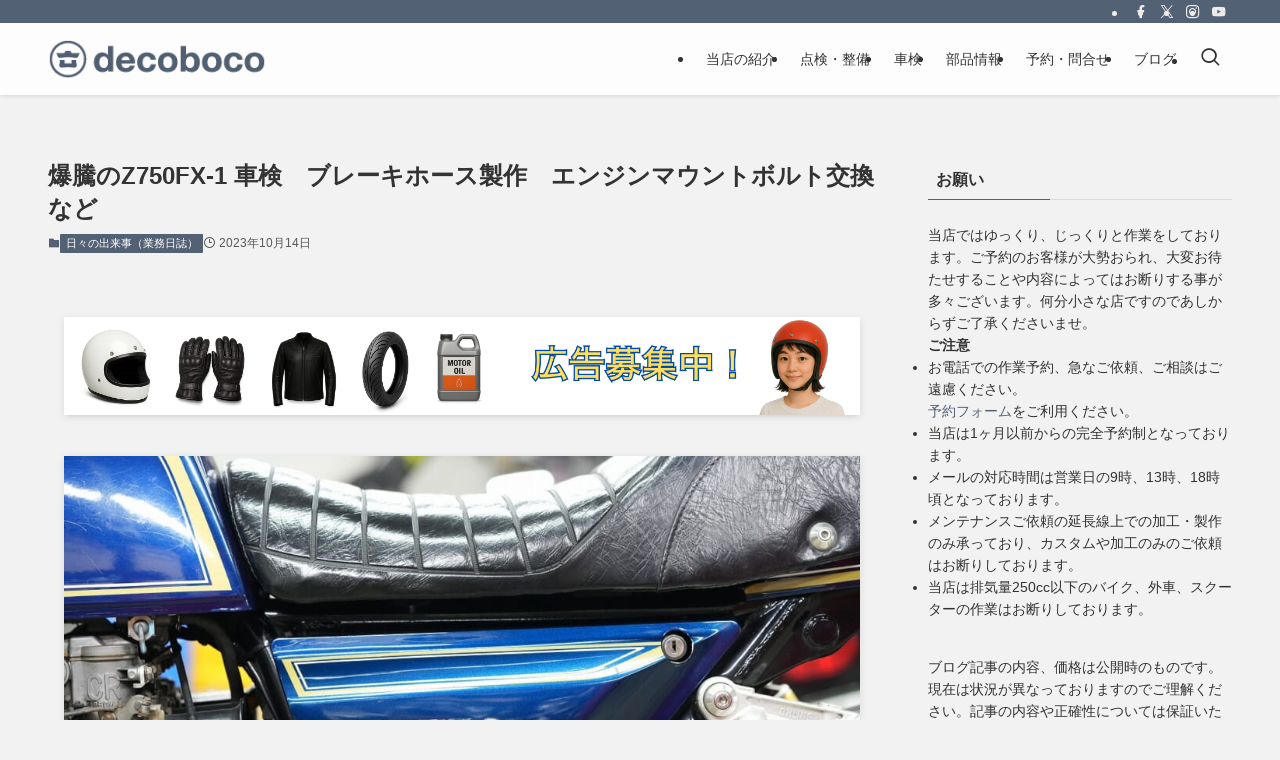

--- FILE ---
content_type: text/html; charset=UTF-8
request_url: https://www.decoboco.info/20231014/everyday_events/%E7%88%86%E9%A8%B0%E3%81%AEz750fx-1-%E8%BB%8A%E6%A4%9C%E3%80%80%E3%83%96%E3%83%AC%E3%83%BC%E3%82%AD%E3%83%9B%E3%83%BC%E3%82%B9%E8%A3%BD%E4%BD%9C%E3%80%80%E3%82%A8%E3%83%B3%E3%82%B8%E3%83%B3%E3%83%9E
body_size: 35676
content:
<!DOCTYPE html>
<html lang="ja" data-loaded="false" data-scrolled="false" data-spmenu="closed">
<head>
<meta charset="utf-8">
<meta name="format-detection" content="telephone=no">
<meta http-equiv="X-UA-Compatible" content="IE=edge">
<meta name="viewport" content="width=device-width, viewport-fit=cover">
<title>爆騰のZ750FX-1 車検　ブレーキホース製作　エンジンマウントボルト交換など | decoboco</title>
<meta name='robots' content='max-image-preview:large' />
	<style>img:is([sizes="auto" i], [sizes^="auto," i]) { contain-intrinsic-size: 3000px 1500px }</style>
	<!-- Google tag (gtag.js) consent mode dataLayer added by Site Kit -->
<script type="text/javascript" id="google_gtagjs-js-consent-mode-data-layer">
/* <![CDATA[ */
window.dataLayer = window.dataLayer || [];function gtag(){dataLayer.push(arguments);}
gtag('consent', 'default', {"ad_personalization":"denied","ad_storage":"denied","ad_user_data":"denied","analytics_storage":"denied","functionality_storage":"denied","security_storage":"denied","personalization_storage":"denied","region":["AT","BE","BG","CH","CY","CZ","DE","DK","EE","ES","FI","FR","GB","GR","HR","HU","IE","IS","IT","LI","LT","LU","LV","MT","NL","NO","PL","PT","RO","SE","SI","SK"],"wait_for_update":500});
window._googlesitekitConsentCategoryMap = {"statistics":["analytics_storage"],"marketing":["ad_storage","ad_user_data","ad_personalization"],"functional":["functionality_storage","security_storage"],"preferences":["personalization_storage"]};
window._googlesitekitConsents = {"ad_personalization":"denied","ad_storage":"denied","ad_user_data":"denied","analytics_storage":"denied","functionality_storage":"denied","security_storage":"denied","personalization_storage":"denied","region":["AT","BE","BG","CH","CY","CZ","DE","DK","EE","ES","FI","FR","GB","GR","HR","HU","IE","IS","IT","LI","LT","LU","LV","MT","NL","NO","PL","PT","RO","SE","SI","SK"],"wait_for_update":500};
/* ]]> */
</script>
<!-- Google タグ (gtag.js) の終了同意モード dataLayer が Site Kit によって追加されました -->
<link rel='dns-prefetch' href='//www.decoboco.info' />
<link rel='dns-prefetch' href='//www.googletagmanager.com' />
<link rel='dns-prefetch' href='//pagead2.googlesyndication.com' />
<link rel='dns-prefetch' href='//fundingchoicesmessages.google.com' />
<link rel="alternate" type="application/rss+xml" title="decoboco &raquo; フィード" href="https://www.decoboco.info/feed" />
<link rel="alternate" type="application/rss+xml" title="decoboco &raquo; コメントフィード" href="https://www.decoboco.info/comments/feed" />
<link rel="alternate" type="application/rss+xml" title="decoboco &raquo; 爆騰のZ750FX-1 車検　ブレーキホース製作　エンジンマウントボルト交換など のコメントのフィード" href="https://www.decoboco.info/20231014/everyday_events/%e7%88%86%e9%a8%b0%e3%81%aez750fx-1-%e8%bb%8a%e6%a4%9c%e3%80%80%e3%83%96%e3%83%ac%e3%83%bc%e3%82%ad%e3%83%9b%e3%83%bc%e3%82%b9%e8%a3%bd%e4%bd%9c%e3%80%80%e3%82%a8%e3%83%b3%e3%82%b8%e3%83%b3%e3%83%9e/feed" />

<!-- SEO SIMPLE PACK 3.6.2 -->
<meta name="description" content="はっ！Z750FXだ！ おじさんの過去のイメージは予算の都合でFX-1ってありませんか。よくZ750FXのエンブレムだけMK2意外といたような・・・まさか750がここまで人気になるとは驚きです(*´ω｀*) エンジンマウントボルトにSUS意">
<link rel="canonical" href="https://www.decoboco.info/20231014/everyday_events/%e7%88%86%e9%a8%b0%e3%81%aez750fx-1-%e8%bb%8a%e6%a4%9c%e3%80%80%e3%83%96%e3%83%ac%e3%83%bc%e3%82%ad%e3%83%9b%e3%83%bc%e3%82%b9%e8%a3%bd%e4%bd%9c%e3%80%80%e3%82%a8%e3%83%b3%e3%82%b8%e3%83%b3%e3%83%9e">
<meta property="og:locale" content="ja_JP">
<meta property="og:type" content="article">
<meta property="og:image" content="https://www.decoboco.info/wp-content/uploads/2023/10/DSC05689.jpg">
<meta property="og:title" content="爆騰のZ750FX-1 車検　ブレーキホース製作　エンジンマウントボルト交換など | decoboco">
<meta property="og:description" content="はっ！Z750FXだ！ おじさんの過去のイメージは予算の都合でFX-1ってありませんか。よくZ750FXのエンブレムだけMK2意外といたような・・・まさか750がここまで人気になるとは驚きです(*´ω｀*) エンジンマウントボルトにSUS意">
<meta property="og:url" content="https://www.decoboco.info/20231014/everyday_events/%e7%88%86%e9%a8%b0%e3%81%aez750fx-1-%e8%bb%8a%e6%a4%9c%e3%80%80%e3%83%96%e3%83%ac%e3%83%bc%e3%82%ad%e3%83%9b%e3%83%bc%e3%82%b9%e8%a3%bd%e4%bd%9c%e3%80%80%e3%82%a8%e3%83%b3%e3%82%b8%e3%83%b3%e3%83%9e">
<meta property="og:site_name" content="decoboco">
<meta name="twitter:card" content="summary">
<!-- Google Analytics (gtag.js) -->
<script async src="https://www.googletagmanager.com/gtag/js?id=G-84XJSS6ZT7"></script>
<script>
	window.dataLayer = window.dataLayer || [];
	function gtag(){dataLayer.push(arguments);}
	gtag("js", new Date());
	gtag("config", "G-84XJSS6ZT7");
</script>
	<!-- / SEO SIMPLE PACK -->

<!-- www.decoboco.info is managing ads with Advanced Ads 2.0.16 – https://wpadvancedads.com/ --><script id="decob-ready">
			window.advanced_ads_ready=function(e,a){a=a||"complete";var d=function(e){return"interactive"===a?"loading"!==e:"complete"===e};d(document.readyState)?e():document.addEventListener("readystatechange",(function(a){d(a.target.readyState)&&e()}),{once:"interactive"===a})},window.advanced_ads_ready_queue=window.advanced_ads_ready_queue||[];		</script>
		<link rel='stylesheet' id='wp-block-library-css' href='https://www.decoboco.info/wp-includes/css/dist/block-library/style.min.css?ver=6.8.3' type='text/css' media='all' />
<link rel='stylesheet' id='swell-icons-css' href='https://www.decoboco.info/wp-content/themes/swell/build/css/swell-icons.css?ver=0201114546' type='text/css' media='all' />
<link rel='stylesheet' id='main_style-css' href='https://www.decoboco.info/wp-content/themes/swell/build/css/main.css?ver=0201114546' type='text/css' media='all' />
<link rel='stylesheet' id='swell_blocks-css' href='https://www.decoboco.info/wp-content/themes/swell/build/css/blocks.css?ver=0201114546' type='text/css' media='all' />
<style id='swell_custom-inline-css' type='text/css'>
:root{--swl-fz--content:4vw;--swl-font_family:"游ゴシック体", "Yu Gothic", YuGothic, "Hiragino Kaku Gothic ProN", "Hiragino Sans", Meiryo, sans-serif;--swl-font_weight:500;--color_main:#536175;--color_text:#333;--color_link:#536175;--color_htag:#1d478e;--color_bg:#f2f2f2;--color_gradient1:#d8ffff;--color_gradient2:#87e7ff;--color_main_thin:rgba(104, 121, 146, 0.05 );--color_main_dark:rgba(62, 73, 88, 1 );--color_list_check:#536175;--color_list_num:#536175;--color_list_good:#86dd7b;--color_list_triangle:#f4e03a;--color_list_bad:#f36060;--color_faq_q:#d55656;--color_faq_a:#6599b7;--color_icon_good:#3cd250;--color_icon_good_bg:#ecffe9;--color_icon_bad:#4b73eb;--color_icon_bad_bg:#eafaff;--color_icon_info:#f578b4;--color_icon_info_bg:#fff0fa;--color_icon_announce:#ffa537;--color_icon_announce_bg:#fff5f0;--color_icon_pen:#7a7a7a;--color_icon_pen_bg:#f7f7f7;--color_icon_book:#787364;--color_icon_book_bg:#f8f6ef;--color_icon_point:#ffa639;--color_icon_check:#005a8e;--color_icon_batsu:#f91000;--color_icon_hatena:#5295cc;--color_icon_caution:#f7da38;--color_icon_memo:#84878a;--color_deep01:#e44141;--color_deep02:#3d79d5;--color_deep03:#63a84d;--color_deep04:#f09f4d;--color_pale01:#fff2f0;--color_pale02:#f3f8fd;--color_pale03:#f1f9ee;--color_pale04:#fdf9ee;--color_mark_blue:#b7e3ff;--color_mark_green:#bdf9c3;--color_mark_yellow:#fcf69f;--color_mark_orange:#ffddbc;--border01:solid 1px var(--color_main);--border02:double 4px var(--color_main);--border03:dashed 2px var(--color_border);--border04:solid 4px var(--color_gray);--card_posts_thumb_ratio:56.25%;--list_posts_thumb_ratio:56.25%;--big_posts_thumb_ratio:56.25%;--thumb_posts_thumb_ratio:56.25%;--blogcard_thumb_ratio:56.25%;--color_header_bg:#fdfdfd;--color_header_text:#333;--color_footer_bg:#efebe6;--color_footer_text:#4b5d6b;--container_size:1200px;--article_size:900px;--logo_size_sp:48px;--logo_size_pc:40px;--logo_size_pcfix:32px;}.swl-cell-bg[data-icon="doubleCircle"]{--cell-icon-color:#ffc977}.swl-cell-bg[data-icon="circle"]{--cell-icon-color:#94e29c}.swl-cell-bg[data-icon="triangle"]{--cell-icon-color:#eeda2f}.swl-cell-bg[data-icon="close"]{--cell-icon-color:#ec9191}.swl-cell-bg[data-icon="hatena"]{--cell-icon-color:#93c9da}.swl-cell-bg[data-icon="check"]{--cell-icon-color:#94e29c}.swl-cell-bg[data-icon="line"]{--cell-icon-color:#9b9b9b}.cap_box[data-colset="col1"]{--capbox-color:#546e7a;--capbox-color--bg:#eceff1}.cap_box[data-colset="col2"]{--capbox-color:#5fb9f5;--capbox-color--bg:#edf5ff}.cap_box[data-colset="col3"]{--capbox-color:#2fcd90;--capbox-color--bg:#eafaf2}.red_{--the-btn-color:#f74a4a;--the-btn-color2:#ffbc49;--the-solid-shadow: rgba(185, 56, 56, 1 )}.blue_{--the-btn-color:#004fed;--the-btn-color2:#35eaff;--the-solid-shadow: rgba(0, 59, 178, 1 )}.green_{--the-btn-color:#62d847;--the-btn-color2:#7bf7bd;--the-solid-shadow: rgba(74, 162, 53, 1 )}.is-style-btn_normal{--the-btn-radius:80px}.is-style-btn_solid{--the-btn-radius:80px}.is-style-btn_shiny{--the-btn-radius:80px}.is-style-btn_line{--the-btn-radius:80px}.post_content blockquote{padding:1.5em 2em 1.5em 3em}.post_content blockquote::before{content:"";display:block;width:5px;height:calc(100% - 3em);top:1.5em;left:1.5em;border-left:solid 1px rgba(180,180,180,.75);border-right:solid 1px rgba(180,180,180,.75);}.mark_blue{background:-webkit-linear-gradient(transparent 64%,var(--color_mark_blue) 0%);background:linear-gradient(transparent 64%,var(--color_mark_blue) 0%)}.mark_green{background:-webkit-linear-gradient(transparent 64%,var(--color_mark_green) 0%);background:linear-gradient(transparent 64%,var(--color_mark_green) 0%)}.mark_yellow{background:-webkit-linear-gradient(transparent 64%,var(--color_mark_yellow) 0%);background:linear-gradient(transparent 64%,var(--color_mark_yellow) 0%)}.mark_orange{background:-webkit-linear-gradient(transparent 64%,var(--color_mark_orange) 0%);background:linear-gradient(transparent 64%,var(--color_mark_orange) 0%)}[class*="is-style-icon_"]{color:#333;border-width:0}[class*="is-style-big_icon_"]{border-width:2px;border-style:solid}[data-col="gray"] .c-balloon__text{background:#f7f7f7;border-color:#ccc}[data-col="gray"] .c-balloon__before{border-right-color:#f7f7f7}[data-col="green"] .c-balloon__text{background:#d1f8c2;border-color:#9ddd93}[data-col="green"] .c-balloon__before{border-right-color:#d1f8c2}[data-col="blue"] .c-balloon__text{background:#e2f6ff;border-color:#93d2f0}[data-col="blue"] .c-balloon__before{border-right-color:#e2f6ff}[data-col="red"] .c-balloon__text{background:#ffebeb;border-color:#f48789}[data-col="red"] .c-balloon__before{border-right-color:#ffebeb}[data-col="yellow"] .c-balloon__text{background:#f9f7d2;border-color:#fbe593}[data-col="yellow"] .c-balloon__before{border-right-color:#f9f7d2}.-type-list2 .p-postList__body::after,.-type-big .p-postList__body::after{content: "READ MORE »";}.c-postThumb__cat{background-color:#536175;color:#fff;background-image: repeating-linear-gradient(-45deg,rgba(255,255,255,.1),rgba(255,255,255,.1) 6px,transparent 6px,transparent 12px)}.post_content h2:where(:not([class^="swell-block-"]):not(.faq_q):not(.p-postList__title)){background:var(--color_htag);padding:.75em 1em;color:#fff}.post_content h2:where(:not([class^="swell-block-"]):not(.faq_q):not(.p-postList__title))::before{position:absolute;display:block;pointer-events:none;content:"";top:-4px;left:0;width:100%;height:calc(100% + 4px);box-sizing:content-box;border-top:solid 2px var(--color_htag);border-bottom:solid 2px var(--color_htag)}.post_content h3:where(:not([class^="swell-block-"]):not(.faq_q):not(.p-postList__title)){padding:.25em 1em}.post_content h3:where(:not([class^="swell-block-"]):not(.faq_q):not(.p-postList__title))::before{content:"";width:4px;height:100%;background: repeating-linear-gradient(var(--color_htag) 0%, var(--color_htag) 50%, rgba(29, 71, 142, 0.15 ) 50%, rgba(29, 71, 142, 0.15 ) 100%);}.post_content h4:where(:not([class^="swell-block-"]):not(.faq_q):not(.p-postList__title)){padding:0 0 0 16px;border-left:solid 2px var(--color_htag)}.l-header{box-shadow: 0 1px 4px rgba(0,0,0,.12)}.l-header__bar{color:#efebe6;background:var(--color_main)}.l-header__menuBtn{order:1}.l-header__customBtn{order:3}.c-gnav a::after{background:var(--color_main);width:100%;height:2px;transform:scaleX(0)}.p-spHeadMenu .menu-item.-current{border-bottom-color:var(--color_main)}.c-gnav > li:hover > a::after,.c-gnav > .-current > a::after{transform: scaleX(1)}.c-gnav .sub-menu{color:#333;background:#fff}.l-fixHeader::before{opacity:1}.c-widget__title.-spmenu{padding:.5em .75em;border-radius:var(--swl-radius--2, 0px);background:var(--color_main);color:#fff;}.c-widget__title.-footer{padding:.5em}.c-widget__title.-footer::before{content:"";bottom:0;left:0;width:40%;z-index:1;background:var(--color_main)}.c-widget__title.-footer::after{content:"";bottom:0;left:0;width:100%;background:var(--color_border)}.c-secTitle{border-left:solid 2px var(--color_main);padding:0em .75em}.p-spMenu{color:#333}.p-spMenu__inner::before{background:#fdfdfd;opacity:1}.p-spMenu__overlay{background:#000;opacity:0.6}[class*="page-numbers"]{color:#fff;background-color:#dedede}a{text-decoration: none}.l-topTitleArea.c-filterLayer::before{background-color:#000;opacity:0.2;content:""}@media screen and (min-width: 960px){:root{}}@media screen and (max-width: 959px){:root{}.l-header__logo{order:2;text-align:center}}@media screen and (min-width: 600px){:root{--swl-fz--content:16px;}}@media screen and (max-width: 599px){:root{}}@media (min-width: 1108px) {.alignwide{left:-100px;width:calc(100% + 200px);}}@media (max-width: 1108px) {.-sidebar-off .swell-block-fullWide__inner.l-container .alignwide{left:0px;width:100%;}}.l-fixHeader .l-fixHeader__gnav{order:0}[data-scrolled=true] .l-fixHeader[data-ready]{opacity:1;-webkit-transform:translateY(0)!important;transform:translateY(0)!important;visibility:visible}.-body-solid .l-fixHeader{box-shadow:0 2px 4px var(--swl-color_shadow)}.l-fixHeader__inner{align-items:stretch;color:var(--color_header_text);display:flex;padding-bottom:0;padding-top:0;position:relative;z-index:1}.l-fixHeader__logo{align-items:center;display:flex;line-height:1;margin-right:24px;order:0;padding:16px 0}.is-style-btn_normal a,.is-style-btn_shiny a{box-shadow:var(--swl-btn_shadow)}.c-shareBtns__btn,.is-style-balloon>.c-tabList .c-tabList__button,.p-snsCta,[class*=page-numbers]{box-shadow:var(--swl-box_shadow)}.p-articleThumb__img,.p-articleThumb__youtube{box-shadow:var(--swl-img_shadow)}.p-pickupBanners__item .c-bannerLink,.p-postList__thumb{box-shadow:0 2px 8px rgba(0,0,0,.1),0 4px 4px -4px rgba(0,0,0,.1)}.p-postList.-w-ranking li:before{background-image:repeating-linear-gradient(-45deg,hsla(0,0%,100%,.1),hsla(0,0%,100%,.1) 6px,transparent 0,transparent 12px);box-shadow:1px 1px 4px rgba(0,0,0,.2)}.l-header__bar{position:relative;width:100%}.l-header__bar .c-catchphrase{color:inherit;font-size:12px;letter-spacing:var(--swl-letter_spacing,.2px);line-height:14px;margin-right:auto;overflow:hidden;padding:4px 0;white-space:nowrap;width:50%}.l-header__bar .c-iconList .c-iconList__link{margin:0;padding:4px 6px}.l-header__barInner{align-items:center;display:flex;justify-content:flex-end}@media (min-width:960px){.-series .l-header__inner{align-items:stretch;display:flex}.-series .l-header__logo{align-items:center;display:flex;flex-wrap:wrap;margin-right:24px;padding:16px 0}.-series .l-header__logo .c-catchphrase{font-size:13px;padding:4px 0}.-series .c-headLogo{margin-right:16px}.-series-right .l-header__inner{justify-content:space-between}.-series-right .c-gnavWrap{margin-left:auto}.-series-right .w-header{margin-left:12px}.-series-left .w-header{margin-left:auto}}@media (min-width:960px) and (min-width:600px){.-series .c-headLogo{max-width:400px}}.c-submenuToggleBtn:after{content:"";height:100%;left:0;position:absolute;top:0;width:100%;z-index:0}.c-submenuToggleBtn{cursor:pointer;display:block;height:2em;line-height:2;position:absolute;right:8px;text-align:center;top:50%;-webkit-transform:translateY(-50%);transform:translateY(-50%);width:2em;z-index:1}.c-submenuToggleBtn:before{content:"\e910";display:inline-block;font-family:icomoon;font-size:14px;transition:-webkit-transform .25s;transition:transform .25s;transition:transform .25s,-webkit-transform .25s}.c-submenuToggleBtn:after{border:1px solid;opacity:.15;transition:background-color .25s}.c-submenuToggleBtn.is-opened:before{-webkit-transform:rotate(-180deg);transform:rotate(-180deg)}.widget_categories>ul>.cat-item>a,.wp-block-categories-list>li>a{padding-left:1.75em}.c-listMenu a{padding:.75em .5em;position:relative}.c-gnav .sub-menu a:not(:last-child),.c-listMenu a:not(:last-child){padding-right:40px}.c-gnav .sub-menu .sub-menu{box-shadow:none}.c-gnav .sub-menu .sub-menu,.c-listMenu .children,.c-listMenu .sub-menu{height:0;margin:0;opacity:0;overflow:hidden;position:relative;transition:.25s}.c-gnav .sub-menu .sub-menu.is-opened,.c-listMenu .children.is-opened,.c-listMenu .sub-menu.is-opened{height:auto;opacity:1;visibility:visible}.c-gnav .sub-menu .sub-menu a,.c-listMenu .children a,.c-listMenu .sub-menu a{font-size:.9em;padding-left:1.5em}.c-gnav .sub-menu .sub-menu ul a,.c-listMenu .children ul a,.c-listMenu .sub-menu ul a{padding-left:2.25em}@media (min-width:600px){.c-submenuToggleBtn{height:28px;line-height:28px;transition:background-color .25s;width:28px}}@media (min-width:960px){.c-submenuToggleBtn:hover:after{background-color:currentcolor}}:root{--color_content_bg:var(--color_bg);}.c-widget__title.-side{padding:.5em}.c-widget__title.-side::before{content:"";bottom:0;left:0;width:40%;z-index:1;background:var(--color_main)}.c-widget__title.-side::after{content:"";bottom:0;left:0;width:100%;background:var(--color_border)}.c-shareBtns__item:not(:last-child){margin-right:8px}.c-shareBtns__btn{padding:6px 8px;border-radius:2px}@media screen and (min-width: 960px){:root{}.single .c-postTitle__date{display:none}}@media screen and (max-width: 959px){:root{}.single .c-postTitle__date{display:none}}@media screen and (min-width: 600px){:root{}}@media screen and (max-width: 599px){:root{}}.swell-block-fullWide__inner.l-container{--swl-fw_inner_pad:var(--swl-pad_container,0px)}@media (min-width:960px){.-sidebar-on .l-content .alignfull,.-sidebar-on .l-content .alignwide{left:-16px;width:calc(100% + 32px)}.swell-block-fullWide__inner.l-article{--swl-fw_inner_pad:var(--swl-pad_post_content,0px)}.-sidebar-on .swell-block-fullWide__inner .alignwide{left:0;width:100%}.-sidebar-on .swell-block-fullWide__inner .alignfull{left:calc(0px - var(--swl-fw_inner_pad, 0))!important;margin-left:0!important;margin-right:0!important;width:calc(100% + var(--swl-fw_inner_pad, 0)*2)!important}}.p-relatedPosts .p-postList__item{margin-bottom:1.5em}.p-relatedPosts .p-postList__times,.p-relatedPosts .p-postList__times>:last-child{margin-right:0}@media (min-width:600px){.p-relatedPosts .p-postList__item{width:33.33333%}}@media screen and (min-width:600px) and (max-width:1239px){.p-relatedPosts .p-postList__item:nth-child(7),.p-relatedPosts .p-postList__item:nth-child(8){display:none}}@media screen and (min-width:1240px){.p-relatedPosts .p-postList__item{width:25%}}.-index-off .p-toc,.swell-toc-placeholder:empty{display:none}.p-toc.-modal{height:100%;margin:0;overflow-y:auto;padding:0}#main_content .p-toc{border-radius:var(--swl-radius--2,0);margin:4em auto;max-width:800px}#sidebar .p-toc{margin-top:-.5em}.p-toc .__pn:before{content:none!important;counter-increment:none}.p-toc .__prev{margin:0 0 1em}.p-toc .__next{margin:1em 0 0}.p-toc.is-omitted:not([data-omit=ct]) [data-level="2"] .p-toc__childList{height:0;margin-bottom:-.5em;visibility:hidden}.p-toc.is-omitted:not([data-omit=nest]){position:relative}.p-toc.is-omitted:not([data-omit=nest]):before{background:linear-gradient(hsla(0,0%,100%,0),var(--color_bg));bottom:5em;content:"";height:4em;left:0;opacity:.75;pointer-events:none;position:absolute;width:100%;z-index:1}.p-toc.is-omitted:not([data-omit=nest]):after{background:var(--color_bg);bottom:0;content:"";height:5em;left:0;opacity:.75;position:absolute;width:100%;z-index:1}.p-toc.is-omitted:not([data-omit=nest]) .__next,.p-toc.is-omitted:not([data-omit=nest]) [data-omit="1"]{display:none}.p-toc .p-toc__expandBtn{background-color:#f7f7f7;border:rgba(0,0,0,.2);border-radius:5em;box-shadow:0 0 0 1px #bbb;color:#333;display:block;font-size:14px;line-height:1.5;margin:.75em auto 0;min-width:6em;padding:.5em 1em;position:relative;transition:box-shadow .25s;z-index:2}.p-toc[data-omit=nest] .p-toc__expandBtn{display:inline-block;font-size:13px;margin:0 0 0 1.25em;padding:.5em .75em}.p-toc:not([data-omit=nest]) .p-toc__expandBtn:after,.p-toc:not([data-omit=nest]) .p-toc__expandBtn:before{border-top-color:inherit;border-top-style:dotted;border-top-width:3px;content:"";display:block;height:1px;position:absolute;top:calc(50% - 1px);transition:border-color .25s;width:100%;width:22px}.p-toc:not([data-omit=nest]) .p-toc__expandBtn:before{right:calc(100% + 1em)}.p-toc:not([data-omit=nest]) .p-toc__expandBtn:after{left:calc(100% + 1em)}.p-toc.is-expanded .p-toc__expandBtn{border-color:transparent}.p-toc__ttl{display:block;font-size:1.2em;line-height:1;position:relative;text-align:center}.p-toc__ttl:before{content:"\e918";display:inline-block;font-family:icomoon;margin-right:.5em;padding-bottom:2px;vertical-align:middle}#index_modal .p-toc__ttl{margin-bottom:.5em}.p-toc__list li{line-height:1.6}.p-toc__list>li+li{margin-top:.5em}.p-toc__list .p-toc__childList{padding-left:.5em}.p-toc__list [data-level="3"]{font-size:.9em}.p-toc__list .mininote{display:none}.post_content .p-toc__list{padding-left:0}#sidebar .p-toc__list{margin-bottom:0}#sidebar .p-toc__list .p-toc__childList{padding-left:0}.p-toc__link{color:inherit;font-size:inherit;text-decoration:none}.p-toc__link:hover{opacity:.8}.p-toc.-double{background:var(--color_gray);background:linear-gradient(-45deg,transparent 25%,var(--color_gray) 25%,var(--color_gray) 50%,transparent 50%,transparent 75%,var(--color_gray) 75%,var(--color_gray));background-clip:padding-box;background-size:4px 4px;border-bottom:4px double var(--color_border);border-top:4px double var(--color_border);padding:1.5em 1em 1em}.p-toc.-double .p-toc__ttl{margin-bottom:.75em}@media (min-width:960px){#main_content .p-toc{width:92%}}@media (hover:hover){.p-toc .p-toc__expandBtn:hover{border-color:transparent;box-shadow:0 0 0 2px currentcolor}}@media (min-width:600px){.p-toc.-double{padding:2em}}.p-pnLinks{align-items:stretch;display:flex;justify-content:space-between;margin:2em 0}.p-pnLinks__item{font-size:3vw;position:relative;width:49%}.p-pnLinks__item:before{content:"";display:block;height:.5em;pointer-events:none;position:absolute;top:50%;width:.5em;z-index:1}.p-pnLinks__item.-prev:before{border-bottom:1px solid;border-left:1px solid;left:.35em;-webkit-transform:rotate(45deg) translateY(-50%);transform:rotate(45deg) translateY(-50%)}.p-pnLinks__item.-prev .p-pnLinks__thumb{margin-right:8px}.p-pnLinks__item.-next .p-pnLinks__link{justify-content:flex-end}.p-pnLinks__item.-next:before{border-bottom:1px solid;border-right:1px solid;right:.35em;-webkit-transform:rotate(-45deg) translateY(-50%);transform:rotate(-45deg) translateY(-50%)}.p-pnLinks__item.-next .p-pnLinks__thumb{margin-left:8px;order:2}.p-pnLinks__item.-next:first-child{margin-left:auto}.p-pnLinks__link{align-items:center;border-radius:var(--swl-radius--2,0);color:inherit;display:flex;height:100%;line-height:1.4;min-height:4em;padding:.6em 1em .5em;position:relative;text-decoration:none;transition:box-shadow .25s;width:100%}.p-pnLinks__thumb{border-radius:var(--swl-radius--4,0);height:32px;-o-object-fit:cover;object-fit:cover;width:48px}.p-pnLinks .-prev .p-pnLinks__link{padding-left:1.5em}.p-pnLinks .-prev:before{font-size:1.2em;left:0}.p-pnLinks .-next .p-pnLinks__link{padding-right:1.5em}.p-pnLinks .-next:before{font-size:1.2em;right:0}.p-pnLinks.-style-normal .-prev .p-pnLinks__link{border-left:1.25em solid var(--color_main)}.p-pnLinks.-style-normal .-prev:before{color:#fff}.p-pnLinks.-style-normal .-next .p-pnLinks__link{border-right:1.25em solid var(--color_main)}.p-pnLinks.-style-normal .-next:before{color:#fff}@media not all and (min-width:960px){.p-pnLinks.-thumb-on{display:block}.p-pnLinks.-thumb-on .p-pnLinks__item{width:100%}}@media (min-width:600px){.p-pnLinks__item{font-size:13px}.p-pnLinks__thumb{height:48px;width:72px}.p-pnLinks__title{transition:-webkit-transform .25s;transition:transform .25s;transition:transform .25s,-webkit-transform .25s}.-prev>.p-pnLinks__link:hover .p-pnLinks__title{-webkit-transform:translateX(4px);transform:translateX(4px)}.-next>.p-pnLinks__link:hover .p-pnLinks__title{-webkit-transform:translateX(-4px);transform:translateX(-4px)}.p-pnLinks .p-pnLinks__link:hover{opacity:.8}.p-pnLinks.-style-normal .-prev .p-pnLinks__link:hover{box-shadow:1px 1px 2px var(--swl-color_shadow)}.p-pnLinks.-style-normal .-next .p-pnLinks__link:hover{box-shadow:-1px 1px 2px var(--swl-color_shadow)}}
</style>
<link rel='stylesheet' id='swell-parts/footer-css' href='https://www.decoboco.info/wp-content/themes/swell/build/css/modules/parts/footer.css?ver=0201114546' type='text/css' media='all' />
<link rel='stylesheet' id='swell-page/single-css' href='https://www.decoboco.info/wp-content/themes/swell/build/css/modules/page/single.css?ver=0201114546' type='text/css' media='all' />
<style id='classic-theme-styles-inline-css' type='text/css'>
/*! This file is auto-generated */
.wp-block-button__link{color:#fff;background-color:#32373c;border-radius:9999px;box-shadow:none;text-decoration:none;padding:calc(.667em + 2px) calc(1.333em + 2px);font-size:1.125em}.wp-block-file__button{background:#32373c;color:#fff;text-decoration:none}
</style>
<style id='global-styles-inline-css' type='text/css'>
:root{--wp--preset--aspect-ratio--square: 1;--wp--preset--aspect-ratio--4-3: 4/3;--wp--preset--aspect-ratio--3-4: 3/4;--wp--preset--aspect-ratio--3-2: 3/2;--wp--preset--aspect-ratio--2-3: 2/3;--wp--preset--aspect-ratio--16-9: 16/9;--wp--preset--aspect-ratio--9-16: 9/16;--wp--preset--color--black: #000;--wp--preset--color--cyan-bluish-gray: #abb8c3;--wp--preset--color--white: #fff;--wp--preset--color--pale-pink: #f78da7;--wp--preset--color--vivid-red: #cf2e2e;--wp--preset--color--luminous-vivid-orange: #ff6900;--wp--preset--color--luminous-vivid-amber: #fcb900;--wp--preset--color--light-green-cyan: #7bdcb5;--wp--preset--color--vivid-green-cyan: #00d084;--wp--preset--color--pale-cyan-blue: #8ed1fc;--wp--preset--color--vivid-cyan-blue: #0693e3;--wp--preset--color--vivid-purple: #9b51e0;--wp--preset--color--swl-main: var(--color_main);--wp--preset--color--swl-main-thin: var(--color_main_thin);--wp--preset--color--swl-gray: var(--color_gray);--wp--preset--color--swl-deep-01: var(--color_deep01);--wp--preset--color--swl-deep-02: var(--color_deep02);--wp--preset--color--swl-deep-03: var(--color_deep03);--wp--preset--color--swl-deep-04: var(--color_deep04);--wp--preset--color--swl-pale-01: var(--color_pale01);--wp--preset--color--swl-pale-02: var(--color_pale02);--wp--preset--color--swl-pale-03: var(--color_pale03);--wp--preset--color--swl-pale-04: var(--color_pale04);--wp--preset--gradient--vivid-cyan-blue-to-vivid-purple: linear-gradient(135deg,rgba(6,147,227,1) 0%,rgb(155,81,224) 100%);--wp--preset--gradient--light-green-cyan-to-vivid-green-cyan: linear-gradient(135deg,rgb(122,220,180) 0%,rgb(0,208,130) 100%);--wp--preset--gradient--luminous-vivid-amber-to-luminous-vivid-orange: linear-gradient(135deg,rgba(252,185,0,1) 0%,rgba(255,105,0,1) 100%);--wp--preset--gradient--luminous-vivid-orange-to-vivid-red: linear-gradient(135deg,rgba(255,105,0,1) 0%,rgb(207,46,46) 100%);--wp--preset--gradient--very-light-gray-to-cyan-bluish-gray: linear-gradient(135deg,rgb(238,238,238) 0%,rgb(169,184,195) 100%);--wp--preset--gradient--cool-to-warm-spectrum: linear-gradient(135deg,rgb(74,234,220) 0%,rgb(151,120,209) 20%,rgb(207,42,186) 40%,rgb(238,44,130) 60%,rgb(251,105,98) 80%,rgb(254,248,76) 100%);--wp--preset--gradient--blush-light-purple: linear-gradient(135deg,rgb(255,206,236) 0%,rgb(152,150,240) 100%);--wp--preset--gradient--blush-bordeaux: linear-gradient(135deg,rgb(254,205,165) 0%,rgb(254,45,45) 50%,rgb(107,0,62) 100%);--wp--preset--gradient--luminous-dusk: linear-gradient(135deg,rgb(255,203,112) 0%,rgb(199,81,192) 50%,rgb(65,88,208) 100%);--wp--preset--gradient--pale-ocean: linear-gradient(135deg,rgb(255,245,203) 0%,rgb(182,227,212) 50%,rgb(51,167,181) 100%);--wp--preset--gradient--electric-grass: linear-gradient(135deg,rgb(202,248,128) 0%,rgb(113,206,126) 100%);--wp--preset--gradient--midnight: linear-gradient(135deg,rgb(2,3,129) 0%,rgb(40,116,252) 100%);--wp--preset--font-size--small: 0.9em;--wp--preset--font-size--medium: 1.1em;--wp--preset--font-size--large: 1.25em;--wp--preset--font-size--x-large: 42px;--wp--preset--font-size--xs: 0.75em;--wp--preset--font-size--huge: 1.6em;--wp--preset--spacing--20: 0.44rem;--wp--preset--spacing--30: 0.67rem;--wp--preset--spacing--40: 1rem;--wp--preset--spacing--50: 1.5rem;--wp--preset--spacing--60: 2.25rem;--wp--preset--spacing--70: 3.38rem;--wp--preset--spacing--80: 5.06rem;--wp--preset--shadow--natural: 6px 6px 9px rgba(0, 0, 0, 0.2);--wp--preset--shadow--deep: 12px 12px 50px rgba(0, 0, 0, 0.4);--wp--preset--shadow--sharp: 6px 6px 0px rgba(0, 0, 0, 0.2);--wp--preset--shadow--outlined: 6px 6px 0px -3px rgba(255, 255, 255, 1), 6px 6px rgba(0, 0, 0, 1);--wp--preset--shadow--crisp: 6px 6px 0px rgba(0, 0, 0, 1);}:where(.is-layout-flex){gap: 0.5em;}:where(.is-layout-grid){gap: 0.5em;}body .is-layout-flex{display: flex;}.is-layout-flex{flex-wrap: wrap;align-items: center;}.is-layout-flex > :is(*, div){margin: 0;}body .is-layout-grid{display: grid;}.is-layout-grid > :is(*, div){margin: 0;}:where(.wp-block-columns.is-layout-flex){gap: 2em;}:where(.wp-block-columns.is-layout-grid){gap: 2em;}:where(.wp-block-post-template.is-layout-flex){gap: 1.25em;}:where(.wp-block-post-template.is-layout-grid){gap: 1.25em;}.has-black-color{color: var(--wp--preset--color--black) !important;}.has-cyan-bluish-gray-color{color: var(--wp--preset--color--cyan-bluish-gray) !important;}.has-white-color{color: var(--wp--preset--color--white) !important;}.has-pale-pink-color{color: var(--wp--preset--color--pale-pink) !important;}.has-vivid-red-color{color: var(--wp--preset--color--vivid-red) !important;}.has-luminous-vivid-orange-color{color: var(--wp--preset--color--luminous-vivid-orange) !important;}.has-luminous-vivid-amber-color{color: var(--wp--preset--color--luminous-vivid-amber) !important;}.has-light-green-cyan-color{color: var(--wp--preset--color--light-green-cyan) !important;}.has-vivid-green-cyan-color{color: var(--wp--preset--color--vivid-green-cyan) !important;}.has-pale-cyan-blue-color{color: var(--wp--preset--color--pale-cyan-blue) !important;}.has-vivid-cyan-blue-color{color: var(--wp--preset--color--vivid-cyan-blue) !important;}.has-vivid-purple-color{color: var(--wp--preset--color--vivid-purple) !important;}.has-black-background-color{background-color: var(--wp--preset--color--black) !important;}.has-cyan-bluish-gray-background-color{background-color: var(--wp--preset--color--cyan-bluish-gray) !important;}.has-white-background-color{background-color: var(--wp--preset--color--white) !important;}.has-pale-pink-background-color{background-color: var(--wp--preset--color--pale-pink) !important;}.has-vivid-red-background-color{background-color: var(--wp--preset--color--vivid-red) !important;}.has-luminous-vivid-orange-background-color{background-color: var(--wp--preset--color--luminous-vivid-orange) !important;}.has-luminous-vivid-amber-background-color{background-color: var(--wp--preset--color--luminous-vivid-amber) !important;}.has-light-green-cyan-background-color{background-color: var(--wp--preset--color--light-green-cyan) !important;}.has-vivid-green-cyan-background-color{background-color: var(--wp--preset--color--vivid-green-cyan) !important;}.has-pale-cyan-blue-background-color{background-color: var(--wp--preset--color--pale-cyan-blue) !important;}.has-vivid-cyan-blue-background-color{background-color: var(--wp--preset--color--vivid-cyan-blue) !important;}.has-vivid-purple-background-color{background-color: var(--wp--preset--color--vivid-purple) !important;}.has-black-border-color{border-color: var(--wp--preset--color--black) !important;}.has-cyan-bluish-gray-border-color{border-color: var(--wp--preset--color--cyan-bluish-gray) !important;}.has-white-border-color{border-color: var(--wp--preset--color--white) !important;}.has-pale-pink-border-color{border-color: var(--wp--preset--color--pale-pink) !important;}.has-vivid-red-border-color{border-color: var(--wp--preset--color--vivid-red) !important;}.has-luminous-vivid-orange-border-color{border-color: var(--wp--preset--color--luminous-vivid-orange) !important;}.has-luminous-vivid-amber-border-color{border-color: var(--wp--preset--color--luminous-vivid-amber) !important;}.has-light-green-cyan-border-color{border-color: var(--wp--preset--color--light-green-cyan) !important;}.has-vivid-green-cyan-border-color{border-color: var(--wp--preset--color--vivid-green-cyan) !important;}.has-pale-cyan-blue-border-color{border-color: var(--wp--preset--color--pale-cyan-blue) !important;}.has-vivid-cyan-blue-border-color{border-color: var(--wp--preset--color--vivid-cyan-blue) !important;}.has-vivid-purple-border-color{border-color: var(--wp--preset--color--vivid-purple) !important;}.has-vivid-cyan-blue-to-vivid-purple-gradient-background{background: var(--wp--preset--gradient--vivid-cyan-blue-to-vivid-purple) !important;}.has-light-green-cyan-to-vivid-green-cyan-gradient-background{background: var(--wp--preset--gradient--light-green-cyan-to-vivid-green-cyan) !important;}.has-luminous-vivid-amber-to-luminous-vivid-orange-gradient-background{background: var(--wp--preset--gradient--luminous-vivid-amber-to-luminous-vivid-orange) !important;}.has-luminous-vivid-orange-to-vivid-red-gradient-background{background: var(--wp--preset--gradient--luminous-vivid-orange-to-vivid-red) !important;}.has-very-light-gray-to-cyan-bluish-gray-gradient-background{background: var(--wp--preset--gradient--very-light-gray-to-cyan-bluish-gray) !important;}.has-cool-to-warm-spectrum-gradient-background{background: var(--wp--preset--gradient--cool-to-warm-spectrum) !important;}.has-blush-light-purple-gradient-background{background: var(--wp--preset--gradient--blush-light-purple) !important;}.has-blush-bordeaux-gradient-background{background: var(--wp--preset--gradient--blush-bordeaux) !important;}.has-luminous-dusk-gradient-background{background: var(--wp--preset--gradient--luminous-dusk) !important;}.has-pale-ocean-gradient-background{background: var(--wp--preset--gradient--pale-ocean) !important;}.has-electric-grass-gradient-background{background: var(--wp--preset--gradient--electric-grass) !important;}.has-midnight-gradient-background{background: var(--wp--preset--gradient--midnight) !important;}.has-small-font-size{font-size: var(--wp--preset--font-size--small) !important;}.has-medium-font-size{font-size: var(--wp--preset--font-size--medium) !important;}.has-large-font-size{font-size: var(--wp--preset--font-size--large) !important;}.has-x-large-font-size{font-size: var(--wp--preset--font-size--x-large) !important;}
:where(.wp-block-post-template.is-layout-flex){gap: 1.25em;}:where(.wp-block-post-template.is-layout-grid){gap: 1.25em;}
:where(.wp-block-columns.is-layout-flex){gap: 2em;}:where(.wp-block-columns.is-layout-grid){gap: 2em;}
:root :where(.wp-block-pullquote){font-size: 1.5em;line-height: 1.6;}
</style>
<link rel='stylesheet' id='xo-slider-css' href='https://www.decoboco.info/wp-content/plugins/xo-liteslider/css/base.min.css?ver=3.8.6' type='text/css' media='all' />
<link rel='stylesheet' id='xo-swiper-css' href='https://www.decoboco.info/wp-content/plugins/xo-liteslider/assets/vendor/swiper/swiper-bundle.min.css?ver=3.8.6' type='text/css' media='all' />
<link rel='stylesheet' id='child_style-css' href='https://www.decoboco.info/wp-content/themes/swell_child/style.css?ver=2024011111025' type='text/css' media='all' />
<link rel='stylesheet' id='pochipp-front-css' href='https://www.decoboco.info/wp-content/plugins/pochipp/dist/css/style.css?ver=020124546' type='text/css' media='all' />

<!-- Site Kit によって追加された Google タグ（gtag.js）スニペット -->
<!-- Google アナリティクス スニペット (Site Kit が追加) -->
<script type="text/javascript" src="https://www.googletagmanager.com/gtag/js?id=G-84XJSS6ZT7" id="google_gtagjs-js" async></script>
<script type="text/javascript" id="google_gtagjs-js-after">
/* <![CDATA[ */
window.dataLayer = window.dataLayer || [];function gtag(){dataLayer.push(arguments);}
gtag("set","linker",{"domains":["www.decoboco.info"]});
gtag("js", new Date());
gtag("set", "developer_id.dZTNiMT", true);
gtag("config", "G-84XJSS6ZT7");
 window._googlesitekit = window._googlesitekit || {}; window._googlesitekit.throttledEvents = []; window._googlesitekit.gtagEvent = (name, data) => { var key = JSON.stringify( { name, data } ); if ( !! window._googlesitekit.throttledEvents[ key ] ) { return; } window._googlesitekit.throttledEvents[ key ] = true; setTimeout( () => { delete window._googlesitekit.throttledEvents[ key ]; }, 5 ); gtag( "event", name, { ...data, event_source: "site-kit" } ); }; 
/* ]]> */
</script>

<noscript><link href="https://www.decoboco.info/wp-content/themes/swell/build/css/noscript.css" rel="stylesheet"></noscript>
<link rel="https://api.w.org/" href="https://www.decoboco.info/wp-json/" /><link rel="alternate" title="JSON" type="application/json" href="https://www.decoboco.info/wp-json/wp/v2/posts/115509" /><link rel='shortlink' href='https://www.decoboco.info/?p=115509' />
<meta name="generator" content="Site Kit by Google 1.168.0" /><!-- Pochipp -->
<style id="pchpp_custom_style">:root{--pchpp-color-inline: #069A8E;--pchpp-color-custom: #5ca250;--pchpp-color-custom-2: #8e59e4;--pchpp-color-amazon: #f99a0c;--pchpp-color-rakuten: #e0423c;--pchpp-color-yahoo: #438ee8;--pchpp-color-mercari: #3c3c3c;--pchpp-inline-bg-color: var(--pchpp-color-inline);--pchpp-inline-txt-color: #fff;--pchpp-inline-shadow: 0 1px 4px -1px rgba(0, 0, 0, 0.2);--pchpp-inline-radius: 40px;--pchpp-inline-width: auto;}</style>
<script id="pchpp_vars">window.pchppVars = {};window.pchppVars.ajaxUrl = "https://www.decoboco.info/wp-admin/admin-ajax.php";window.pchppVars.ajaxNonce = "40f5ccd469";</script>
<script type="text/javascript" language="javascript">var vc_pid = "886140560";</script>
<!-- / Pochipp -->

<!-- Site Kit が追加した Google AdSense メタタグ -->
<meta name="google-adsense-platform-account" content="ca-host-pub-2644536267352236">
<meta name="google-adsense-platform-domain" content="sitekit.withgoogle.com">
<!-- Site Kit が追加した End Google AdSense メタタグ -->

<!-- Google AdSense スニペット (Site Kit が追加) -->
<script type="text/javascript" async="async" src="https://pagead2.googlesyndication.com/pagead/js/adsbygoogle.js?client=ca-pub-5303851808540222&amp;host=ca-host-pub-2644536267352236" crossorigin="anonymous"></script>

<!-- (ここまで) Google AdSense スニペット (Site Kit が追加) -->

<!-- Site Kit によって追加された「Google AdSense 広告ブロックによる損失収益の回復」スニペット -->
<script async src="https://fundingchoicesmessages.google.com/i/pub-5303851808540222?ers=1" nonce="aq9ejybzrmJXS9J5bODvSQ"></script><script nonce="aq9ejybzrmJXS9J5bODvSQ">(function() {function signalGooglefcPresent() {if (!window.frames['googlefcPresent']) {if (document.body) {const iframe = document.createElement('iframe'); iframe.style = 'width: 0; height: 0; border: none; z-index: -1000; left: -1000px; top: -1000px;'; iframe.style.display = 'none'; iframe.name = 'googlefcPresent'; document.body.appendChild(iframe);} else {setTimeout(signalGooglefcPresent, 0);}}}signalGooglefcPresent();})();</script>
<!-- Site Kit によって追加された「Google AdSense 広告ブロックによる損失収益の回復」スニペットを終了 -->

<!-- Site Kit によって追加された「Google AdSense 広告ブロックによる損失収益の回復エラー保護」スニペット -->
<script>(function(){'use strict';function aa(a){var b=0;return function(){return b<a.length?{done:!1,value:a[b++]}:{done:!0}}}var ba="function"==typeof Object.defineProperties?Object.defineProperty:function(a,b,c){if(a==Array.prototype||a==Object.prototype)return a;a[b]=c.value;return a};
function ea(a){a=["object"==typeof globalThis&&globalThis,a,"object"==typeof window&&window,"object"==typeof self&&self,"object"==typeof global&&global];for(var b=0;b<a.length;++b){var c=a[b];if(c&&c.Math==Math)return c}throw Error("Cannot find global object");}var fa=ea(this);function ha(a,b){if(b)a:{var c=fa;a=a.split(".");for(var d=0;d<a.length-1;d++){var e=a[d];if(!(e in c))break a;c=c[e]}a=a[a.length-1];d=c[a];b=b(d);b!=d&&null!=b&&ba(c,a,{configurable:!0,writable:!0,value:b})}}
var ia="function"==typeof Object.create?Object.create:function(a){function b(){}b.prototype=a;return new b},l;if("function"==typeof Object.setPrototypeOf)l=Object.setPrototypeOf;else{var m;a:{var ja={a:!0},ka={};try{ka.__proto__=ja;m=ka.a;break a}catch(a){}m=!1}l=m?function(a,b){a.__proto__=b;if(a.__proto__!==b)throw new TypeError(a+" is not extensible");return a}:null}var la=l;
function n(a,b){a.prototype=ia(b.prototype);a.prototype.constructor=a;if(la)la(a,b);else for(var c in b)if("prototype"!=c)if(Object.defineProperties){var d=Object.getOwnPropertyDescriptor(b,c);d&&Object.defineProperty(a,c,d)}else a[c]=b[c];a.A=b.prototype}function ma(){for(var a=Number(this),b=[],c=a;c<arguments.length;c++)b[c-a]=arguments[c];return b}
var na="function"==typeof Object.assign?Object.assign:function(a,b){for(var c=1;c<arguments.length;c++){var d=arguments[c];if(d)for(var e in d)Object.prototype.hasOwnProperty.call(d,e)&&(a[e]=d[e])}return a};ha("Object.assign",function(a){return a||na});/*

 Copyright The Closure Library Authors.
 SPDX-License-Identifier: Apache-2.0
*/
var p=this||self;function q(a){return a};var t,u;a:{for(var oa=["CLOSURE_FLAGS"],v=p,x=0;x<oa.length;x++)if(v=v[oa[x]],null==v){u=null;break a}u=v}var pa=u&&u[610401301];t=null!=pa?pa:!1;var z,qa=p.navigator;z=qa?qa.userAgentData||null:null;function A(a){return t?z?z.brands.some(function(b){return(b=b.brand)&&-1!=b.indexOf(a)}):!1:!1}function B(a){var b;a:{if(b=p.navigator)if(b=b.userAgent)break a;b=""}return-1!=b.indexOf(a)};function C(){return t?!!z&&0<z.brands.length:!1}function D(){return C()?A("Chromium"):(B("Chrome")||B("CriOS"))&&!(C()?0:B("Edge"))||B("Silk")};var ra=C()?!1:B("Trident")||B("MSIE");!B("Android")||D();D();B("Safari")&&(D()||(C()?0:B("Coast"))||(C()?0:B("Opera"))||(C()?0:B("Edge"))||(C()?A("Microsoft Edge"):B("Edg/"))||C()&&A("Opera"));var sa={},E=null;var ta="undefined"!==typeof Uint8Array,ua=!ra&&"function"===typeof btoa;var F="function"===typeof Symbol&&"symbol"===typeof Symbol()?Symbol():void 0,G=F?function(a,b){a[F]|=b}:function(a,b){void 0!==a.g?a.g|=b:Object.defineProperties(a,{g:{value:b,configurable:!0,writable:!0,enumerable:!1}})};function va(a){var b=H(a);1!==(b&1)&&(Object.isFrozen(a)&&(a=Array.prototype.slice.call(a)),I(a,b|1))}
var H=F?function(a){return a[F]|0}:function(a){return a.g|0},J=F?function(a){return a[F]}:function(a){return a.g},I=F?function(a,b){a[F]=b}:function(a,b){void 0!==a.g?a.g=b:Object.defineProperties(a,{g:{value:b,configurable:!0,writable:!0,enumerable:!1}})};function wa(){var a=[];G(a,1);return a}function xa(a,b){I(b,(a|0)&-99)}function K(a,b){I(b,(a|34)&-73)}function L(a){a=a>>11&1023;return 0===a?536870912:a};var M={};function N(a){return null!==a&&"object"===typeof a&&!Array.isArray(a)&&a.constructor===Object}var O,ya=[];I(ya,39);O=Object.freeze(ya);var P;function Q(a,b){P=b;a=new a(b);P=void 0;return a}
function R(a,b,c){null==a&&(a=P);P=void 0;if(null==a){var d=96;c?(a=[c],d|=512):a=[];b&&(d=d&-2095105|(b&1023)<<11)}else{if(!Array.isArray(a))throw Error();d=H(a);if(d&64)return a;d|=64;if(c&&(d|=512,c!==a[0]))throw Error();a:{c=a;var e=c.length;if(e){var f=e-1,g=c[f];if(N(g)){d|=256;b=(d>>9&1)-1;e=f-b;1024<=e&&(za(c,b,g),e=1023);d=d&-2095105|(e&1023)<<11;break a}}b&&(g=(d>>9&1)-1,b=Math.max(b,e-g),1024<b&&(za(c,g,{}),d|=256,b=1023),d=d&-2095105|(b&1023)<<11)}}I(a,d);return a}
function za(a,b,c){for(var d=1023+b,e=a.length,f=d;f<e;f++){var g=a[f];null!=g&&g!==c&&(c[f-b]=g)}a.length=d+1;a[d]=c};function Aa(a){switch(typeof a){case "number":return isFinite(a)?a:String(a);case "boolean":return a?1:0;case "object":if(a&&!Array.isArray(a)&&ta&&null!=a&&a instanceof Uint8Array){if(ua){for(var b="",c=0,d=a.length-10240;c<d;)b+=String.fromCharCode.apply(null,a.subarray(c,c+=10240));b+=String.fromCharCode.apply(null,c?a.subarray(c):a);a=btoa(b)}else{void 0===b&&(b=0);if(!E){E={};c="ABCDEFGHIJKLMNOPQRSTUVWXYZabcdefghijklmnopqrstuvwxyz0123456789".split("");d=["+/=","+/","-_=","-_.","-_"];for(var e=
0;5>e;e++){var f=c.concat(d[e].split(""));sa[e]=f;for(var g=0;g<f.length;g++){var h=f[g];void 0===E[h]&&(E[h]=g)}}}b=sa[b];c=Array(Math.floor(a.length/3));d=b[64]||"";for(e=f=0;f<a.length-2;f+=3){var k=a[f],w=a[f+1];h=a[f+2];g=b[k>>2];k=b[(k&3)<<4|w>>4];w=b[(w&15)<<2|h>>6];h=b[h&63];c[e++]=g+k+w+h}g=0;h=d;switch(a.length-f){case 2:g=a[f+1],h=b[(g&15)<<2]||d;case 1:a=a[f],c[e]=b[a>>2]+b[(a&3)<<4|g>>4]+h+d}a=c.join("")}return a}}return a};function Ba(a,b,c){a=Array.prototype.slice.call(a);var d=a.length,e=b&256?a[d-1]:void 0;d+=e?-1:0;for(b=b&512?1:0;b<d;b++)a[b]=c(a[b]);if(e){b=a[b]={};for(var f in e)Object.prototype.hasOwnProperty.call(e,f)&&(b[f]=c(e[f]))}return a}function Da(a,b,c,d,e,f){if(null!=a){if(Array.isArray(a))a=e&&0==a.length&&H(a)&1?void 0:f&&H(a)&2?a:Ea(a,b,c,void 0!==d,e,f);else if(N(a)){var g={},h;for(h in a)Object.prototype.hasOwnProperty.call(a,h)&&(g[h]=Da(a[h],b,c,d,e,f));a=g}else a=b(a,d);return a}}
function Ea(a,b,c,d,e,f){var g=d||c?H(a):0;d=d?!!(g&32):void 0;a=Array.prototype.slice.call(a);for(var h=0;h<a.length;h++)a[h]=Da(a[h],b,c,d,e,f);c&&c(g,a);return a}function Fa(a){return a.s===M?a.toJSON():Aa(a)};function Ga(a,b,c){c=void 0===c?K:c;if(null!=a){if(ta&&a instanceof Uint8Array)return b?a:new Uint8Array(a);if(Array.isArray(a)){var d=H(a);if(d&2)return a;if(b&&!(d&64)&&(d&32||0===d))return I(a,d|34),a;a=Ea(a,Ga,d&4?K:c,!0,!1,!0);b=H(a);b&4&&b&2&&Object.freeze(a);return a}a.s===M&&(b=a.h,c=J(b),a=c&2?a:Q(a.constructor,Ha(b,c,!0)));return a}}function Ha(a,b,c){var d=c||b&2?K:xa,e=!!(b&32);a=Ba(a,b,function(f){return Ga(f,e,d)});G(a,32|(c?2:0));return a};function Ia(a,b){a=a.h;return Ja(a,J(a),b)}function Ja(a,b,c,d){if(-1===c)return null;if(c>=L(b)){if(b&256)return a[a.length-1][c]}else{var e=a.length;if(d&&b&256&&(d=a[e-1][c],null!=d))return d;b=c+((b>>9&1)-1);if(b<e)return a[b]}}function Ka(a,b,c,d,e){var f=L(b);if(c>=f||e){e=b;if(b&256)f=a[a.length-1];else{if(null==d)return;f=a[f+((b>>9&1)-1)]={};e|=256}f[c]=d;e&=-1025;e!==b&&I(a,e)}else a[c+((b>>9&1)-1)]=d,b&256&&(d=a[a.length-1],c in d&&delete d[c]),b&1024&&I(a,b&-1025)}
function La(a,b){var c=Ma;var d=void 0===d?!1:d;var e=a.h;var f=J(e),g=Ja(e,f,b,d);var h=!1;if(null==g||"object"!==typeof g||(h=Array.isArray(g))||g.s!==M)if(h){var k=h=H(g);0===k&&(k|=f&32);k|=f&2;k!==h&&I(g,k);c=new c(g)}else c=void 0;else c=g;c!==g&&null!=c&&Ka(e,f,b,c,d);e=c;if(null==e)return e;a=a.h;f=J(a);f&2||(g=e,c=g.h,h=J(c),g=h&2?Q(g.constructor,Ha(c,h,!1)):g,g!==e&&(e=g,Ka(a,f,b,e,d)));return e}function Na(a,b){a=Ia(a,b);return null==a||"string"===typeof a?a:void 0}
function Oa(a,b){a=Ia(a,b);return null!=a?a:0}function S(a,b){a=Na(a,b);return null!=a?a:""};function T(a,b,c){this.h=R(a,b,c)}T.prototype.toJSON=function(){var a=Ea(this.h,Fa,void 0,void 0,!1,!1);return Pa(this,a,!0)};T.prototype.s=M;T.prototype.toString=function(){return Pa(this,this.h,!1).toString()};
function Pa(a,b,c){var d=a.constructor.v,e=L(J(c?a.h:b)),f=!1;if(d){if(!c){b=Array.prototype.slice.call(b);var g;if(b.length&&N(g=b[b.length-1]))for(f=0;f<d.length;f++)if(d[f]>=e){Object.assign(b[b.length-1]={},g);break}f=!0}e=b;c=!c;g=J(a.h);a=L(g);g=(g>>9&1)-1;for(var h,k,w=0;w<d.length;w++)if(k=d[w],k<a){k+=g;var r=e[k];null==r?e[k]=c?O:wa():c&&r!==O&&va(r)}else h||(r=void 0,e.length&&N(r=e[e.length-1])?h=r:e.push(h={})),r=h[k],null==h[k]?h[k]=c?O:wa():c&&r!==O&&va(r)}d=b.length;if(!d)return b;
var Ca;if(N(h=b[d-1])){a:{var y=h;e={};c=!1;for(var ca in y)Object.prototype.hasOwnProperty.call(y,ca)&&(a=y[ca],Array.isArray(a)&&a!=a&&(c=!0),null!=a?e[ca]=a:c=!0);if(c){for(var rb in e){y=e;break a}y=null}}y!=h&&(Ca=!0);d--}for(;0<d;d--){h=b[d-1];if(null!=h)break;var cb=!0}if(!Ca&&!cb)return b;var da;f?da=b:da=Array.prototype.slice.call(b,0,d);b=da;f&&(b.length=d);y&&b.push(y);return b};function Qa(a){return function(b){if(null==b||""==b)b=new a;else{b=JSON.parse(b);if(!Array.isArray(b))throw Error(void 0);G(b,32);b=Q(a,b)}return b}};function Ra(a){this.h=R(a)}n(Ra,T);var Sa=Qa(Ra);var U;function V(a){this.g=a}V.prototype.toString=function(){return this.g+""};var Ta={};function Ua(){return Math.floor(2147483648*Math.random()).toString(36)+Math.abs(Math.floor(2147483648*Math.random())^Date.now()).toString(36)};function Va(a,b){b=String(b);"application/xhtml+xml"===a.contentType&&(b=b.toLowerCase());return a.createElement(b)}function Wa(a){this.g=a||p.document||document}Wa.prototype.appendChild=function(a,b){a.appendChild(b)};/*

 SPDX-License-Identifier: Apache-2.0
*/
function Xa(a,b){a.src=b instanceof V&&b.constructor===V?b.g:"type_error:TrustedResourceUrl";var c,d;(c=(b=null==(d=(c=(a.ownerDocument&&a.ownerDocument.defaultView||window).document).querySelector)?void 0:d.call(c,"script[nonce]"))?b.nonce||b.getAttribute("nonce")||"":"")&&a.setAttribute("nonce",c)};function Ya(a){a=void 0===a?document:a;return a.createElement("script")};function Za(a,b,c,d,e,f){try{var g=a.g,h=Ya(g);h.async=!0;Xa(h,b);g.head.appendChild(h);h.addEventListener("load",function(){e();d&&g.head.removeChild(h)});h.addEventListener("error",function(){0<c?Za(a,b,c-1,d,e,f):(d&&g.head.removeChild(h),f())})}catch(k){f()}};var $a=p.atob("aHR0cHM6Ly93d3cuZ3N0YXRpYy5jb20vaW1hZ2VzL2ljb25zL21hdGVyaWFsL3N5c3RlbS8xeC93YXJuaW5nX2FtYmVyXzI0ZHAucG5n"),ab=p.atob("WW91IGFyZSBzZWVpbmcgdGhpcyBtZXNzYWdlIGJlY2F1c2UgYWQgb3Igc2NyaXB0IGJsb2NraW5nIHNvZnR3YXJlIGlzIGludGVyZmVyaW5nIHdpdGggdGhpcyBwYWdlLg=="),bb=p.atob("RGlzYWJsZSBhbnkgYWQgb3Igc2NyaXB0IGJsb2NraW5nIHNvZnR3YXJlLCB0aGVuIHJlbG9hZCB0aGlzIHBhZ2Uu");function db(a,b,c){this.i=a;this.l=new Wa(this.i);this.g=null;this.j=[];this.m=!1;this.u=b;this.o=c}
function eb(a){if(a.i.body&&!a.m){var b=function(){fb(a);p.setTimeout(function(){return gb(a,3)},50)};Za(a.l,a.u,2,!0,function(){p[a.o]||b()},b);a.m=!0}}
function fb(a){for(var b=W(1,5),c=0;c<b;c++){var d=X(a);a.i.body.appendChild(d);a.j.push(d)}b=X(a);b.style.bottom="0";b.style.left="0";b.style.position="fixed";b.style.width=W(100,110).toString()+"%";b.style.zIndex=W(2147483544,2147483644).toString();b.style["background-color"]=hb(249,259,242,252,219,229);b.style["box-shadow"]="0 0 12px #888";b.style.color=hb(0,10,0,10,0,10);b.style.display="flex";b.style["justify-content"]="center";b.style["font-family"]="Roboto, Arial";c=X(a);c.style.width=W(80,
85).toString()+"%";c.style.maxWidth=W(750,775).toString()+"px";c.style.margin="24px";c.style.display="flex";c.style["align-items"]="flex-start";c.style["justify-content"]="center";d=Va(a.l.g,"IMG");d.className=Ua();d.src=$a;d.alt="Warning icon";d.style.height="24px";d.style.width="24px";d.style["padding-right"]="16px";var e=X(a),f=X(a);f.style["font-weight"]="bold";f.textContent=ab;var g=X(a);g.textContent=bb;Y(a,e,f);Y(a,e,g);Y(a,c,d);Y(a,c,e);Y(a,b,c);a.g=b;a.i.body.appendChild(a.g);b=W(1,5);for(c=
0;c<b;c++)d=X(a),a.i.body.appendChild(d),a.j.push(d)}function Y(a,b,c){for(var d=W(1,5),e=0;e<d;e++){var f=X(a);b.appendChild(f)}b.appendChild(c);c=W(1,5);for(d=0;d<c;d++)e=X(a),b.appendChild(e)}function W(a,b){return Math.floor(a+Math.random()*(b-a))}function hb(a,b,c,d,e,f){return"rgb("+W(Math.max(a,0),Math.min(b,255)).toString()+","+W(Math.max(c,0),Math.min(d,255)).toString()+","+W(Math.max(e,0),Math.min(f,255)).toString()+")"}function X(a){a=Va(a.l.g,"DIV");a.className=Ua();return a}
function gb(a,b){0>=b||null!=a.g&&0!=a.g.offsetHeight&&0!=a.g.offsetWidth||(ib(a),fb(a),p.setTimeout(function(){return gb(a,b-1)},50))}
function ib(a){var b=a.j;var c="undefined"!=typeof Symbol&&Symbol.iterator&&b[Symbol.iterator];if(c)b=c.call(b);else if("number"==typeof b.length)b={next:aa(b)};else throw Error(String(b)+" is not an iterable or ArrayLike");for(c=b.next();!c.done;c=b.next())(c=c.value)&&c.parentNode&&c.parentNode.removeChild(c);a.j=[];(b=a.g)&&b.parentNode&&b.parentNode.removeChild(b);a.g=null};function jb(a,b,c,d,e){function f(k){document.body?g(document.body):0<k?p.setTimeout(function(){f(k-1)},e):b()}function g(k){k.appendChild(h);p.setTimeout(function(){h?(0!==h.offsetHeight&&0!==h.offsetWidth?b():a(),h.parentNode&&h.parentNode.removeChild(h)):a()},d)}var h=kb(c);f(3)}function kb(a){var b=document.createElement("div");b.className=a;b.style.width="1px";b.style.height="1px";b.style.position="absolute";b.style.left="-10000px";b.style.top="-10000px";b.style.zIndex="-10000";return b};function Ma(a){this.h=R(a)}n(Ma,T);function lb(a){this.h=R(a)}n(lb,T);var mb=Qa(lb);function nb(a){a=Na(a,4)||"";if(void 0===U){var b=null;var c=p.trustedTypes;if(c&&c.createPolicy){try{b=c.createPolicy("goog#html",{createHTML:q,createScript:q,createScriptURL:q})}catch(d){p.console&&p.console.error(d.message)}U=b}else U=b}a=(b=U)?b.createScriptURL(a):a;return new V(a,Ta)};function ob(a,b){this.m=a;this.o=new Wa(a.document);this.g=b;this.j=S(this.g,1);this.u=nb(La(this.g,2));this.i=!1;b=nb(La(this.g,13));this.l=new db(a.document,b,S(this.g,12))}ob.prototype.start=function(){pb(this)};
function pb(a){qb(a);Za(a.o,a.u,3,!1,function(){a:{var b=a.j;var c=p.btoa(b);if(c=p[c]){try{var d=Sa(p.atob(c))}catch(e){b=!1;break a}b=b===Na(d,1)}else b=!1}b?Z(a,S(a.g,14)):(Z(a,S(a.g,8)),eb(a.l))},function(){jb(function(){Z(a,S(a.g,7));eb(a.l)},function(){return Z(a,S(a.g,6))},S(a.g,9),Oa(a.g,10),Oa(a.g,11))})}function Z(a,b){a.i||(a.i=!0,a=new a.m.XMLHttpRequest,a.open("GET",b,!0),a.send())}function qb(a){var b=p.btoa(a.j);a.m[b]&&Z(a,S(a.g,5))};(function(a,b){p[a]=function(){var c=ma.apply(0,arguments);p[a]=function(){};b.apply(null,c)}})("__h82AlnkH6D91__",function(a){"function"===typeof window.atob&&(new ob(window,mb(window.atob(a)))).start()});}).call(this);

window.__h82AlnkH6D91__("[base64]/[base64]/[base64]/[base64]");</script>
<!-- Site Kit によって追加された「Google AdSense 広告ブロックによる損失収益の回復エラー保護」スニペットを終了 -->
<link rel="icon" href="https://www.decoboco.info/wp-content/uploads/2018/03/cropped-site-icon-32x32.png" sizes="32x32" />
<link rel="icon" href="https://www.decoboco.info/wp-content/uploads/2018/03/cropped-site-icon-192x192.png" sizes="192x192" />
<link rel="apple-touch-icon" href="https://www.decoboco.info/wp-content/uploads/2018/03/cropped-site-icon-180x180.png" />
<meta name="msapplication-TileImage" content="https://www.decoboco.info/wp-content/uploads/2018/03/cropped-site-icon-270x270.png" />
		<style type="text/css" id="wp-custom-css">
			.pochipp-box__logo { display: none !important; }

.post_content img {
  box-shadow: 0 2px 8px rgba(0,0,0,.1),0 4px 4px -4px rgba(0,0,0,.1);
}

p.copyright { display: none !important; }
		</style>
		
<link rel="stylesheet" href="https://www.decoboco.info/wp-content/themes/swell/build/css/print.css" media="print" >
</head>
<body>
<div id="body_wrap" class="wp-singular post-template-default single single-post postid-115509 single-format-standard wp-theme-swell wp-child-theme-swell_child -body-solid -index-off -sidebar-on -frame-off id_115509 aa-prefix-decob-" >
<div id="sp_menu" class="p-spMenu -left"><div class="p-spMenu__inner"><div class="p-spMenu__closeBtn"><button class="c-iconBtn -menuBtn c-plainBtn" data-onclick="toggleMenu" aria-label="メニューを閉じる"><i class="c-iconBtn__icon icon-close-thin"></i></button></div><div class="p-spMenu__body"><div class="c-widget__title -spmenu">MENU</div><div class="p-spMenu__nav"><ul class="c-spnav c-listMenu"><li class="menu-item menu-item-type-post_type menu-item-object-page menu-item-has-children menu-item-118026"><a href="https://www.decoboco.info/about-us">当店の紹介<button class="c-submenuToggleBtn c-plainBtn" data-onclick="toggleSubmenu" aria-label="サブメニューを開閉する"></button></a><ul class="sub-menu"><li class="menu-item menu-item-type-post_type menu-item-object-page menu-item-156506"><a href="https://www.decoboco.info/advertise">媒体資料／広告掲載ご案内</a></li><li class="menu-item menu-item-type-post_type menu-item-object-page menu-item-privacy-policy menu-item-118027"><a rel="privacy-policy" href="https://www.decoboco.info/about-us/privacy-policy">個人情報保護方針</a></li></ul></li><li class="menu-item menu-item-type-post_type menu-item-object-page menu-item-has-children menu-item-118019"><a href="https://www.decoboco.info/inspection-maintenance">点検・整備<button class="c-submenuToggleBtn c-plainBtn" data-onclick="toggleSubmenu" aria-label="サブメニューを開閉する"></button></a><ul class="sub-menu"><li class="menu-item menu-item-type-post_type menu-item-object-page menu-item-118023"><a href="https://www.decoboco.info/inspection-maintenance/maintenance-menu">整備メニュー</a></li><li class="menu-item menu-item-type-post_type menu-item-object-page menu-item-118021"><a href="https://www.decoboco.info/inspection-maintenance/inspection-samples">分解点検の例</a></li><li class="menu-item menu-item-type-post_type menu-item-object-page menu-item-118022"><a href="https://www.decoboco.info/inspection-maintenance/consultation">ご相談の例</a></li><li class="menu-item menu-item-type-post_type menu-item-object-page menu-item-118020"><a href="https://www.decoboco.info/inspection-maintenance/order-flow">ご依頼の流れ</a></li></ul></li><li class="menu-item menu-item-type-post_type menu-item-object-page menu-item-118025"><a href="https://www.decoboco.info/shaken">車検</a></li><li class="menu-item menu-item-type-post_type menu-item-object-page menu-item-has-children menu-item-118015"><a href="https://www.decoboco.info/parts">部品情報<button class="c-submenuToggleBtn c-plainBtn" data-onclick="toggleSubmenu" aria-label="サブメニューを開閉する"></button></a><ul class="sub-menu"><li class="menu-item menu-item-type-post_type menu-item-object-page menu-item-156507"><a href="https://www.decoboco.info/advertise">媒体資料／広告掲載ご案内</a></li><li class="menu-item menu-item-type-post_type menu-item-object-page menu-item-118017"><a href="https://www.decoboco.info/parts/parts-info">パーツ情報</a></li><li class="menu-item menu-item-type-post_type menu-item-object-page menu-item-118018"><a href="https://www.decoboco.info/parts/chemicals">油脂類</a></li><li class="menu-item menu-item-type-post_type menu-item-object-page menu-item-118016"><a href="https://www.decoboco.info/parts/market-price">落札相場</a></li></ul></li><li class="menu-item menu-item-type-post_type menu-item-object-page menu-item-118024"><a href="https://www.decoboco.info/reserve-inquiry">予約・問合せ</a></li><li class="menu-item menu-item-type-post_type menu-item-object-page current_page_parent menu-item-118028"><a href="https://www.decoboco.info/posts">ブログ</a></li></ul></div></div></div><div class="p-spMenu__overlay c-overlay" data-onclick="toggleMenu"></div></div><header id="header" class="l-header -series -series-right" data-spfix="1"><div class="l-header__bar pc_"><div class="l-header__barInner l-container"><ul class="c-iconList"><li class="c-iconList__item -facebook"><a href="https://www.facebook.com/decoboco.mc/" target="_blank" rel="noopener" class="c-iconList__link u-fz-14 hov-flash" aria-label="facebook"><i class="c-iconList__icon icon-facebook" role="presentation"></i></a></li><li class="c-iconList__item -twitter-x"><a href="https://twitter.com/shop_decoboco" target="_blank" rel="noopener" class="c-iconList__link u-fz-14 hov-flash" aria-label="twitter-x"><i class="c-iconList__icon icon-twitter-x" role="presentation"></i></a></li><li class="c-iconList__item -instagram"><a href="https://www.instagram.com/decoboco_official/" target="_blank" rel="noopener" class="c-iconList__link u-fz-14 hov-flash" aria-label="instagram"><i class="c-iconList__icon icon-instagram" role="presentation"></i></a></li><li class="c-iconList__item -youtube"><a href="https://www.youtube.com/@decoboco828" target="_blank" rel="noopener" class="c-iconList__link u-fz-14 hov-flash" aria-label="youtube"><i class="c-iconList__icon icon-youtube" role="presentation"></i></a></li></ul></div></div><div class="l-header__inner l-container"><div class="l-header__logo"><div class="c-headLogo -img"><a href="https://www.decoboco.info/" title="decoboco" class="c-headLogo__link" rel="home"><img width="240" height="44" src="https://www.decoboco.info/wp-content/uploads/2016/10/logo_h_240.png" alt="decoboco" class="c-headLogo__img" sizes="(max-width: 959px) 50vw, 800px" decoding="async" loading="eager" ></a></div></div><nav id="gnav" class="l-header__gnav c-gnavWrap"><ul class="c-gnav"><li class="menu-item menu-item-type-post_type menu-item-object-page menu-item-has-children menu-item-118026"><a href="https://www.decoboco.info/about-us"><span class="ttl">当店の紹介</span><button class="c-submenuToggleBtn c-plainBtn" data-onclick="toggleSubmenu" aria-label="サブメニューを開閉する"></button></a><ul class="sub-menu"><li class="menu-item menu-item-type-post_type menu-item-object-page menu-item-156506"><a href="https://www.decoboco.info/advertise"><span class="ttl">媒体資料／広告掲載ご案内</span></a></li><li class="menu-item menu-item-type-post_type menu-item-object-page menu-item-privacy-policy menu-item-118027"><a rel="privacy-policy" href="https://www.decoboco.info/about-us/privacy-policy"><span class="ttl">個人情報保護方針</span></a></li></ul></li><li class="menu-item menu-item-type-post_type menu-item-object-page menu-item-has-children menu-item-118019"><a href="https://www.decoboco.info/inspection-maintenance"><span class="ttl">点検・整備</span><button class="c-submenuToggleBtn c-plainBtn" data-onclick="toggleSubmenu" aria-label="サブメニューを開閉する"></button></a><ul class="sub-menu"><li class="menu-item menu-item-type-post_type menu-item-object-page menu-item-118023"><a href="https://www.decoboco.info/inspection-maintenance/maintenance-menu"><span class="ttl">整備メニュー</span></a></li><li class="menu-item menu-item-type-post_type menu-item-object-page menu-item-118021"><a href="https://www.decoboco.info/inspection-maintenance/inspection-samples"><span class="ttl">分解点検の例</span></a></li><li class="menu-item menu-item-type-post_type menu-item-object-page menu-item-118022"><a href="https://www.decoboco.info/inspection-maintenance/consultation"><span class="ttl">ご相談の例</span></a></li><li class="menu-item menu-item-type-post_type menu-item-object-page menu-item-118020"><a href="https://www.decoboco.info/inspection-maintenance/order-flow"><span class="ttl">ご依頼の流れ</span></a></li></ul></li><li class="menu-item menu-item-type-post_type menu-item-object-page menu-item-118025"><a href="https://www.decoboco.info/shaken"><span class="ttl">車検</span></a></li><li class="menu-item menu-item-type-post_type menu-item-object-page menu-item-has-children menu-item-118015"><a href="https://www.decoboco.info/parts"><span class="ttl">部品情報</span><button class="c-submenuToggleBtn c-plainBtn" data-onclick="toggleSubmenu" aria-label="サブメニューを開閉する"></button></a><ul class="sub-menu"><li class="menu-item menu-item-type-post_type menu-item-object-page menu-item-156507"><a href="https://www.decoboco.info/advertise"><span class="ttl">媒体資料／広告掲載ご案内</span></a></li><li class="menu-item menu-item-type-post_type menu-item-object-page menu-item-118017"><a href="https://www.decoboco.info/parts/parts-info"><span class="ttl">パーツ情報</span></a></li><li class="menu-item menu-item-type-post_type menu-item-object-page menu-item-118018"><a href="https://www.decoboco.info/parts/chemicals"><span class="ttl">油脂類</span></a></li><li class="menu-item menu-item-type-post_type menu-item-object-page menu-item-118016"><a href="https://www.decoboco.info/parts/market-price"><span class="ttl">落札相場</span></a></li></ul></li><li class="menu-item menu-item-type-post_type menu-item-object-page menu-item-118024"><a href="https://www.decoboco.info/reserve-inquiry"><span class="ttl">予約・問合せ</span></a></li><li class="menu-item menu-item-type-post_type menu-item-object-page current_page_parent menu-item-118028"><a href="https://www.decoboco.info/posts"><span class="ttl">ブログ</span></a></li><li class="menu-item c-gnav__s"><button class="c-gnav__sBtn c-plainBtn" data-onclick="toggleSearch" aria-label="検索ボタン"><i class="icon-search"></i></button></li></ul></nav><div class="l-header__customBtn sp_"><button class="c-iconBtn c-plainBtn" data-onclick="toggleSearch" aria-label="検索ボタン"><i class="c-iconBtn__icon icon-search"></i></button></div><div class="l-header__menuBtn sp_"><button class="c-iconBtn -menuBtn c-plainBtn" data-onclick="toggleMenu" aria-label="メニューボタン"><i class="c-iconBtn__icon icon-menu-thin"></i></button></div></div></header><div id="fix_header" class="l-fixHeader -series -series-right"><div class="l-fixHeader__inner l-container"><div class="l-fixHeader__logo"><div class="c-headLogo -img"><a href="https://www.decoboco.info/" title="decoboco" class="c-headLogo__link" rel="home"><img width="240" height="44" src="https://www.decoboco.info/wp-content/uploads/2016/10/logo_h_240.png" alt="decoboco" class="c-headLogo__img" sizes="(max-width: 959px) 50vw, 800px" decoding="async" loading="eager" ></a></div></div><div class="l-fixHeader__gnav c-gnavWrap"><ul class="c-gnav"><li class="menu-item menu-item-type-post_type menu-item-object-page menu-item-has-children menu-item-118026"><a href="https://www.decoboco.info/about-us"><span class="ttl">当店の紹介</span><button class="c-submenuToggleBtn c-plainBtn" data-onclick="toggleSubmenu" aria-label="サブメニューを開閉する"></button></a><ul class="sub-menu"><li class="menu-item menu-item-type-post_type menu-item-object-page menu-item-156506"><a href="https://www.decoboco.info/advertise"><span class="ttl">媒体資料／広告掲載ご案内</span></a></li><li class="menu-item menu-item-type-post_type menu-item-object-page menu-item-privacy-policy menu-item-118027"><a rel="privacy-policy" href="https://www.decoboco.info/about-us/privacy-policy"><span class="ttl">個人情報保護方針</span></a></li></ul></li><li class="menu-item menu-item-type-post_type menu-item-object-page menu-item-has-children menu-item-118019"><a href="https://www.decoboco.info/inspection-maintenance"><span class="ttl">点検・整備</span><button class="c-submenuToggleBtn c-plainBtn" data-onclick="toggleSubmenu" aria-label="サブメニューを開閉する"></button></a><ul class="sub-menu"><li class="menu-item menu-item-type-post_type menu-item-object-page menu-item-118023"><a href="https://www.decoboco.info/inspection-maintenance/maintenance-menu"><span class="ttl">整備メニュー</span></a></li><li class="menu-item menu-item-type-post_type menu-item-object-page menu-item-118021"><a href="https://www.decoboco.info/inspection-maintenance/inspection-samples"><span class="ttl">分解点検の例</span></a></li><li class="menu-item menu-item-type-post_type menu-item-object-page menu-item-118022"><a href="https://www.decoboco.info/inspection-maintenance/consultation"><span class="ttl">ご相談の例</span></a></li><li class="menu-item menu-item-type-post_type menu-item-object-page menu-item-118020"><a href="https://www.decoboco.info/inspection-maintenance/order-flow"><span class="ttl">ご依頼の流れ</span></a></li></ul></li><li class="menu-item menu-item-type-post_type menu-item-object-page menu-item-118025"><a href="https://www.decoboco.info/shaken"><span class="ttl">車検</span></a></li><li class="menu-item menu-item-type-post_type menu-item-object-page menu-item-has-children menu-item-118015"><a href="https://www.decoboco.info/parts"><span class="ttl">部品情報</span><button class="c-submenuToggleBtn c-plainBtn" data-onclick="toggleSubmenu" aria-label="サブメニューを開閉する"></button></a><ul class="sub-menu"><li class="menu-item menu-item-type-post_type menu-item-object-page menu-item-156507"><a href="https://www.decoboco.info/advertise"><span class="ttl">媒体資料／広告掲載ご案内</span></a></li><li class="menu-item menu-item-type-post_type menu-item-object-page menu-item-118017"><a href="https://www.decoboco.info/parts/parts-info"><span class="ttl">パーツ情報</span></a></li><li class="menu-item menu-item-type-post_type menu-item-object-page menu-item-118018"><a href="https://www.decoboco.info/parts/chemicals"><span class="ttl">油脂類</span></a></li><li class="menu-item menu-item-type-post_type menu-item-object-page menu-item-118016"><a href="https://www.decoboco.info/parts/market-price"><span class="ttl">落札相場</span></a></li></ul></li><li class="menu-item menu-item-type-post_type menu-item-object-page menu-item-118024"><a href="https://www.decoboco.info/reserve-inquiry"><span class="ttl">予約・問合せ</span></a></li><li class="menu-item menu-item-type-post_type menu-item-object-page current_page_parent menu-item-118028"><a href="https://www.decoboco.info/posts"><span class="ttl">ブログ</span></a></li><li class="menu-item c-gnav__s"><button class="c-gnav__sBtn c-plainBtn" data-onclick="toggleSearch" aria-label="検索ボタン"><i class="icon-search"></i></button></li></ul></div></div></div><div id="content" class="l-content l-container" data-postid="115509" data-pvct="true">
<main id="main_content" class="l-mainContent l-article">
	<article class="l-mainContent__inner" data-clarity-region="article">
		<div class="p-articleHead c-postTitle">
	<h1 class="c-postTitle__ttl">爆騰のZ750FX-1 車検　ブレーキホース製作　エンジンマウントボルト交換など</h1>
			<time class="c-postTitle__date u-thin" datetime="2023-10-14" aria-hidden="true">
			<span class="__y">2023</span>
			<span class="__md">10/14</span>
		</time>
	</div>
<div class="p-articleMetas -top">

	
		<div class="p-articleMetas__termList c-categoryList">
					<a class="c-categoryList__link hov-flash-up" href="https://www.decoboco.info/category/everyday_events" data-cat-id="14">
				日々の出来事（業務日誌）			</a>
			</div>
<div class="p-articleMetas__times c-postTimes u-thin">
	<time class="c-postTimes__posted icon-posted" datetime="2023-10-14" aria-label="公開日">2023年10月14日</time></div>
</div>


		<div class="post_content">
			<div class="decob-" id="decob-2673015218"><a href="https://www.decoboco.info/advertise" aria-label="ad_sample_1456_180_1"><img src="https://www.decoboco.info/wp-content/uploads/2025/04/ad_sample_1456_180_1.png" alt=""  srcset="https://www.decoboco.info/wp-content/uploads/2025/04/ad_sample_1456_180_1.png 1456w, https://www.decoboco.info/wp-content/uploads/2025/04/ad_sample_1456_180_1-300x37.png 300w, https://www.decoboco.info/wp-content/uploads/2025/04/ad_sample_1456_180_1-1024x127.png 1024w, https://www.decoboco.info/wp-content/uploads/2025/04/ad_sample_1456_180_1-768x95.png 768w" sizes="(max-width: 1456px) 100vw, 1456px" width="812" height="100"   /></a></div>
<figure class="wp-block-image size-large"><img decoding="async" width="1024" height="682" src="[data-uri]" data-src="https://www.decoboco.info/wp-content/uploads/2023/10/DSC05689-1024x682.jpg" alt="" class="wp-image-115494 lazyload" data-srcset="https://www.decoboco.info/wp-content/uploads/2023/10/DSC05689-1024x682.jpg 1024w, https://www.decoboco.info/wp-content/uploads/2023/10/DSC05689-300x200.jpg 300w, https://www.decoboco.info/wp-content/uploads/2023/10/DSC05689-768x512.jpg 768w, https://www.decoboco.info/wp-content/uploads/2023/10/DSC05689.jpg 1280w" sizes="(max-width: 1024px) 100vw, 1024px"  data-aspectratio="1024/682"><noscript><img decoding="async" width="1024" height="682" src="https://www.decoboco.info/wp-content/uploads/2023/10/DSC05689-1024x682.jpg" alt="" class="wp-image-115494" srcset="https://www.decoboco.info/wp-content/uploads/2023/10/DSC05689-1024x682.jpg 1024w, https://www.decoboco.info/wp-content/uploads/2023/10/DSC05689-300x200.jpg 300w, https://www.decoboco.info/wp-content/uploads/2023/10/DSC05689-768x512.jpg 768w, https://www.decoboco.info/wp-content/uploads/2023/10/DSC05689.jpg 1280w" sizes="(max-width: 1024px) 100vw, 1024px" ></noscript></figure>


<div class="swell-block-balloon"><div class="c-balloon -bln-left" data-col="gray"><div class="c-balloon__icon -square"><img decoding="async" src="[data-uri]" data-src="https://www.decoboco.info/wp-content/uploads/2018/03/cropped-site-icon-150x150.png" alt="" class="lazyload c-balloon__iconImg" width="80px" height="80px"><noscript><img decoding="async" src="[data-uri]" data-src="https://www.decoboco.info/wp-content/uploads/2018/03/cropped-site-icon-150x150.png" alt="" class="c-balloon__iconImg lazyload" width="80px" height="80px" width="150" data-aspectratio="150/150"><noscript><img decoding="async" src="https://www.decoboco.info/wp-content/uploads/2018/03/cropped-site-icon-150x150.png" alt="" class="c-balloon__iconImg" width="80px" height="80px"></noscript></noscript></div><div class="c-balloon__body -speaking -border-on"><div class="c-balloon__text">
<p>はっ！Z750FXだ！</p>
<span class="c-balloon__shapes"><span class="c-balloon__before"></span><span class="c-balloon__after"></span></span></div></div></div></div>


<p class="has-text-align-center">おじさんの過去のイメージは<br>予算の都合でFX-1<br>ってありませんか。<br><br>よくZ750FXのエンブレムだけ<br>MK2意外といたような・・・<br><br>まさか<br>750がここまで人気になるとは<br>驚きです(*´ω｀*)</p>



<span id="more-115509"></span>



<div class="wp-block-columns">
<div class="wp-block-column"></div>



<div class="wp-block-column">
<figure class="wp-block-image size-large"><img decoding="async" width="1024" height="768" src="[data-uri]" data-src="https://www.decoboco.info/wp-content/uploads/2023/10/IMG_2833-1024x768.jpg" alt="" class="wp-image-115495 lazyload" data-srcset="https://www.decoboco.info/wp-content/uploads/2023/10/IMG_2833-1024x768.jpg 1024w, https://www.decoboco.info/wp-content/uploads/2023/10/IMG_2833-300x225.jpg 300w, https://www.decoboco.info/wp-content/uploads/2023/10/IMG_2833-768x576.jpg 768w, https://www.decoboco.info/wp-content/uploads/2023/10/IMG_2833.jpg 1280w" sizes="(max-width: 1024px) 100vw, 1024px"  data-aspectratio="1024/768"><noscript><img decoding="async" width="1024" height="768" src="https://www.decoboco.info/wp-content/uploads/2023/10/IMG_2833-1024x768.jpg" alt="" class="wp-image-115495" srcset="https://www.decoboco.info/wp-content/uploads/2023/10/IMG_2833-1024x768.jpg 1024w, https://www.decoboco.info/wp-content/uploads/2023/10/IMG_2833-300x225.jpg 300w, https://www.decoboco.info/wp-content/uploads/2023/10/IMG_2833-768x576.jpg 768w, https://www.decoboco.info/wp-content/uploads/2023/10/IMG_2833.jpg 1280w" sizes="(max-width: 1024px) 100vw, 1024px" ></noscript></figure>
</div>



<div class="wp-block-column">
<figure class="wp-block-image size-large"><img decoding="async" width="1024" height="768" src="[data-uri]" data-src="https://www.decoboco.info/wp-content/uploads/2023/10/IMG_2834-1024x768.jpg" alt="" class="wp-image-115496 lazyload" data-srcset="https://www.decoboco.info/wp-content/uploads/2023/10/IMG_2834-1024x768.jpg 1024w, https://www.decoboco.info/wp-content/uploads/2023/10/IMG_2834-300x225.jpg 300w, https://www.decoboco.info/wp-content/uploads/2023/10/IMG_2834-768x576.jpg 768w, https://www.decoboco.info/wp-content/uploads/2023/10/IMG_2834.jpg 1280w" sizes="(max-width: 1024px) 100vw, 1024px"  data-aspectratio="1024/768"><noscript><img decoding="async" width="1024" height="768" src="https://www.decoboco.info/wp-content/uploads/2023/10/IMG_2834-1024x768.jpg" alt="" class="wp-image-115496" srcset="https://www.decoboco.info/wp-content/uploads/2023/10/IMG_2834-1024x768.jpg 1024w, https://www.decoboco.info/wp-content/uploads/2023/10/IMG_2834-300x225.jpg 300w, https://www.decoboco.info/wp-content/uploads/2023/10/IMG_2834-768x576.jpg 768w, https://www.decoboco.info/wp-content/uploads/2023/10/IMG_2834.jpg 1280w" sizes="(max-width: 1024px) 100vw, 1024px" ></noscript></figure>
</div>
</div>



<figure class="wp-block-image size-large"><img decoding="async" width="1024" height="768" src="[data-uri]" data-src="https://www.decoboco.info/wp-content/uploads/2023/10/IMG_2835-1024x768.jpg" alt="" class="wp-image-115497 lazyload" data-srcset="https://www.decoboco.info/wp-content/uploads/2023/10/IMG_2835-1024x768.jpg 1024w, https://www.decoboco.info/wp-content/uploads/2023/10/IMG_2835-300x225.jpg 300w, https://www.decoboco.info/wp-content/uploads/2023/10/IMG_2835-768x576.jpg 768w, https://www.decoboco.info/wp-content/uploads/2023/10/IMG_2835.jpg 1280w" sizes="(max-width: 1024px) 100vw, 1024px"  data-aspectratio="1024/768"><noscript><img decoding="async" width="1024" height="768" src="https://www.decoboco.info/wp-content/uploads/2023/10/IMG_2835-1024x768.jpg" alt="" class="wp-image-115497" srcset="https://www.decoboco.info/wp-content/uploads/2023/10/IMG_2835-1024x768.jpg 1024w, https://www.decoboco.info/wp-content/uploads/2023/10/IMG_2835-300x225.jpg 300w, https://www.decoboco.info/wp-content/uploads/2023/10/IMG_2835-768x576.jpg 768w, https://www.decoboco.info/wp-content/uploads/2023/10/IMG_2835.jpg 1280w" sizes="(max-width: 1024px) 100vw, 1024px" ></noscript></figure>



<p class="has-text-align-center">エンジンマウントボルトにSUS<br>意外とブーム？<br><br>ひと昔前はちょっと高級感<br>時は流れ<br>「やっぱ鉄だべ」<br>錆びてなんぼ？です。<br><br>M8キャップボルトは既に<br>フランジ付きに交換済み<br>この時代M8～にも<br>スプリングW/S使ってます。<br>いろいろと材料もよくなり<br>現代では・・・です。</p>



<figure class="wp-block-image size-large"><img decoding="async" width="1024" height="768" src="[data-uri]" data-src="https://www.decoboco.info/wp-content/uploads/2023/10/IMG_2844-1024x768.jpg" alt="" class="wp-image-115505 lazyload" data-srcset="https://www.decoboco.info/wp-content/uploads/2023/10/IMG_2844-1024x768.jpg 1024w, https://www.decoboco.info/wp-content/uploads/2023/10/IMG_2844-300x225.jpg 300w, https://www.decoboco.info/wp-content/uploads/2023/10/IMG_2844-768x576.jpg 768w, https://www.decoboco.info/wp-content/uploads/2023/10/IMG_2844.jpg 1280w" sizes="(max-width: 1024px) 100vw, 1024px"  data-aspectratio="1024/768"><noscript><img decoding="async" width="1024" height="768" src="https://www.decoboco.info/wp-content/uploads/2023/10/IMG_2844-1024x768.jpg" alt="" class="wp-image-115505" srcset="https://www.decoboco.info/wp-content/uploads/2023/10/IMG_2844-1024x768.jpg 1024w, https://www.decoboco.info/wp-content/uploads/2023/10/IMG_2844-300x225.jpg 300w, https://www.decoboco.info/wp-content/uploads/2023/10/IMG_2844-768x576.jpg 768w, https://www.decoboco.info/wp-content/uploads/2023/10/IMG_2844.jpg 1280w" sizes="(max-width: 1024px) 100vw, 1024px" ></noscript></figure>



<p class="has-text-align-center">ロア側の飛びぬける青春<br>一瞬「寸切り？」<br>っと思ってしまいました。</p>



<figure class="wp-block-image size-full"><img decoding="async" width="446" height="334" src="[data-uri]" data-src="https://www.decoboco.info/wp-content/uploads/2023/10/kawasaki-kz1000d1-z1r-1978-canada-frameframe-fittings-78-d1_mediumkar089366433_cdd0.jpg" alt="" class="wp-image-115508 lazyload" data-srcset="https://www.decoboco.info/wp-content/uploads/2023/10/kawasaki-kz1000d1-z1r-1978-canada-frameframe-fittings-78-d1_mediumkar089366433_cdd0.jpg 446w, https://www.decoboco.info/wp-content/uploads/2023/10/kawasaki-kz1000d1-z1r-1978-canada-frameframe-fittings-78-d1_mediumkar089366433_cdd0-300x225.jpg 300w" sizes="(max-width: 446px) 100vw, 446px"  data-aspectratio="446/334"><noscript><img decoding="async" width="446" height="334" src="https://www.decoboco.info/wp-content/uploads/2023/10/kawasaki-kz1000d1-z1r-1978-canada-frameframe-fittings-78-d1_mediumkar089366433_cdd0.jpg" alt="" class="wp-image-115508" srcset="https://www.decoboco.info/wp-content/uploads/2023/10/kawasaki-kz1000d1-z1r-1978-canada-frameframe-fittings-78-d1_mediumkar089366433_cdd0.jpg 446w, https://www.decoboco.info/wp-content/uploads/2023/10/kawasaki-kz1000d1-z1r-1978-canada-frameframe-fittings-78-d1_mediumkar089366433_cdd0-300x225.jpg 300w" sizes="(max-width: 446px) 100vw, 446px" ></noscript></figure>



<p class="has-text-align-center">ボルト挿す方向<br><br>作業効率で変更する時はあります<br>特にない意味がない場合は<br>純正方向で<br>何となく気持ち的に安心します<br></p>



<figure class="wp-block-image size-large"><img decoding="async" width="1024" height="768" src="[data-uri]" data-src="https://www.decoboco.info/wp-content/uploads/2023/10/IMG_2836-1024x768.jpg" alt="" class="wp-image-115498 lazyload" data-srcset="https://www.decoboco.info/wp-content/uploads/2023/10/IMG_2836-1024x768.jpg 1024w, https://www.decoboco.info/wp-content/uploads/2023/10/IMG_2836-300x225.jpg 300w, https://www.decoboco.info/wp-content/uploads/2023/10/IMG_2836-768x576.jpg 768w, https://www.decoboco.info/wp-content/uploads/2023/10/IMG_2836.jpg 1280w" sizes="(max-width: 1024px) 100vw, 1024px"  data-aspectratio="1024/768"><noscript><img decoding="async" width="1024" height="768" src="https://www.decoboco.info/wp-content/uploads/2023/10/IMG_2836-1024x768.jpg" alt="" class="wp-image-115498" srcset="https://www.decoboco.info/wp-content/uploads/2023/10/IMG_2836-1024x768.jpg 1024w, https://www.decoboco.info/wp-content/uploads/2023/10/IMG_2836-300x225.jpg 300w, https://www.decoboco.info/wp-content/uploads/2023/10/IMG_2836-768x576.jpg 768w, https://www.decoboco.info/wp-content/uploads/2023/10/IMG_2836.jpg 1280w" sizes="(max-width: 1024px) 100vw, 1024px" ></noscript></figure>



<figure class="wp-block-image size-large"><img decoding="async" width="1024" height="768" src="[data-uri]" data-src="https://www.decoboco.info/wp-content/uploads/2023/10/IMG_2839-1024x768.jpg" alt="" class="wp-image-115501 lazyload" data-srcset="https://www.decoboco.info/wp-content/uploads/2023/10/IMG_2839-1024x768.jpg 1024w, https://www.decoboco.info/wp-content/uploads/2023/10/IMG_2839-300x225.jpg 300w, https://www.decoboco.info/wp-content/uploads/2023/10/IMG_2839-768x576.jpg 768w, https://www.decoboco.info/wp-content/uploads/2023/10/IMG_2839.jpg 1280w" sizes="(max-width: 1024px) 100vw, 1024px"  data-aspectratio="1024/768"><noscript><img decoding="async" width="1024" height="768" src="https://www.decoboco.info/wp-content/uploads/2023/10/IMG_2839-1024x768.jpg" alt="" class="wp-image-115501" srcset="https://www.decoboco.info/wp-content/uploads/2023/10/IMG_2839-1024x768.jpg 1024w, https://www.decoboco.info/wp-content/uploads/2023/10/IMG_2839-300x225.jpg 300w, https://www.decoboco.info/wp-content/uploads/2023/10/IMG_2839-768x576.jpg 768w, https://www.decoboco.info/wp-content/uploads/2023/10/IMG_2839.jpg 1280w" sizes="(max-width: 1024px) 100vw, 1024px" ></noscript></figure>



<figure class="wp-block-image size-large"><img decoding="async" width="1024" height="768" src="[data-uri]" data-src="https://www.decoboco.info/wp-content/uploads/2023/10/IMG_2837-1024x768.jpg" alt="" class="wp-image-115499 lazyload" data-srcset="https://www.decoboco.info/wp-content/uploads/2023/10/IMG_2837-1024x768.jpg 1024w, https://www.decoboco.info/wp-content/uploads/2023/10/IMG_2837-300x225.jpg 300w, https://www.decoboco.info/wp-content/uploads/2023/10/IMG_2837-768x576.jpg 768w, https://www.decoboco.info/wp-content/uploads/2023/10/IMG_2837.jpg 1280w" sizes="(max-width: 1024px) 100vw, 1024px"  data-aspectratio="1024/768"><noscript><img decoding="async" width="1024" height="768" src="https://www.decoboco.info/wp-content/uploads/2023/10/IMG_2837-1024x768.jpg" alt="" class="wp-image-115499" srcset="https://www.decoboco.info/wp-content/uploads/2023/10/IMG_2837-1024x768.jpg 1024w, https://www.decoboco.info/wp-content/uploads/2023/10/IMG_2837-300x225.jpg 300w, https://www.decoboco.info/wp-content/uploads/2023/10/IMG_2837-768x576.jpg 768w, https://www.decoboco.info/wp-content/uploads/2023/10/IMG_2837.jpg 1280w" sizes="(max-width: 1024px) 100vw, 1024px" ></noscript></figure>



<p class="has-text-align-center">92001-1624<br>ボルトフランジ10×320<br>純正よりちょいと長いです。<br>でも黒くてしっかり</p>


		<div class="pochipp-box"
			data-id="0"
			data-img="l"
			data-lyt-pc="imgbig"
			data-lyt-mb="vrtcl"
			data-btn-style="dflt"
			data-btn-radius="on"
			data-sale-effect="flash"
			 data-cvkey="6624bc67"		>
							<div class="pochipp-box__image">
					<a href="https://af.moshimo.com/af/c/click?a_id=3739418&#038;p_id=54&#038;pc_id=54&#038;pl_id=616&#038;url=https%3A%2F%2Fitem.rakuten.co.jp%2Fhirochishop%2F92001-1624%2F" rel="nofollow noopener" target="_blank">
						<img decoding="async" src="[data-uri]" data-src="https://thumbnail.image.rakuten.co.jp/@0_mall/hirochishop/cabinet/autoupload071/92001-1624.jpg?_ex=400x400" alt="" width="120" height="120"  data-aspectratio="120/120" class="lazyload" ><noscript><img decoding="async" src="https://thumbnail.image.rakuten.co.jp/@0_mall/hirochishop/cabinet/autoupload071/92001-1624.jpg?_ex=400x400" alt="" width="120" height="120" ></noscript>					</a>
				</div>
						<div class="pochipp-box__body">
				<div class="pochipp-box__title">
					<a href="https://af.moshimo.com/af/c/click?a_id=3739418&#038;p_id=54&#038;pc_id=54&#038;pl_id=616&#038;url=https%3A%2F%2Fitem.rakuten.co.jp%2Fhirochishop%2F92001-1624%2F" rel="nofollow noopener" target="_blank">
						カワサキ純正 ボルト フランジ 10X320 黒 92001-1624 JP店					</a>
				</div>

									<div class="pochipp-box__info">株式会社ヒロチー商事 楽天市場店</div>
				
									<div class="pochipp-box__price">
						¥1,612						<span>（2023/10/14 20:27時点 | 楽天市場調べ）</span>
					</div>
				
									<div class="pochipp-box__review">
						<a href="https://af.moshimo.com/af/c/click?a_id=3739420&amp;p_id=170&amp;pc_id=185&amp;pl_id=4062&amp;url=https%3A%2F%2Fwww.amazon.co.jp%2Fproduct-reviews%2FB00ZZVW0R0" rel="nofollow noopener" target="_blank">
							<img decoding="async" src="[data-uri]" data-src="https://www.decoboco.info/wp-content/plugins/pochipp/assets/img/review.svg" alt="" width="16" height="16"  data-aspectratio="16/16" class="lazyload" ><noscript><img decoding="async" src="https://www.decoboco.info/wp-content/plugins/pochipp/assets/img/review.svg" alt="" width="16" height="16" ></noscript>
							<span>口コミを見る</span>
						</a>
					</div>
							</div>
				<div class="pochipp-box__btns"
		data-maxclmn-pc="fit"
		data-maxclmn-mb="1"
	>
					<div class="pochipp-box__btnwrap -amazon -on-sale">
									<div class="pochipp-box__saleInfo -top">＼最大7.5%ポイントアップ！／</div>
								<a href="https://af.moshimo.com/af/c/click?a_id=3739420&#038;p_id=170&#038;pc_id=185&#038;pl_id=4062&#038;url=https%3A%2F%2Fwww.amazon.co.jp%2Fdp%2FB00ZZVW0R0" class="pochipp-box__btn" rel="nofollow noopener" target="_blank">
					<span>
						ジェフ・ベゾス (Amazon)					</span>
					<img decoding="async" src="[data-uri]" data-src="https://i.moshimo.com/af/i/impression?a_id=3739420&#038;p_id=170&#038;pc_id=185&#038;pl_id=4062" width="1" height="1" style="border:none;" data-aspectratio="1/1" class="lazyload" ><noscript><img decoding="async" src="https://i.moshimo.com/af/i/impression?a_id=3739420&#038;p_id=170&#038;pc_id=185&#038;pl_id=4062" width="1" height="1" style="border:none;"></noscript>				</a>
			</div>
							<div class="pochipp-box__btnwrap -rakuten">
								<a href="https://af.moshimo.com/af/c/click?a_id=3739418&#038;p_id=54&#038;pc_id=54&#038;pl_id=616&#038;url=https%3A%2F%2Fitem.rakuten.co.jp%2Fhirochishop%2F92001-1624%2F" class="pochipp-box__btn" rel="nofollow noopener" target="_blank">
					<span>
						三木谷浩史 (楽天)					</span>
					<img decoding="async" src="[data-uri]" data-src="https://i.moshimo.com/af/i/impression?a_id=3739418&#038;p_id=54&#038;pc_id=54&#038;pl_id=616" width="1" height="1" style="border:none;" data-aspectratio="1/1" class="lazyload" ><noscript><img decoding="async" src="https://i.moshimo.com/af/i/impression?a_id=3739418&#038;p_id=54&#038;pc_id=54&#038;pl_id=616" width="1" height="1" style="border:none;"></noscript>				</a>
			</div>
										<div class="pochipp-box__btnwrap -yahoo -long-text">
								<a href="https://af.moshimo.com/af/c/click?a_id=3739424&#038;p_id=1225&#038;pc_id=1925&#038;pl_id=18502&#038;url=https%3A%2F%2Fstore.shopping.yahoo.co.jp%2Fhirochi%2F92001-1624.html" class="pochipp-box__btn" rel="nofollow noopener" target="_blank">
					<span>
						孫正義 (Yahoo!)					</span>
					<img decoding="async" src="[data-uri]" data-src="https://i.moshimo.com/af/i/impression?a_id=3739424&#038;p_id=1225&#038;pc_id=1925&#038;pl_id=18502" width="1" height="1" style="border:none;" data-aspectratio="1/1" class="lazyload" ><noscript><img decoding="async" src="https://i.moshimo.com/af/i/impression?a_id=3739424&#038;p_id=1225&#038;pc_id=1925&#038;pl_id=18502" width="1" height="1" style="border:none;"></noscript>				</a>
			</div>
									</div>
								<div class="pochipp-box__logo">
					<img decoding="async" src="[data-uri]" data-src="https://www.decoboco.info/wp-content/plugins/pochipp/assets/img/pochipp-logo-t1.png" alt="" width="32" height="32" data-aspectratio="32/32" class="lazyload" ><noscript><img decoding="async" src="https://www.decoboco.info/wp-content/plugins/pochipp/assets/img/pochipp-logo-t1.png" alt="" width="32" height="32"></noscript>
					<span>ポチップ</span>
				</div>
					</div>
	


<figure class="wp-block-image size-large"><img decoding="async" width="1024" height="768" src="[data-uri]" data-src="https://www.decoboco.info/wp-content/uploads/2023/10/IMG_2838-1024x768.jpg" alt="" class="wp-image-115500 lazyload" data-srcset="https://www.decoboco.info/wp-content/uploads/2023/10/IMG_2838-1024x768.jpg 1024w, https://www.decoboco.info/wp-content/uploads/2023/10/IMG_2838-300x225.jpg 300w, https://www.decoboco.info/wp-content/uploads/2023/10/IMG_2838-768x576.jpg 768w, https://www.decoboco.info/wp-content/uploads/2023/10/IMG_2838.jpg 1280w" sizes="(max-width: 1024px) 100vw, 1024px"  data-aspectratio="1024/768"><noscript><img decoding="async" width="1024" height="768" src="https://www.decoboco.info/wp-content/uploads/2023/10/IMG_2838-1024x768.jpg" alt="" class="wp-image-115500" srcset="https://www.decoboco.info/wp-content/uploads/2023/10/IMG_2838-1024x768.jpg 1024w, https://www.decoboco.info/wp-content/uploads/2023/10/IMG_2838-300x225.jpg 300w, https://www.decoboco.info/wp-content/uploads/2023/10/IMG_2838-768x576.jpg 768w, https://www.decoboco.info/wp-content/uploads/2023/10/IMG_2838.jpg 1280w" sizes="(max-width: 1024px) 100vw, 1024px" ></noscript></figure>



<p class="has-text-align-center">ねじ山ほぼ突き出てしまいますし<br>締め切らない可能性もあります<br>カラー入れて突き出しを調整</p>



<div class="wp-block-columns">
<div class="wp-block-column">
<figure class="wp-block-image size-large"><img decoding="async" width="1024" height="768" src="[data-uri]" data-src="https://www.decoboco.info/wp-content/uploads/2023/10/IMG_2841-1024x768.jpg" alt="" class="wp-image-115502 lazyload" data-srcset="https://www.decoboco.info/wp-content/uploads/2023/10/IMG_2841-1024x768.jpg 1024w, https://www.decoboco.info/wp-content/uploads/2023/10/IMG_2841-300x225.jpg 300w, https://www.decoboco.info/wp-content/uploads/2023/10/IMG_2841-768x576.jpg 768w, https://www.decoboco.info/wp-content/uploads/2023/10/IMG_2841.jpg 1280w" sizes="(max-width: 1024px) 100vw, 1024px"  data-aspectratio="1024/768"><noscript><img decoding="async" width="1024" height="768" src="https://www.decoboco.info/wp-content/uploads/2023/10/IMG_2841-1024x768.jpg" alt="" class="wp-image-115502" srcset="https://www.decoboco.info/wp-content/uploads/2023/10/IMG_2841-1024x768.jpg 1024w, https://www.decoboco.info/wp-content/uploads/2023/10/IMG_2841-300x225.jpg 300w, https://www.decoboco.info/wp-content/uploads/2023/10/IMG_2841-768x576.jpg 768w, https://www.decoboco.info/wp-content/uploads/2023/10/IMG_2841.jpg 1280w" sizes="(max-width: 1024px) 100vw, 1024px" ></noscript></figure>
</div>



<div class="wp-block-column">
<figure class="wp-block-image size-large"><img decoding="async" width="1024" height="768" src="[data-uri]" data-src="https://www.decoboco.info/wp-content/uploads/2023/10/IMG_2842-1024x768.jpg" alt="" class="wp-image-115503 lazyload" data-srcset="https://www.decoboco.info/wp-content/uploads/2023/10/IMG_2842-1024x768.jpg 1024w, https://www.decoboco.info/wp-content/uploads/2023/10/IMG_2842-300x225.jpg 300w, https://www.decoboco.info/wp-content/uploads/2023/10/IMG_2842-768x576.jpg 768w, https://www.decoboco.info/wp-content/uploads/2023/10/IMG_2842.jpg 1280w" sizes="(max-width: 1024px) 100vw, 1024px"  data-aspectratio="1024/768"><noscript><img decoding="async" width="1024" height="768" src="https://www.decoboco.info/wp-content/uploads/2023/10/IMG_2842-1024x768.jpg" alt="" class="wp-image-115503" srcset="https://www.decoboco.info/wp-content/uploads/2023/10/IMG_2842-1024x768.jpg 1024w, https://www.decoboco.info/wp-content/uploads/2023/10/IMG_2842-300x225.jpg 300w, https://www.decoboco.info/wp-content/uploads/2023/10/IMG_2842-768x576.jpg 768w, https://www.decoboco.info/wp-content/uploads/2023/10/IMG_2842.jpg 1280w" sizes="(max-width: 1024px) 100vw, 1024px" ></noscript></figure>
</div>
</div>



<p class="has-text-align-center">つぎ</p>



<p class="has-text-align-center">後ろの上側<br>92154-0827 ボルトフランジ10×255<br>頭もオシャレで現行品？<br>5MM長いので調整して使います</p>


		<div class="pochipp-box"
			data-id="0"
			data-img="l"
			data-lyt-pc="imgbig"
			data-lyt-mb="vrtcl"
			data-btn-style="dflt"
			data-btn-radius="on"
			data-sale-effect="flash"
			 data-cvkey="efc9eb3a"		>
							<div class="pochipp-box__image">
					<a href="https://af.moshimo.com/af/c/click?a_id=3739418&#038;p_id=54&#038;pc_id=54&#038;pl_id=616&#038;url=https%3A%2F%2Fitem.rakuten.co.jp%2Fhirochishop%2F92154-0827%2F" rel="nofollow noopener" target="_blank">
						<img decoding="async" src="[data-uri]" data-src="https://thumbnail.image.rakuten.co.jp/@0_mall/hirochishop/cabinet/autoupload742/92154-0827.jpg?_ex=400x400" alt="" width="120" height="120"  data-aspectratio="120/120" class="lazyload" ><noscript><img decoding="async" src="https://thumbnail.image.rakuten.co.jp/@0_mall/hirochishop/cabinet/autoupload742/92154-0827.jpg?_ex=400x400" alt="" width="120" height="120" ></noscript>					</a>
				</div>
						<div class="pochipp-box__body">
				<div class="pochipp-box__title">
					<a href="https://af.moshimo.com/af/c/click?a_id=3739418&#038;p_id=54&#038;pc_id=54&#038;pl_id=616&#038;url=https%3A%2F%2Fitem.rakuten.co.jp%2Fhirochishop%2F92154-0827%2F" rel="nofollow noopener" target="_blank">
						カワサキ純正 ボルト フランジ 10X255 92154-0827 JP店					</a>
				</div>

									<div class="pochipp-box__info">株式会社ヒロチー商事 楽天市場店</div>
				
									<div class="pochipp-box__price">
						¥1,112						<span>（2023/10/14 20:32時点 | 楽天市場調べ）</span>
					</div>
				
							</div>
				<div class="pochipp-box__btns"
		data-maxclmn-pc="fit"
		data-maxclmn-mb="1"
	>
					<div class="pochipp-box__btnwrap -amazon -on-sale">
									<div class="pochipp-box__saleInfo -top">＼最大7.5%ポイントアップ！／</div>
								<a href="https://af.moshimo.com/af/c/click?a_id=3739420&#038;p_id=170&#038;pc_id=185&#038;pl_id=4062&#038;url=https%3A%2F%2Fwww.amazon.co.jp%2Fs%3Fk%3D92154-0827" class="pochipp-box__btn" rel="nofollow noopener" target="_blank">
					<span>
						ジェフ・ベゾス (Amazon)					</span>
					<img decoding="async" src="[data-uri]" data-src="https://i.moshimo.com/af/i/impression?a_id=3739420&#038;p_id=170&#038;pc_id=185&#038;pl_id=4062" width="1" height="1" style="border:none;" data-aspectratio="1/1" class="lazyload" ><noscript><img decoding="async" src="https://i.moshimo.com/af/i/impression?a_id=3739420&#038;p_id=170&#038;pc_id=185&#038;pl_id=4062" width="1" height="1" style="border:none;"></noscript>				</a>
			</div>
							<div class="pochipp-box__btnwrap -rakuten">
								<a href="https://af.moshimo.com/af/c/click?a_id=3739418&#038;p_id=54&#038;pc_id=54&#038;pl_id=616&#038;url=https%3A%2F%2Fitem.rakuten.co.jp%2Fhirochishop%2F92154-0827%2F" class="pochipp-box__btn" rel="nofollow noopener" target="_blank">
					<span>
						三木谷浩史 (楽天)					</span>
					<img decoding="async" src="[data-uri]" data-src="https://i.moshimo.com/af/i/impression?a_id=3739418&#038;p_id=54&#038;pc_id=54&#038;pl_id=616" width="1" height="1" style="border:none;" data-aspectratio="1/1" class="lazyload" ><noscript><img decoding="async" src="https://i.moshimo.com/af/i/impression?a_id=3739418&#038;p_id=54&#038;pc_id=54&#038;pl_id=616" width="1" height="1" style="border:none;"></noscript>				</a>
			</div>
										<div class="pochipp-box__btnwrap -yahoo -long-text">
								<a href="https://af.moshimo.com/af/c/click?a_id=3739424&#038;p_id=1225&#038;pc_id=1925&#038;pl_id=18502&#038;url=https%3A%2F%2Fstore.shopping.yahoo.co.jp%2Fhirochi%2F92154-0827.html" class="pochipp-box__btn" rel="nofollow noopener" target="_blank">
					<span>
						孫正義 (Yahoo!)					</span>
					<img decoding="async" src="[data-uri]" data-src="https://i.moshimo.com/af/i/impression?a_id=3739424&#038;p_id=1225&#038;pc_id=1925&#038;pl_id=18502" width="1" height="1" style="border:none;" data-aspectratio="1/1" class="lazyload" ><noscript><img decoding="async" src="https://i.moshimo.com/af/i/impression?a_id=3739424&#038;p_id=1225&#038;pc_id=1925&#038;pl_id=18502" width="1" height="1" style="border:none;"></noscript>				</a>
			</div>
									</div>
								<div class="pochipp-box__logo">
					<img decoding="async" src="[data-uri]" data-src="https://www.decoboco.info/wp-content/plugins/pochipp/assets/img/pochipp-logo-t1.png" alt="" width="32" height="32" data-aspectratio="32/32" class="lazyload" ><noscript><img decoding="async" src="https://www.decoboco.info/wp-content/plugins/pochipp/assets/img/pochipp-logo-t1.png" alt="" width="32" height="32"></noscript>
					<span>ポチップ</span>
				</div>
					</div>
	


<figure class="wp-block-image size-large"><img decoding="async" width="1024" height="768" src="[data-uri]" data-src="https://www.decoboco.info/wp-content/uploads/2023/10/IMG_2845-1024x768.jpg" alt="" class="wp-image-115506 lazyload" data-srcset="https://www.decoboco.info/wp-content/uploads/2023/10/IMG_2845-1024x768.jpg 1024w, https://www.decoboco.info/wp-content/uploads/2023/10/IMG_2845-300x225.jpg 300w, https://www.decoboco.info/wp-content/uploads/2023/10/IMG_2845-768x576.jpg 768w, https://www.decoboco.info/wp-content/uploads/2023/10/IMG_2845.jpg 1280w" sizes="(max-width: 1024px) 100vw, 1024px"  data-aspectratio="1024/768"><noscript><img decoding="async" width="1024" height="768" src="https://www.decoboco.info/wp-content/uploads/2023/10/IMG_2845-1024x768.jpg" alt="" class="wp-image-115506" srcset="https://www.decoboco.info/wp-content/uploads/2023/10/IMG_2845-1024x768.jpg 1024w, https://www.decoboco.info/wp-content/uploads/2023/10/IMG_2845-300x225.jpg 300w, https://www.decoboco.info/wp-content/uploads/2023/10/IMG_2845-768x576.jpg 768w, https://www.decoboco.info/wp-content/uploads/2023/10/IMG_2845.jpg 1280w" sizes="(max-width: 1024px) 100vw, 1024px" ></noscript></figure>



<figure class="wp-block-image size-large"><img decoding="async" width="1024" height="768" src="[data-uri]" data-src="https://www.decoboco.info/wp-content/uploads/2023/10/IMG_2846-1024x768.jpg" alt="" class="wp-image-115507 lazyload" data-srcset="https://www.decoboco.info/wp-content/uploads/2023/10/IMG_2846-1024x768.jpg 1024w, https://www.decoboco.info/wp-content/uploads/2023/10/IMG_2846-300x225.jpg 300w, https://www.decoboco.info/wp-content/uploads/2023/10/IMG_2846-768x576.jpg 768w, https://www.decoboco.info/wp-content/uploads/2023/10/IMG_2846.jpg 1280w" sizes="(max-width: 1024px) 100vw, 1024px"  data-aspectratio="1024/768"><noscript><img decoding="async" width="1024" height="768" src="https://www.decoboco.info/wp-content/uploads/2023/10/IMG_2846-1024x768.jpg" alt="" class="wp-image-115507" srcset="https://www.decoboco.info/wp-content/uploads/2023/10/IMG_2846-1024x768.jpg 1024w, https://www.decoboco.info/wp-content/uploads/2023/10/IMG_2846-300x225.jpg 300w, https://www.decoboco.info/wp-content/uploads/2023/10/IMG_2846-768x576.jpg 768w, https://www.decoboco.info/wp-content/uploads/2023/10/IMG_2846.jpg 1280w" sizes="(max-width: 1024px) 100vw, 1024px" ></noscript></figure>



<p class="has-text-align-center">つぎ<br><br>後ろの下側<br>ホンダ　95701-1016500<br>ホ゛ルト，フランシ゛ 10X165&nbsp;<br>唯一そのまま使えました。<br>頭がちょっと普通？です。</p>


		<div class="pochipp-box"
			data-id="0"
			data-img="l"
			data-lyt-pc="imgbig"
			data-lyt-mb="vrtcl"
			data-btn-style="dflt"
			data-btn-radius="on"
			data-sale-effect="flash"
			 data-cvkey="8ec968ef"		>
							<div class="pochipp-box__image">
					<a href="https://af.moshimo.com/af/c/click?a_id=3739418&#038;p_id=54&#038;pc_id=54&#038;pl_id=616&#038;url=https%3A%2F%2Fitem.rakuten.co.jp%2Fhirochishop%2F95701-1016500%2F" rel="nofollow noopener" target="_blank">
						<img decoding="async" src="[data-uri]" data-src="https://thumbnail.image.rakuten.co.jp/@0_mall/hirochishop/cabinet/no_picture.jpg?_ex=400x400" alt="" width="120" height="120"  data-aspectratio="120/120" class="lazyload" ><noscript><img decoding="async" src="https://thumbnail.image.rakuten.co.jp/@0_mall/hirochishop/cabinet/no_picture.jpg?_ex=400x400" alt="" width="120" height="120" ></noscript>					</a>
				</div>
						<div class="pochipp-box__body">
				<div class="pochipp-box__title">
					<a href="https://af.moshimo.com/af/c/click?a_id=3739418&#038;p_id=54&#038;pc_id=54&#038;pl_id=616&#038;url=https%3A%2F%2Fitem.rakuten.co.jp%2Fhirochishop%2F95701-1016500%2F" rel="nofollow noopener" target="_blank">
						アグラス AGRAS 六角フランジボルト M10×165 95701-1016500 JP店					</a>
				</div>

									<div class="pochipp-box__info">株式会社ヒロチー商事 楽天市場店</div>
				
									<div class="pochipp-box__price">
						¥693						<span>（2023/10/14 20:35時点 | 楽天市場調べ）</span>
					</div>
				
							</div>
				<div class="pochipp-box__btns"
		data-maxclmn-pc="fit"
		data-maxclmn-mb="1"
	>
					<div class="pochipp-box__btnwrap -amazon -on-sale">
									<div class="pochipp-box__saleInfo -top">＼最大7.5%ポイントアップ！／</div>
								<a href="https://af.moshimo.com/af/c/click?a_id=3739420&#038;p_id=170&#038;pc_id=185&#038;pl_id=4062&#038;url=https%3A%2F%2Fwww.amazon.co.jp%2Fs%3Fk%3D95701-1016500" class="pochipp-box__btn" rel="nofollow noopener" target="_blank">
					<span>
						ジェフ・ベゾス (Amazon)					</span>
					<img decoding="async" src="[data-uri]" data-src="https://i.moshimo.com/af/i/impression?a_id=3739420&#038;p_id=170&#038;pc_id=185&#038;pl_id=4062" width="1" height="1" style="border:none;" data-aspectratio="1/1" class="lazyload" ><noscript><img decoding="async" src="https://i.moshimo.com/af/i/impression?a_id=3739420&#038;p_id=170&#038;pc_id=185&#038;pl_id=4062" width="1" height="1" style="border:none;"></noscript>				</a>
			</div>
							<div class="pochipp-box__btnwrap -rakuten">
								<a href="https://af.moshimo.com/af/c/click?a_id=3739418&#038;p_id=54&#038;pc_id=54&#038;pl_id=616&#038;url=https%3A%2F%2Fitem.rakuten.co.jp%2Fhirochishop%2F95701-1016500%2F" class="pochipp-box__btn" rel="nofollow noopener" target="_blank">
					<span>
						三木谷浩史 (楽天)					</span>
					<img decoding="async" src="[data-uri]" data-src="https://i.moshimo.com/af/i/impression?a_id=3739418&#038;p_id=54&#038;pc_id=54&#038;pl_id=616" width="1" height="1" style="border:none;" data-aspectratio="1/1" class="lazyload" ><noscript><img decoding="async" src="https://i.moshimo.com/af/i/impression?a_id=3739418&#038;p_id=54&#038;pc_id=54&#038;pl_id=616" width="1" height="1" style="border:none;"></noscript>				</a>
			</div>
										<div class="pochipp-box__btnwrap -yahoo -long-text">
								<a href="https://af.moshimo.com/af/c/click?a_id=3739424&#038;p_id=1225&#038;pc_id=1925&#038;pl_id=18502&#038;url=https%3A%2F%2Fstore.shopping.yahoo.co.jp%2Fhirochi%2F95701-1016500.html" class="pochipp-box__btn" rel="nofollow noopener" target="_blank">
					<span>
						孫正義 (Yahoo!)					</span>
					<img decoding="async" src="[data-uri]" data-src="https://i.moshimo.com/af/i/impression?a_id=3739424&#038;p_id=1225&#038;pc_id=1925&#038;pl_id=18502" width="1" height="1" style="border:none;" data-aspectratio="1/1" class="lazyload" ><noscript><img decoding="async" src="https://i.moshimo.com/af/i/impression?a_id=3739424&#038;p_id=1225&#038;pc_id=1925&#038;pl_id=18502" width="1" height="1" style="border:none;"></noscript>				</a>
			</div>
									</div>
								<div class="pochipp-box__logo">
					<img decoding="async" src="[data-uri]" data-src="https://www.decoboco.info/wp-content/plugins/pochipp/assets/img/pochipp-logo-t1.png" alt="" width="32" height="32" data-aspectratio="32/32" class="lazyload" ><noscript><img decoding="async" src="https://www.decoboco.info/wp-content/plugins/pochipp/assets/img/pochipp-logo-t1.png" alt="" width="32" height="32"></noscript>
					<span>ポチップ</span>
				</div>
					</div>
	


<figure class="wp-block-image size-large"><img decoding="async" width="1024" height="768" src="[data-uri]" data-src="https://www.decoboco.info/wp-content/uploads/2023/10/boltflange-dr12_big90163MEL000-01_d230-1024x768.jpg" alt="" class="wp-image-115510 lazyload" data-srcset="https://www.decoboco.info/wp-content/uploads/2023/10/boltflange-dr12_big90163MEL000-01_d230-1024x768.jpg 1024w, https://www.decoboco.info/wp-content/uploads/2023/10/boltflange-dr12_big90163MEL000-01_d230-300x225.jpg 300w, https://www.decoboco.info/wp-content/uploads/2023/10/boltflange-dr12_big90163MEL000-01_d230-768x576.jpg 768w, https://www.decoboco.info/wp-content/uploads/2023/10/boltflange-dr12_big90163MEL000-01_d230.jpg 1280w" sizes="(max-width: 1024px) 100vw, 1024px"  data-aspectratio="1024/768"><noscript><img decoding="async" width="1024" height="768" src="https://www.decoboco.info/wp-content/uploads/2023/10/boltflange-dr12_big90163MEL000-01_d230-1024x768.jpg" alt="" class="wp-image-115510" srcset="https://www.decoboco.info/wp-content/uploads/2023/10/boltflange-dr12_big90163MEL000-01_d230-1024x768.jpg 1024w, https://www.decoboco.info/wp-content/uploads/2023/10/boltflange-dr12_big90163MEL000-01_d230-300x225.jpg 300w, https://www.decoboco.info/wp-content/uploads/2023/10/boltflange-dr12_big90163MEL000-01_d230-768x576.jpg 768w, https://www.decoboco.info/wp-content/uploads/2023/10/boltflange-dr12_big90163MEL000-01_d230.jpg 1280w" sizes="(max-width: 1024px) 100vw, 1024px" ></noscript></figure>



<p class="has-text-align-center">フロントロア側はうっかり？<br>忘れておりました・・・<br>しかもM12<br><br>こちらは<br>CBR1000RRで行きたいと思います<br>＊手配中～<br><br>なんとなく規則性が薄いですが<br>ホンダとカワサキの調べ方<br>わかってきました(*´ω｀*)</p>
		</div>
		<div class="p-articleFoot">
	<div class="p-articleMetas -bottom">
			<div class="p-articleMetas__termList c-categoryList">
					<a class="c-categoryList__link hov-flash-up" href="https://www.decoboco.info/category/everyday_events" data-cat-id="14">
				日々の出来事（業務日誌）			</a>
			</div>
	</div>
</div>
<div class="c-shareBtns -bottom -style-btn-small">
		<ul class="c-shareBtns__list">
							<li class="c-shareBtns__item -facebook">
				<a class="c-shareBtns__btn hov-flash-up" href="https://www.facebook.com/sharer/sharer.php?u=https%3A%2F%2Fwww.decoboco.info%2F20231014%2Feveryday_events%2F%25e7%2588%2586%25e9%25a8%25b0%25e3%2581%25aez750fx-1-%25e8%25bb%258a%25e6%25a4%259c%25e3%2580%2580%25e3%2583%2596%25e3%2583%25ac%25e3%2583%25bc%25e3%2582%25ad%25e3%2583%259b%25e3%2583%25bc%25e3%2582%25b9%25e8%25a3%25bd%25e4%25bd%259c%25e3%2580%2580%25e3%2582%25a8%25e3%2583%25b3%25e3%2582%25b8%25e3%2583%25b3%25e3%2583%259e" title="Facebookでシェア" onclick="javascript:window.open(this.href, '_blank', 'menubar=no,toolbar=no,resizable=yes,scrollbars=yes,height=800,width=600');return false;" target="_blank" role="button" tabindex="0">
					<i class="snsicon c-shareBtns__icon icon-facebook" aria-hidden="true"></i>
				</a>
			</li>
							<li class="c-shareBtns__item -twitter-x">
				<a class="c-shareBtns__btn hov-flash-up" href="https://twitter.com/intent/tweet?url=https%3A%2F%2Fwww.decoboco.info%2F20231014%2Feveryday_events%2F%25e7%2588%2586%25e9%25a8%25b0%25e3%2581%25aez750fx-1-%25e8%25bb%258a%25e6%25a4%259c%25e3%2580%2580%25e3%2583%2596%25e3%2583%25ac%25e3%2583%25bc%25e3%2582%25ad%25e3%2583%259b%25e3%2583%25bc%25e3%2582%25b9%25e8%25a3%25bd%25e4%25bd%259c%25e3%2580%2580%25e3%2582%25a8%25e3%2583%25b3%25e3%2582%25b8%25e3%2583%25b3%25e3%2583%259e&#038;text=%E7%88%86%E9%A8%B0%E3%81%AEZ750FX-1+%E8%BB%8A%E6%A4%9C%E3%80%80%E3%83%96%E3%83%AC%E3%83%BC%E3%82%AD%E3%83%9B%E3%83%BC%E3%82%B9%E8%A3%BD%E4%BD%9C%E3%80%80%E3%82%A8%E3%83%B3%E3%82%B8%E3%83%B3%E3%83%9E%E3%82%A6%E3%83%B3%E3%83%88%E3%83%9C%E3%83%AB%E3%83%88%E4%BA%A4%E6%8F%9B%E3%81%AA%E3%81%A9&#038;hashtags=decoboco_mc" title="X(Twitter)でシェア" onclick="javascript:window.open(this.href, '_blank', 'menubar=no,toolbar=no,resizable=yes,scrollbars=yes,height=400,width=600');return false;" target="_blank" role="button" tabindex="0">
					<i class="snsicon c-shareBtns__icon icon-twitter-x" aria-hidden="true"></i>
				</a>
			</li>
													<li class="c-shareBtns__item -line">
				<a class="c-shareBtns__btn hov-flash-up" href="https://social-plugins.line.me/lineit/share?url=https%3A%2F%2Fwww.decoboco.info%2F20231014%2Feveryday_events%2F%25e7%2588%2586%25e9%25a8%25b0%25e3%2581%25aez750fx-1-%25e8%25bb%258a%25e6%25a4%259c%25e3%2580%2580%25e3%2583%2596%25e3%2583%25ac%25e3%2583%25bc%25e3%2582%25ad%25e3%2583%259b%25e3%2583%25bc%25e3%2582%25b9%25e8%25a3%25bd%25e4%25bd%259c%25e3%2580%2580%25e3%2582%25a8%25e3%2583%25b3%25e3%2582%25b8%25e3%2583%25b3%25e3%2583%259e&#038;text=%E7%88%86%E9%A8%B0%E3%81%AEZ750FX-1+%E8%BB%8A%E6%A4%9C%E3%80%80%E3%83%96%E3%83%AC%E3%83%BC%E3%82%AD%E3%83%9B%E3%83%BC%E3%82%B9%E8%A3%BD%E4%BD%9C%E3%80%80%E3%82%A8%E3%83%B3%E3%82%B8%E3%83%B3%E3%83%9E%E3%82%A6%E3%83%B3%E3%83%88%E3%83%9C%E3%83%AB%E3%83%88%E4%BA%A4%E6%8F%9B%E3%81%AA%E3%81%A9" title="LINEに送る" target="_blank" role="button" tabindex="0">
					<i class="snsicon c-shareBtns__icon icon-line" aria-hidden="true"></i>
				</a>
			</li>
												<li class="c-shareBtns__item -copy">
				<button class="c-urlcopy c-plainBtn c-shareBtns__btn hov-flash-up" data-clipboard-text="https://www.decoboco.info/20231014/everyday_events/%e7%88%86%e9%a8%b0%e3%81%aez750fx-1-%e8%bb%8a%e6%a4%9c%e3%80%80%e3%83%96%e3%83%ac%e3%83%bc%e3%82%ad%e3%83%9b%e3%83%bc%e3%82%b9%e8%a3%bd%e4%bd%9c%e3%80%80%e3%82%a8%e3%83%b3%e3%82%b8%e3%83%b3%e3%83%9e" title="URLをコピーする">
					<span class="c-urlcopy__content">
						<svg xmlns="http://www.w3.org/2000/svg" class="swl-svg-copy c-shareBtns__icon -to-copy" width="1em" height="1em" viewBox="0 0 48 48" role="img" aria-hidden="true" focusable="false"><path d="M38,5.5h-9c0-2.8-2.2-5-5-5s-5,2.2-5,5h-9c-2.2,0-4,1.8-4,4v33c0,2.2,1.8,4,4,4h28c2.2,0,4-1.8,4-4v-33
				C42,7.3,40.2,5.5,38,5.5z M24,3.5c1.1,0,2,0.9,2,2s-0.9,2-2,2s-2-0.9-2-2S22.9,3.5,24,3.5z M38,42.5H10v-33h5v3c0,0.6,0.4,1,1,1h16
				c0.6,0,1-0.4,1-1v-3h5L38,42.5z"/><polygon points="24,37 32.5,28 27.5,28 27.5,20 20.5,20 20.5,28 15.5,28 "/></svg>						<svg xmlns="http://www.w3.org/2000/svg" class="swl-svg-copied c-shareBtns__icon -copied" width="1em" height="1em" viewBox="0 0 48 48" role="img" aria-hidden="true" focusable="false"><path d="M38,5.5h-9c0-2.8-2.2-5-5-5s-5,2.2-5,5h-9c-2.2,0-4,1.8-4,4v33c0,2.2,1.8,4,4,4h28c2.2,0,4-1.8,4-4v-33
				C42,7.3,40.2,5.5,38,5.5z M24,3.5c1.1,0,2,0.9,2,2s-0.9,2-2,2s-2-0.9-2-2S22.9,3.5,24,3.5z M38,42.5H10v-33h5v3c0,0.6,0.4,1,1,1h16
				c0.6,0,1-0.4,1-1v-3h5V42.5z"/><polygon points="31.9,20.2 22.1,30.1 17.1,25.1 14.2,28 22.1,35.8 34.8,23.1 "/></svg>					</span>
				</button>
				<div class="c-copyedPoppup">URLをコピーしました！</div>
			</li>
			</ul>

	</div>
		<div id="after_article" class="l-articleBottom">
			<ul class="p-pnLinks -style-simple">
			<li class="p-pnLinks__item -prev">
				<a href="https://www.decoboco.info/20231014/everyday_events/%e3%81%98%e3%82%8f%e3%81%98%e3%82%8f%e6%9d%a5%e3%81%a6%e3%81%84%e3%82%8b%e6%b2%b9%e5%86%b7gsx-r1100k-%e6%b2%b9%e5%86%b7%e3%83%a1%e3%83%b3%e3%83%86%e3%80%80%e3%82%ad%e3%83%bc%e3%82%bb%e3%83%83%e3%83%88" rel="prev" class="p-pnLinks__link">
				<span class="p-pnLinks__title">じわじわ来ている油冷GSX-R1100K 油冷メンテ　キーセット交換など</span>
	</a>
			</li>
				<li class="p-pnLinks__item -next">
				<a href="https://www.decoboco.info/20231014/everyday_events/%e6%86%a7%e3%82%8c%e3%81%aenc30vfr400r%e3%82%8234%e6%ad%b3%e3%80%80%e3%82%ad%e3%83%a3%e3%83%aa%e3%83%91%e3%83%bcoh%e5%a1%97%e8%a3%85%e3%81%9d%e3%81%ae%e4%bb%96-2" rel="next" class="p-pnLinks__link">
				<span class="p-pnLinks__title">憧れのNC30(VFR400R)も34歳　キャリパーOH塗装その他</span>
	</a>
			</li>
	</ul>
<section class="l-articleBottom__section -related">
	<h2 class="l-articleBottom__title c-secTitle">関連記事</h2><ul class="p-postList p-relatedPosts -type-card"><li class="p-postList__item">
	<a href="https://www.decoboco.info/20120920/everyday_events/%ef%be%8e%ef%be%9f%ef%bd%af%ef%bd%b7%ef%be%98%ef%be%8a%ef%be%9e%ef%bd%b2%ef%bd%b8%e8%bb%8a%e6%a4%9c%e6%ba%96%e5%82%99%e3%81%ae%e5%b7%bb" class="p-postList__link">
		<div class="p-postList__thumb c-postThumb">
			<figure class="c-postThumb__figure">
			<img width="225" height="300"  src="[data-uri]" alt="" class="c-postThumb__img u-obf-cover lazyload" sizes="(min-width: 600px) 320px, 50vw" data-src="https://www.decoboco.info/wp-content/uploads/2012/09/674393_63540951_0-225x300.jpg" data-srcset="https://www.decoboco.info/wp-content/uploads/2012/09/674393_63540951_0-225x300.jpg 225w, https://www.decoboco.info/wp-content/uploads/2012/09/674393_63540951_0.jpg 480w" data-aspectratio="225/300" ><noscript><img src="https://www.decoboco.info/wp-content/uploads/2012/09/674393_63540951_0-225x300.jpg" class="c-postThumb__img u-obf-cover" alt=""></noscript>			</figure>
		</div>
		<div class="p-postList__body">
			<div class="p-postList__title">ﾎﾟｯｷﾘﾊﾞｲｸ車検準備の巻</div>
				<div class="p-postList__meta"><div class="p-postList__times c-postTimes u-thin">
	<time class="c-postTimes__posted icon-posted" datetime="2012-09-20" aria-label="公開日">2012年9月20日</time></div>
</div>		</div>
	</a>
</li>
<li class="p-postList__item">
	<a href="https://www.decoboco.info/20250109/everyday_events/%e8%bb%bd%e3%81%84%e5%b0%bf%e6%bc%8f%e3%82%8c%e7%99%ba%e5%8b%95%e4%b8%ad%ef%bc%9fgsx-r750-gr71-%e3%82%ad%e3%83%a3%e3%83%96%e3%83%ac%e3%82%bf%e3%83%bc%e3%83%a1%e3%83%b3%e3%83%86%ef%bc%88oh-4" class="p-postList__link">
		<div class="p-postList__thumb c-postThumb">
			<figure class="c-postThumb__figure">
			<img width="300" height="169"  src="[data-uri]" alt="" class="c-postThumb__img u-obf-cover lazyload" sizes="(min-width: 600px) 320px, 50vw" data-src="https://www.decoboco.info/wp-content/uploads/2025/01/a66e9be6bca587900407c1b9898e4cec-300x169.png" data-srcset="https://www.decoboco.info/wp-content/uploads/2025/01/a66e9be6bca587900407c1b9898e4cec-300x169.png 300w, https://www.decoboco.info/wp-content/uploads/2025/01/a66e9be6bca587900407c1b9898e4cec-768x432.png 768w, https://www.decoboco.info/wp-content/uploads/2025/01/a66e9be6bca587900407c1b9898e4cec-1024x576.png 1024w, https://www.decoboco.info/wp-content/uploads/2025/01/a66e9be6bca587900407c1b9898e4cec.png 1280w" data-aspectratio="300/169" ><noscript><img src="https://www.decoboco.info/wp-content/uploads/2025/01/a66e9be6bca587900407c1b9898e4cec-300x169.png" class="c-postThumb__img u-obf-cover" alt=""></noscript>			</figure>
		</div>
		<div class="p-postList__body">
			<div class="p-postList__title">軽い尿漏れ発動中？GSX-R750 GR71 キャブレターメンテ（OH)</div>
				<div class="p-postList__meta"><div class="p-postList__times c-postTimes u-thin">
	<time class="c-postTimes__posted icon-posted" datetime="2025-01-09" aria-label="公開日">2025年1月9日</time></div>
</div>		</div>
	</a>
</li>
<li class="p-postList__item">
	<a href="https://www.decoboco.info/20111216/everyday_events/gsxr1100rk%e3%81%ab%e3%82%87%e3%82%8d%e3%81%ab%e3%82%87%e3%82%8d%e3%81%ae%e5%b7%bb%e3%81%8d-9" class="p-postList__link">
		<div class="p-postList__thumb c-postThumb">
			<figure class="c-postThumb__figure">
			<img width="300" height="198"  src="[data-uri]" alt="" class="c-postThumb__img u-obf-cover lazyload" sizes="(min-width: 600px) 320px, 50vw" data-src="https://www.decoboco.info/wp-content/uploads/2011/12/674393_62995020_0-300x198.jpg" data-srcset="https://www.decoboco.info/wp-content/uploads/2011/12/674393_62995020_0-300x198.jpg 300w, https://www.decoboco.info/wp-content/uploads/2011/12/674393_62995020_0.jpg 640w" data-aspectratio="300/198" ><noscript><img src="https://www.decoboco.info/wp-content/uploads/2011/12/674393_62995020_0-300x198.jpg" class="c-postThumb__img u-obf-cover" alt=""></noscript>			</figure>
		</div>
		<div class="p-postList__body">
			<div class="p-postList__title">”GSXR1100RK”にょろにょろの巻き</div>
				<div class="p-postList__meta"><div class="p-postList__times c-postTimes u-thin">
	<time class="c-postTimes__posted icon-posted" datetime="2011-12-16" aria-label="公開日">2011年12月16日</time></div>
</div>		</div>
	</a>
</li>
<li class="p-postList__item">
	<a href="https://www.decoboco.info/20140825/everyday_events/%ef%bd%b2%ef%be%85%ef%bd%bd%ef%be%9e%ef%be%8f1200%ef%bd%b6%ef%be%80%ef%be%85%e3%80%80%ef%bd%be%ef%be%99%ef%be%8c%ef%be%8e%ef%be%9f%ef%bd%b2%ef%be%9d%ef%be%84%ef%be%92%ef%be%9d%ef%be%83%e3%80%80" class="p-postList__link">
		<div class="p-postList__thumb c-postThumb">
			<figure class="c-postThumb__figure">
			<img width="300" height="199"  src="[data-uri]" alt="" class="c-postThumb__img u-obf-cover lazyload" sizes="(min-width: 600px) 320px, 50vw" data-src="https://www.decoboco.info/wp-content/uploads/2014/08/DSC_1169-300x199.jpg" data-srcset="https://www.decoboco.info/wp-content/uploads/2014/08/DSC_1169-300x199.jpg 300w, https://www.decoboco.info/wp-content/uploads/2014/08/DSC_1169-624x415.jpg 624w, https://www.decoboco.info/wp-content/uploads/2014/08/DSC_1169.jpg 800w" data-aspectratio="300/199" ><noscript><img src="https://www.decoboco.info/wp-content/uploads/2014/08/DSC_1169-300x199.jpg" class="c-postThumb__img u-obf-cover" alt=""></noscript>			</figure>
		</div>
		<div class="p-postList__body">
			<div class="p-postList__title">ｲﾅｽﾞﾏ1200ｶﾀﾅ　ｾﾙﾌﾎﾟｲﾝﾄﾒﾝﾃ　ﾆｭｰﾃｯｸｵｲﾙ交換</div>
				<div class="p-postList__meta"><div class="p-postList__times c-postTimes u-thin">
	<time class="c-postTimes__posted icon-posted" datetime="2014-08-25" aria-label="公開日">2014年8月25日</time></div>
</div>		</div>
	</a>
</li>
<li class="p-postList__item">
	<a href="https://www.decoboco.info/20200816/everyday_events/%e3%83%90%e3%82%a4%e3%82%af%e4%bb%bb%e6%84%8f%e4%bf%9d%e9%99%ba%e3%81%ae%e3%83%ac%e3%83%83%e3%82%ab%e3%83%bc%e3%82%84%e7%89%b9%e7%b4%84%e3%80%82%e3%80%80%e3%80%80%e3%80%80%e3%80%80%e6%95%85%e9%9a%9c" class="p-postList__link">
		<div class="p-postList__thumb c-postThumb">
			<figure class="c-postThumb__figure">
			<img width="300" height="169"  src="[data-uri]" alt="" class="c-postThumb__img u-obf-cover lazyload" sizes="(min-width: 600px) 320px, 50vw" data-src="https://www.decoboco.info/wp-content/uploads/2023/04/70600-300x169.jpg" data-srcset="https://www.decoboco.info/wp-content/uploads/2023/04/70600-300x169.jpg 300w, https://www.decoboco.info/wp-content/uploads/2023/04/70600-1024x576.jpg 1024w, https://www.decoboco.info/wp-content/uploads/2023/04/70600-768x432.jpg 768w, https://www.decoboco.info/wp-content/uploads/2023/04/70600-1200x675.jpg 1200w, https://www.decoboco.info/wp-content/uploads/2023/04/70600.jpg 1280w" data-aspectratio="300/169" ><noscript><img src="https://www.decoboco.info/wp-content/uploads/2023/04/70600-300x169.jpg" class="c-postThumb__img u-obf-cover" alt=""></noscript>			</figure>
		</div>
		<div class="p-postList__body">
			<div class="p-postList__title">バイク任意保険のレッカーや特約。　　　　故障・事故・不動になった時も・・・・もしもの時の為に知っておいて欲しいです。</div>
				<div class="p-postList__meta"><div class="p-postList__times c-postTimes u-thin">
	<time class="c-postTimes__posted icon-posted" datetime="2020-08-16" aria-label="公開日">2020年8月16日</time></div>
</div>		</div>
	</a>
</li>
<li class="p-postList__item">
	<a href="https://www.decoboco.info/20200909/everyday_events/z750fx-1-ssito%e3%83%aa%e3%82%a2%e3%82%ad%e3%83%a3%e3%83%aa%e3%83%91%e3%83%bc%e3%82%b5%e3%83%9d%e3%83%bc%e3%83%88%e3%80%80%e3%83%88%e3%83%ab%e3%82%af%e3%83%ad%e3%83%83%e3%83%89%e8%a3%bd%e4%bd%9c" class="p-postList__link">
		<div class="p-postList__thumb c-postThumb">
			<figure class="c-postThumb__figure">
			<img width="300" height="200"  src="[data-uri]" alt="" class="c-postThumb__img u-obf-cover lazyload" sizes="(min-width: 600px) 320px, 50vw" data-src="https://www.decoboco.info/wp-content/uploads/2020/09/DSC_1531.jpg" data-aspectratio="300/200" ><noscript><img src="https://www.decoboco.info/wp-content/uploads/2020/09/DSC_1531.jpg" class="c-postThumb__img u-obf-cover" alt=""></noscript>			</figure>
		</div>
		<div class="p-postList__body">
			<div class="p-postList__title">Z750FX-1 SSITOリアキャリパーサポート　トルクロッド製作　マウント溶接　エンジンオイル交換</div>
				<div class="p-postList__meta"><div class="p-postList__times c-postTimes u-thin">
	<time class="c-postTimes__posted icon-posted" datetime="2020-09-09" aria-label="公開日">2020年9月9日</time></div>
</div>		</div>
	</a>
</li>
<li class="p-postList__item">
	<a href="https://www.decoboco.info/20110330/everyday_events/%e3%82%b9%e3%83%9d%e3%83%bc%e3%83%84%e3%82%b9%e3%82%bf%e3%83%bc%ef%bc%91%ef%bc%92%ef%bc%90%ef%bc%90%e3%81%ab%e3%82%87%e3%82%8d%e3%81%ab%e3%82%87%e3%82%8d%e3%81%ae%e5%b7%bb%e3%81%8d" class="p-postList__link">
		<div class="p-postList__thumb c-postThumb">
			<figure class="c-postThumb__figure">
			<img width="300" height="225"  src="[data-uri]" alt="" class="c-postThumb__img u-obf-cover lazyload" sizes="(min-width: 600px) 320px, 50vw" data-src="https://www.decoboco.info/wp-content/uploads/2011/03/674393_62301003_0-300x225.jpg" data-srcset="https://www.decoboco.info/wp-content/uploads/2011/03/674393_62301003_0-300x225.jpg 300w, https://www.decoboco.info/wp-content/uploads/2011/03/674393_62301003_0.jpg 560w" data-aspectratio="300/225" ><noscript><img src="https://www.decoboco.info/wp-content/uploads/2011/03/674393_62301003_0-300x225.jpg" class="c-postThumb__img u-obf-cover" alt=""></noscript>			</figure>
		</div>
		<div class="p-postList__body">
			<div class="p-postList__title">スポーツスター１２００にょろにょろの巻き</div>
				<div class="p-postList__meta"><div class="p-postList__times c-postTimes u-thin">
	<time class="c-postTimes__posted icon-posted" datetime="2011-03-30" aria-label="公開日">2011年3月30日</time></div>
</div>		</div>
	</a>
</li>
<li class="p-postList__item">
	<a href="https://www.decoboco.info/20120412/everyday_events/%ef%be%8a%ef%be%9e%ef%be%9d%ef%be%83%ef%be%9e%ef%bd%a8%ef%bd%af%ef%be%841200k6%ef%be%8e%ef%be%9f%ef%bd%af%ef%bd%b7%ef%be%98%ef%be%8a%ef%be%9e%ef%bd%b2%ef%bd%b8%e8%bb%8a%e6%a4%9c%e5%87%b8%ef%be%92" class="p-postList__link">
		<div class="p-postList__thumb c-postThumb">
			<figure class="c-postThumb__figure">
			<img width="300" height="225"  src="[data-uri]" alt="" class="c-postThumb__img u-obf-cover lazyload" sizes="(min-width: 600px) 320px, 50vw" data-src="https://www.decoboco.info/wp-content/uploads/2012/04/674393_63214457_0-300x225.jpg" data-srcset="https://www.decoboco.info/wp-content/uploads/2012/04/674393_63214457_0-300x225.jpg 300w, https://www.decoboco.info/wp-content/uploads/2012/04/674393_63214457_0.jpg 640w" data-aspectratio="300/225" ><noscript><img src="https://www.decoboco.info/wp-content/uploads/2012/04/674393_63214457_0-300x225.jpg" class="c-postThumb__img u-obf-cover" alt=""></noscript>			</figure>
		</div>
		<div class="p-postList__body">
			<div class="p-postList__title">ﾊﾞﾝﾃﾞｨｯﾄ1200K6ﾎﾟｯｷﾘﾊﾞｲｸ車検/凸ﾒﾝﾃの巻き</div>
				<div class="p-postList__meta"><div class="p-postList__times c-postTimes u-thin">
	<time class="c-postTimes__posted icon-posted" datetime="2012-04-12" aria-label="公開日">2012年4月12日</time></div>
</div>		</div>
	</a>
</li>
</ul></section>
		</div>
			</article>
</main>
<aside id="sidebar" class="l-sidebar">
	<div id="custom_html-10" class="widget_text c-widget widget_custom_html"><div class="c-widget__title -side">お願い</div><div class="textwidget custom-html-widget">当店ではゆっくり、じっくりと作業をしております。ご予約のお客様が大勢おられ、大変お待たせすることや内容によってはお断りする事が多々ございます。何分小さな店ですのであしからずご了承くださいませ。<br><strong>ご注意</strong><ul><li>お電話での作業予約、急なご依頼、ご相談はご遠慮ください。<br><a href="https://docs.google.com/forms/d/e/1FAIpQLSesRZ5hYQi1U_Tfk5TqUhH2ZgWz3fkuZnNp_s5nwlWE-sXgjQ/viewform?usp=sf_link">予約フォーム</a>をご利用ください。</li><li> 当店は1ヶ月以前からの完全予約制となっております。</li><li>メールの対応時間は営業日の9時、13時、18時頃となっております。</li><li>メンテナンスご依頼の延長線上での加工・製作のみ承っており、カスタムや加工のみのご依頼はお断りしております。</li><li>当店は排気量250cc以下のバイク、外車、スクーターの作業はお断りしております。</li></ul><br>ブログ記事の内容、価格は公開時のものです。現在は状況が異なっておりますのでご理解ください。記事の内容や正確性については保証いたしません。</div></div><div id="categories-3" class="c-widget c-listMenu widget_categories"><div class="c-widget__title -side">カテゴリー</div><ul><li class="cat-item cat-item-2382"><a href="https://www.decoboco.info/category/the%e5%b7%a5%e5%a0%b4">THE工場<button class="c-submenuToggleBtn c-plainBtn" data-onclick="toggleSubmenu" aria-label="サブメニューを開閉する"></button></a><ul class='children'><li class="cat-item cat-item-2383"><a href="https://www.decoboco.info/category/the%e5%b7%a5%e5%a0%b4/%e3%83%90%e3%82%a4%e3%82%af%e3%82%ac%e3%83%ac%e3%83%bc%e3%82%b8%e9%80%9a%e4%bf%a1">バイクガレージ通信</a></li></ul></li><li class="cat-item cat-item-75"><a href="https://www.decoboco.info/category/announcements">お知らせ</a></li><li class="cat-item cat-item-57"><a href="https://www.decoboco.info/category/decoboco-cars">デコボコの車<button class="c-submenuToggleBtn c-plainBtn" data-onclick="toggleSubmenu" aria-label="サブメニューを開閉する"></button></a><ul class='children'><li class="cat-item cat-item-258"><a href="https://www.decoboco.info/category/decoboco-cars/cb1100">CB1100</a></li><li class="cat-item cat-item-2372"><a href="https://www.decoboco.info/category/decoboco-cars/gpz550zx550">GPZ550(ZX550)</a></li><li class="cat-item cat-item-18"><a href="https://www.decoboco.info/category/decoboco-cars/gs1000s_d">GS1000S</a></li><li class="cat-item cat-item-33"><a href="https://www.decoboco.info/category/decoboco-cars/gsf">GSF</a></li><li class="cat-item cat-item-30"><a href="https://www.decoboco.info/category/decoboco-cars/gsx-r750_d">GSX-R750</a></li><li class="cat-item cat-item-315"><a href="https://www.decoboco.info/category/decoboco-cars/kz1000">KZ1000/KZ1000MK2/Z1Rをフレームからはじめよう。</a></li><li class="cat-item cat-item-27"><a href="https://www.decoboco.info/category/decoboco-cars/spacy-100_d">SPACY 100</a></li><li class="cat-item cat-item-29"><a href="https://www.decoboco.info/category/decoboco-cars/sportster_d">Sportster</a></li><li class="cat-item cat-item-2105"><a href="https://www.decoboco.info/category/decoboco-cars/zephyr550zr550">ZEPHYR550(ZR550)</a></li><li class="cat-item cat-item-1279"><a href="https://www.decoboco.info/category/decoboco-cars/%e3%82%a4%e3%83%8a%e3%82%ba%e3%83%9e1200">イナズマ1200</a></li><li class="cat-item cat-item-60"><a href="https://www.decoboco.info/category/decoboco-cars/trucks">トラック<button class="c-submenuToggleBtn c-plainBtn" data-onclick="toggleSubmenu" aria-label="サブメニューを開閉する"></button></a><ul class='children'><li class="cat-item cat-item-36"><a href="https://www.decoboco.info/category/decoboco-cars/trucks/sunny_truck">サニトラ</a></li><li class="cat-item cat-item-24"><a href="https://www.decoboco.info/category/decoboco-cars/trucks/super-x">スーパーX</a></li><li class="cat-item cat-item-2375"><a href="https://www.decoboco.info/category/decoboco-cars/trucks/%e3%82%bf%e3%82%a6%e3%83%b3%e3%82%a8%e3%83%bc%e3%82%b9%e3%83%90%e3%83%b3">タウンエースバン</a></li></ul></li></ul></li><li class="cat-item cat-item-76"><a href="https://www.decoboco.info/category/blogs">ブログ<button class="c-submenuToggleBtn c-plainBtn" data-onclick="toggleSubmenu" aria-label="サブメニューを開閉する"></button></a><ul class='children'><li class="cat-item cat-item-307"><a href="https://www.decoboco.info/category/blogs/thoughts">Thoughts</a></li><li class="cat-item cat-item-17"><a href="https://www.decoboco.info/category/blogs/camera">カメラ</a></li><li class="cat-item cat-item-2297"><a href="https://www.decoboco.info/category/blogs/%e3%83%90%e3%82%a4%e3%82%af%e9%9b%91%e8%aa%8c">バイク雑誌</a></li><li class="cat-item cat-item-15"><a href="https://www.decoboco.info/category/blogs/holiday_stroll">休日散歩</a></li><li class="cat-item cat-item-28"><a href="https://www.decoboco.info/category/blogs/bicycle">自転車</a></li><li class="cat-item cat-item-19"><a href="https://www.decoboco.info/category/blogs/gift">陣中見舞</a></li></ul></li><li class="cat-item cat-item-1162"><a href="https://www.decoboco.info/category/%e3%83%a4%e3%83%95%e3%82%aa%e3%82%af">ヤフオク</a></li><li class="cat-item cat-item-2376"><a href="https://www.decoboco.info/category/%e4%bd%93%e6%84%9f%ef%bc%81%e3%83%90%e3%82%a4%e3%82%af%e9%83%a8%e5%93%81">体感！バイク部品</a></li><li class="cat-item cat-item-2377"><a href="https://www.decoboco.info/category/%e4%bd%93%e6%84%9f%ef%bc%81%e4%be%bf%e5%88%a9%e3%82%a2%e3%82%a4%e3%83%86%e3%83%a0">体感！便利アイテム</a></li><li class="cat-item cat-item-408"><a href="https://www.decoboco.info/category/%e4%be%bf%e5%88%a9%e3%83%8d%e3%82%bf">便利ネタ</a></li><li class="cat-item cat-item-396"><a href="https://www.decoboco.info/category/video">動画</a></li><li class="cat-item cat-item-59"><a href="https://www.decoboco.info/category/items">商品<button class="c-submenuToggleBtn c-plainBtn" data-onclick="toggleSubmenu" aria-label="サブメニューを開閉する"></button></a><ul class='children'><li class="cat-item cat-item-45"><a href="https://www.decoboco.info/category/items/chemicals">おすすめケミカル（油脂類）</a></li><li class="cat-item cat-item-25"><a href="https://www.decoboco.info/category/items/muffler-item">マフラー<button class="c-submenuToggleBtn c-plainBtn" data-onclick="toggleSubmenu" aria-label="サブメニューを開閉する"></button></a><ul class='children'><li class="cat-item cat-item-35"><a href="https://www.decoboco.info/category/items/muffler-item/brightlogic-muffler">ブライトロジック</a></li><li class="cat-item cat-item-61"><a href="https://www.decoboco.info/category/items/muffler-item/aiyamaseisakujyo-muffler">相山製作所</a></li></ul></li><li class="cat-item cat-item-9"><a href="https://www.decoboco.info/category/items/item">通販商品<button class="c-submenuToggleBtn c-plainBtn" data-onclick="toggleSubmenu" aria-label="サブメニューを開閉する"></button></a><ul class='children'><li class="cat-item cat-item-10"><a href="https://www.decoboco.info/category/items/item/itemreco">お勧め商品</a></li><li class="cat-item cat-item-11"><a href="https://www.decoboco.info/category/items/item/itemnew">新商品</a></li></ul></li></ul></li><li class="cat-item cat-item-2301"><a href="https://www.decoboco.info/category/appliances">家庭用品<button class="c-submenuToggleBtn c-plainBtn" data-onclick="toggleSubmenu" aria-label="サブメニューを開閉する"></button></a><ul class='children'><li class="cat-item cat-item-1491"><a href="https://www.decoboco.info/category/appliances/makita">マキター（MAKITA)</a></li></ul></li><li class="cat-item cat-item-2380"><a href="https://www.decoboco.info/category/%e5%ba%83%e5%91%8a">広告</a></li><li class="cat-item cat-item-233"><a href="https://www.decoboco.info/category/everyday_things">日々の出来事（その他）</a></li><li class="cat-item cat-item-14"><a href="https://www.decoboco.info/category/everyday_events">日々の出来事（業務日誌）<button class="c-submenuToggleBtn c-plainBtn" data-onclick="toggleSubmenu" aria-label="サブメニューを開閉する"></button></a><ul class='children'><li class="cat-item cat-item-2341"><a href="https://www.decoboco.info/category/everyday_events/%e3%83%90%e3%82%a4%e3%82%af%e5%b1%8b%e3%81%95%e3%82%93%e6%a5%ad%e5%8b%99%e6%94%b9%e5%96%84">バイク屋さん業務改善</a></li></ul></li><li class="cat-item cat-item-1"><a href="https://www.decoboco.info/category/unclassified">未分類</a></li><li class="cat-item cat-item-413"><a href="https://www.decoboco.info/category/%e6%a9%9f%e6%a2%b0%e3%83%bb%e5%b7%a5%e5%85%b7">機械・工具</a></li><li class="cat-item cat-item-2300"><a href="https://www.decoboco.info/category/sticky-post">注目</a></li><li class="cat-item cat-item-1043"><a href="https://www.decoboco.info/category/%e6%b5%b7%e5%a4%96%e9%80%9a%e8%b2%a9">海外通販</a></li><li class="cat-item cat-item-2153"><a href="https://www.decoboco.info/category/%e7%9b%ae%e6%ac%a1%e3%80%80%e3%81%8a%e3%81%be%e3%81%a8%e3%82%81">目次　おまとめ</a></li><li class="cat-item cat-item-2370"><a href="https://www.decoboco.info/category/%e7%a7%98%e5%af%86%e3%81%ae%e3%83%91%e3%83%bc%e3%83%84%e3%83%aa%e3%82%b9%e3%83%88">秘密のパーツリスト</a></li><li class="cat-item cat-item-2378"><a href="https://www.decoboco.info/category/%e7%b4%94%e6%ad%a3%e9%83%a8%e5%93%81%e6%b5%81%e7%94%a8news">純正部品流用NEWS<button class="c-submenuToggleBtn c-plainBtn" data-onclick="toggleSubmenu" aria-label="サブメニューを開閉する"></button></a><ul class='children'><li class="cat-item cat-item-2385"><a href="https://www.decoboco.info/category/%e7%b4%94%e6%ad%a3%e9%83%a8%e5%93%81%e6%b5%81%e7%94%a8news/%e3%82%b5%e3%83%bc%e3%83%93%e3%82%b9%e3%83%87%e3%83%bc%e3%82%bf%e9%80%9a%e4%bf%a1">サービスデータ通信</a></li><li class="cat-item cat-item-2384"><a href="https://www.decoboco.info/category/%e7%b4%94%e6%ad%a3%e9%83%a8%e5%93%81%e6%b5%81%e7%94%a8news/%e4%bd%bf%e3%81%88%e3%82%8b%e9%83%a8%e5%93%81news">使える部品NEWS</a></li></ul></li><li class="cat-item cat-item-833"><a href="https://www.decoboco.info/category/%e7%b4%94%e6%ad%a3%e9%83%a8%e5%93%81%e6%b5%81%e7%94%a8">純正部品流用ネタ</a></li></ul></div></aside>
</div>
<div id="breadcrumb" class="p-breadcrumb -bg-on"><ol class="p-breadcrumb__list l-container"><li class="p-breadcrumb__item"><a href="https://www.decoboco.info/" class="p-breadcrumb__text"><span class="__home icon-home"> </span></a></li><li class="p-breadcrumb__item"><a href="https://www.decoboco.info/category/everyday_events" class="p-breadcrumb__text"><span>日々の出来事（業務日誌）</span></a></li><li class="p-breadcrumb__item"><span class="p-breadcrumb__text">爆騰のZ750FX-1 車検　ブレーキホース製作　エンジンマウントボルト交換など</span></li></ol></div><footer id="footer" class="l-footer">
	<div class="l-footer__inner">
	<div class="l-footer__widgetArea">
	<div class="l-container w-footer -col2">
		<div class="w-footer__box"><div id="archives-3" class="c-widget c-listMenu widget_archive"><div class="c-widget__title -footer">アーカイブ</div>		<label class="screen-reader-text" for="archives-dropdown-3">アーカイブ</label>
		<select id="archives-dropdown-3" name="archive-dropdown">
			
			<option value="">月を選択</option>
				<option value='https://www.decoboco.info/2026/01'> 2026年1月 </option>
	<option value='https://www.decoboco.info/2025/12'> 2025年12月 </option>
	<option value='https://www.decoboco.info/2025/11'> 2025年11月 </option>
	<option value='https://www.decoboco.info/2025/10'> 2025年10月 </option>
	<option value='https://www.decoboco.info/2025/09'> 2025年9月 </option>
	<option value='https://www.decoboco.info/2025/08'> 2025年8月 </option>
	<option value='https://www.decoboco.info/2025/07'> 2025年7月 </option>
	<option value='https://www.decoboco.info/2025/06'> 2025年6月 </option>
	<option value='https://www.decoboco.info/2025/05'> 2025年5月 </option>
	<option value='https://www.decoboco.info/2025/04'> 2025年4月 </option>
	<option value='https://www.decoboco.info/2025/03'> 2025年3月 </option>
	<option value='https://www.decoboco.info/2025/02'> 2025年2月 </option>
	<option value='https://www.decoboco.info/2025/01'> 2025年1月 </option>
	<option value='https://www.decoboco.info/2024/12'> 2024年12月 </option>
	<option value='https://www.decoboco.info/2024/11'> 2024年11月 </option>
	<option value='https://www.decoboco.info/2024/10'> 2024年10月 </option>
	<option value='https://www.decoboco.info/2024/09'> 2024年9月 </option>
	<option value='https://www.decoboco.info/2024/08'> 2024年8月 </option>
	<option value='https://www.decoboco.info/2024/07'> 2024年7月 </option>
	<option value='https://www.decoboco.info/2024/06'> 2024年6月 </option>
	<option value='https://www.decoboco.info/2024/05'> 2024年5月 </option>
	<option value='https://www.decoboco.info/2024/04'> 2024年4月 </option>
	<option value='https://www.decoboco.info/2024/03'> 2024年3月 </option>
	<option value='https://www.decoboco.info/2024/02'> 2024年2月 </option>
	<option value='https://www.decoboco.info/2024/01'> 2024年1月 </option>
	<option value='https://www.decoboco.info/2023/12'> 2023年12月 </option>
	<option value='https://www.decoboco.info/2023/11'> 2023年11月 </option>
	<option value='https://www.decoboco.info/2023/10'> 2023年10月 </option>
	<option value='https://www.decoboco.info/2023/09'> 2023年9月 </option>
	<option value='https://www.decoboco.info/2023/08'> 2023年8月 </option>
	<option value='https://www.decoboco.info/2023/07'> 2023年7月 </option>
	<option value='https://www.decoboco.info/2023/06'> 2023年6月 </option>
	<option value='https://www.decoboco.info/2023/05'> 2023年5月 </option>
	<option value='https://www.decoboco.info/2023/04'> 2023年4月 </option>
	<option value='https://www.decoboco.info/2023/03'> 2023年3月 </option>
	<option value='https://www.decoboco.info/2023/02'> 2023年2月 </option>
	<option value='https://www.decoboco.info/2023/01'> 2023年1月 </option>
	<option value='https://www.decoboco.info/2022/12'> 2022年12月 </option>
	<option value='https://www.decoboco.info/2022/11'> 2022年11月 </option>
	<option value='https://www.decoboco.info/2022/10'> 2022年10月 </option>
	<option value='https://www.decoboco.info/2022/09'> 2022年9月 </option>
	<option value='https://www.decoboco.info/2022/08'> 2022年8月 </option>
	<option value='https://www.decoboco.info/2022/07'> 2022年7月 </option>
	<option value='https://www.decoboco.info/2022/06'> 2022年6月 </option>
	<option value='https://www.decoboco.info/2022/05'> 2022年5月 </option>
	<option value='https://www.decoboco.info/2022/04'> 2022年4月 </option>
	<option value='https://www.decoboco.info/2022/03'> 2022年3月 </option>
	<option value='https://www.decoboco.info/2022/02'> 2022年2月 </option>
	<option value='https://www.decoboco.info/2022/01'> 2022年1月 </option>
	<option value='https://www.decoboco.info/2021/12'> 2021年12月 </option>
	<option value='https://www.decoboco.info/2021/11'> 2021年11月 </option>
	<option value='https://www.decoboco.info/2021/10'> 2021年10月 </option>
	<option value='https://www.decoboco.info/2021/09'> 2021年9月 </option>
	<option value='https://www.decoboco.info/2021/08'> 2021年8月 </option>
	<option value='https://www.decoboco.info/2021/07'> 2021年7月 </option>
	<option value='https://www.decoboco.info/2021/06'> 2021年6月 </option>
	<option value='https://www.decoboco.info/2021/05'> 2021年5月 </option>
	<option value='https://www.decoboco.info/2021/04'> 2021年4月 </option>
	<option value='https://www.decoboco.info/2021/03'> 2021年3月 </option>
	<option value='https://www.decoboco.info/2021/02'> 2021年2月 </option>
	<option value='https://www.decoboco.info/2021/01'> 2021年1月 </option>
	<option value='https://www.decoboco.info/2020/12'> 2020年12月 </option>
	<option value='https://www.decoboco.info/2020/11'> 2020年11月 </option>
	<option value='https://www.decoboco.info/2020/10'> 2020年10月 </option>
	<option value='https://www.decoboco.info/2020/09'> 2020年9月 </option>
	<option value='https://www.decoboco.info/2020/08'> 2020年8月 </option>
	<option value='https://www.decoboco.info/2020/07'> 2020年7月 </option>
	<option value='https://www.decoboco.info/2020/06'> 2020年6月 </option>
	<option value='https://www.decoboco.info/2020/05'> 2020年5月 </option>
	<option value='https://www.decoboco.info/2020/04'> 2020年4月 </option>
	<option value='https://www.decoboco.info/2020/03'> 2020年3月 </option>
	<option value='https://www.decoboco.info/2020/02'> 2020年2月 </option>
	<option value='https://www.decoboco.info/2020/01'> 2020年1月 </option>
	<option value='https://www.decoboco.info/2019/12'> 2019年12月 </option>
	<option value='https://www.decoboco.info/2019/11'> 2019年11月 </option>
	<option value='https://www.decoboco.info/2019/10'> 2019年10月 </option>
	<option value='https://www.decoboco.info/2019/09'> 2019年9月 </option>
	<option value='https://www.decoboco.info/2019/08'> 2019年8月 </option>
	<option value='https://www.decoboco.info/2019/07'> 2019年7月 </option>
	<option value='https://www.decoboco.info/2019/06'> 2019年6月 </option>
	<option value='https://www.decoboco.info/2019/05'> 2019年5月 </option>
	<option value='https://www.decoboco.info/2019/04'> 2019年4月 </option>
	<option value='https://www.decoboco.info/2019/03'> 2019年3月 </option>
	<option value='https://www.decoboco.info/2019/02'> 2019年2月 </option>
	<option value='https://www.decoboco.info/2019/01'> 2019年1月 </option>
	<option value='https://www.decoboco.info/2018/12'> 2018年12月 </option>
	<option value='https://www.decoboco.info/2018/11'> 2018年11月 </option>
	<option value='https://www.decoboco.info/2018/10'> 2018年10月 </option>
	<option value='https://www.decoboco.info/2018/09'> 2018年9月 </option>
	<option value='https://www.decoboco.info/2018/08'> 2018年8月 </option>
	<option value='https://www.decoboco.info/2018/07'> 2018年7月 </option>
	<option value='https://www.decoboco.info/2018/06'> 2018年6月 </option>
	<option value='https://www.decoboco.info/2018/05'> 2018年5月 </option>
	<option value='https://www.decoboco.info/2018/04'> 2018年4月 </option>
	<option value='https://www.decoboco.info/2018/03'> 2018年3月 </option>
	<option value='https://www.decoboco.info/2018/02'> 2018年2月 </option>
	<option value='https://www.decoboco.info/2018/01'> 2018年1月 </option>
	<option value='https://www.decoboco.info/2017/12'> 2017年12月 </option>
	<option value='https://www.decoboco.info/2017/11'> 2017年11月 </option>
	<option value='https://www.decoboco.info/2017/10'> 2017年10月 </option>
	<option value='https://www.decoboco.info/2017/09'> 2017年9月 </option>
	<option value='https://www.decoboco.info/2017/08'> 2017年8月 </option>
	<option value='https://www.decoboco.info/2017/07'> 2017年7月 </option>
	<option value='https://www.decoboco.info/2017/06'> 2017年6月 </option>
	<option value='https://www.decoboco.info/2017/05'> 2017年5月 </option>
	<option value='https://www.decoboco.info/2017/04'> 2017年4月 </option>
	<option value='https://www.decoboco.info/2017/03'> 2017年3月 </option>
	<option value='https://www.decoboco.info/2017/02'> 2017年2月 </option>
	<option value='https://www.decoboco.info/2017/01'> 2017年1月 </option>
	<option value='https://www.decoboco.info/2016/12'> 2016年12月 </option>
	<option value='https://www.decoboco.info/2016/11'> 2016年11月 </option>
	<option value='https://www.decoboco.info/2016/10'> 2016年10月 </option>
	<option value='https://www.decoboco.info/2016/09'> 2016年9月 </option>
	<option value='https://www.decoboco.info/2016/08'> 2016年8月 </option>
	<option value='https://www.decoboco.info/2016/07'> 2016年7月 </option>
	<option value='https://www.decoboco.info/2016/06'> 2016年6月 </option>
	<option value='https://www.decoboco.info/2016/05'> 2016年5月 </option>
	<option value='https://www.decoboco.info/2016/04'> 2016年4月 </option>
	<option value='https://www.decoboco.info/2016/03'> 2016年3月 </option>
	<option value='https://www.decoboco.info/2016/02'> 2016年2月 </option>
	<option value='https://www.decoboco.info/2016/01'> 2016年1月 </option>
	<option value='https://www.decoboco.info/2015/12'> 2015年12月 </option>
	<option value='https://www.decoboco.info/2015/11'> 2015年11月 </option>
	<option value='https://www.decoboco.info/2015/10'> 2015年10月 </option>
	<option value='https://www.decoboco.info/2015/09'> 2015年9月 </option>
	<option value='https://www.decoboco.info/2015/08'> 2015年8月 </option>
	<option value='https://www.decoboco.info/2015/07'> 2015年7月 </option>
	<option value='https://www.decoboco.info/2015/06'> 2015年6月 </option>
	<option value='https://www.decoboco.info/2015/05'> 2015年5月 </option>
	<option value='https://www.decoboco.info/2015/04'> 2015年4月 </option>
	<option value='https://www.decoboco.info/2015/03'> 2015年3月 </option>
	<option value='https://www.decoboco.info/2015/02'> 2015年2月 </option>
	<option value='https://www.decoboco.info/2015/01'> 2015年1月 </option>
	<option value='https://www.decoboco.info/2014/12'> 2014年12月 </option>
	<option value='https://www.decoboco.info/2014/11'> 2014年11月 </option>
	<option value='https://www.decoboco.info/2014/10'> 2014年10月 </option>
	<option value='https://www.decoboco.info/2014/09'> 2014年9月 </option>
	<option value='https://www.decoboco.info/2014/08'> 2014年8月 </option>
	<option value='https://www.decoboco.info/2014/07'> 2014年7月 </option>
	<option value='https://www.decoboco.info/2014/06'> 2014年6月 </option>
	<option value='https://www.decoboco.info/2014/05'> 2014年5月 </option>
	<option value='https://www.decoboco.info/2014/04'> 2014年4月 </option>
	<option value='https://www.decoboco.info/2014/03'> 2014年3月 </option>
	<option value='https://www.decoboco.info/2014/02'> 2014年2月 </option>
	<option value='https://www.decoboco.info/2014/01'> 2014年1月 </option>
	<option value='https://www.decoboco.info/2013/12'> 2013年12月 </option>
	<option value='https://www.decoboco.info/2013/11'> 2013年11月 </option>
	<option value='https://www.decoboco.info/2013/10'> 2013年10月 </option>
	<option value='https://www.decoboco.info/2013/09'> 2013年9月 </option>
	<option value='https://www.decoboco.info/2013/08'> 2013年8月 </option>
	<option value='https://www.decoboco.info/2013/07'> 2013年7月 </option>
	<option value='https://www.decoboco.info/2013/06'> 2013年6月 </option>
	<option value='https://www.decoboco.info/2013/05'> 2013年5月 </option>
	<option value='https://www.decoboco.info/2013/04'> 2013年4月 </option>
	<option value='https://www.decoboco.info/2013/03'> 2013年3月 </option>
	<option value='https://www.decoboco.info/2013/02'> 2013年2月 </option>
	<option value='https://www.decoboco.info/2013/01'> 2013年1月 </option>
	<option value='https://www.decoboco.info/2012/12'> 2012年12月 </option>
	<option value='https://www.decoboco.info/2012/11'> 2012年11月 </option>
	<option value='https://www.decoboco.info/2012/10'> 2012年10月 </option>
	<option value='https://www.decoboco.info/2012/09'> 2012年9月 </option>
	<option value='https://www.decoboco.info/2012/08'> 2012年8月 </option>
	<option value='https://www.decoboco.info/2012/07'> 2012年7月 </option>
	<option value='https://www.decoboco.info/2012/06'> 2012年6月 </option>
	<option value='https://www.decoboco.info/2012/05'> 2012年5月 </option>
	<option value='https://www.decoboco.info/2012/04'> 2012年4月 </option>
	<option value='https://www.decoboco.info/2012/03'> 2012年3月 </option>
	<option value='https://www.decoboco.info/2012/02'> 2012年2月 </option>
	<option value='https://www.decoboco.info/2012/01'> 2012年1月 </option>
	<option value='https://www.decoboco.info/2011/12'> 2011年12月 </option>
	<option value='https://www.decoboco.info/2011/11'> 2011年11月 </option>
	<option value='https://www.decoboco.info/2011/10'> 2011年10月 </option>
	<option value='https://www.decoboco.info/2011/09'> 2011年9月 </option>
	<option value='https://www.decoboco.info/2011/08'> 2011年8月 </option>
	<option value='https://www.decoboco.info/2011/07'> 2011年7月 </option>
	<option value='https://www.decoboco.info/2011/06'> 2011年6月 </option>
	<option value='https://www.decoboco.info/2011/05'> 2011年5月 </option>
	<option value='https://www.decoboco.info/2011/04'> 2011年4月 </option>
	<option value='https://www.decoboco.info/2011/03'> 2011年3月 </option>
	<option value='https://www.decoboco.info/2011/02'> 2011年2月 </option>
	<option value='https://www.decoboco.info/2011/01'> 2011年1月 </option>
	<option value='https://www.decoboco.info/2010/12'> 2010年12月 </option>
	<option value='https://www.decoboco.info/2010/11'> 2010年11月 </option>
	<option value='https://www.decoboco.info/2010/10'> 2010年10月 </option>
	<option value='https://www.decoboco.info/2010/09'> 2010年9月 </option>
	<option value='https://www.decoboco.info/2010/08'> 2010年8月 </option>
	<option value='https://www.decoboco.info/2010/07'> 2010年7月 </option>
	<option value='https://www.decoboco.info/2010/06'> 2010年6月 </option>
	<option value='https://www.decoboco.info/2010/05'> 2010年5月 </option>
	<option value='https://www.decoboco.info/2010/04'> 2010年4月 </option>
	<option value='https://www.decoboco.info/2010/03'> 2010年3月 </option>
	<option value='https://www.decoboco.info/2010/02'> 2010年2月 </option>
	<option value='https://www.decoboco.info/2010/01'> 2010年1月 </option>
	<option value='https://www.decoboco.info/2009/12'> 2009年12月 </option>
	<option value='https://www.decoboco.info/2009/11'> 2009年11月 </option>
	<option value='https://www.decoboco.info/2009/10'> 2009年10月 </option>
	<option value='https://www.decoboco.info/2009/09'> 2009年9月 </option>
	<option value='https://www.decoboco.info/2009/08'> 2009年8月 </option>
	<option value='https://www.decoboco.info/2009/07'> 2009年7月 </option>
	<option value='https://www.decoboco.info/2009/06'> 2009年6月 </option>
	<option value='https://www.decoboco.info/2009/05'> 2009年5月 </option>
	<option value='https://www.decoboco.info/2009/04'> 2009年4月 </option>
	<option value='https://www.decoboco.info/2009/03'> 2009年3月 </option>
	<option value='https://www.decoboco.info/2009/02'> 2009年2月 </option>
	<option value='https://www.decoboco.info/2009/01'> 2009年1月 </option>
	<option value='https://www.decoboco.info/2008/12'> 2008年12月 </option>
	<option value='https://www.decoboco.info/2008/11'> 2008年11月 </option>
	<option value='https://www.decoboco.info/2008/10'> 2008年10月 </option>
	<option value='https://www.decoboco.info/2008/09'> 2008年9月 </option>
	<option value='https://www.decoboco.info/2008/08'> 2008年8月 </option>
	<option value='https://www.decoboco.info/2008/07'> 2008年7月 </option>
	<option value='https://www.decoboco.info/2008/06'> 2008年6月 </option>
	<option value='https://www.decoboco.info/2008/05'> 2008年5月 </option>
	<option value='https://www.decoboco.info/2008/04'> 2008年4月 </option>
	<option value='https://www.decoboco.info/2008/03'> 2008年3月 </option>
	<option value='https://www.decoboco.info/2008/02'> 2008年2月 </option>
	<option value='https://www.decoboco.info/2008/01'> 2008年1月 </option>
	<option value='https://www.decoboco.info/2007/12'> 2007年12月 </option>
	<option value='https://www.decoboco.info/2007/11'> 2007年11月 </option>
	<option value='https://www.decoboco.info/2007/10'> 2007年10月 </option>
	<option value='https://www.decoboco.info/2007/09'> 2007年9月 </option>
	<option value='https://www.decoboco.info/2007/08'> 2007年8月 </option>
	<option value='https://www.decoboco.info/2007/07'> 2007年7月 </option>
	<option value='https://www.decoboco.info/2007/06'> 2007年6月 </option>
	<option value='https://www.decoboco.info/2007/05'> 2007年5月 </option>
	<option value='https://www.decoboco.info/2007/04'> 2007年4月 </option>
	<option value='https://www.decoboco.info/2007/03'> 2007年3月 </option>
	<option value='https://www.decoboco.info/2007/02'> 2007年2月 </option>
	<option value='https://www.decoboco.info/2007/01'> 2007年1月 </option>
	<option value='https://www.decoboco.info/2006/12'> 2006年12月 </option>
	<option value='https://www.decoboco.info/2006/11'> 2006年11月 </option>
	<option value='https://www.decoboco.info/2006/10'> 2006年10月 </option>
	<option value='https://www.decoboco.info/2006/09'> 2006年9月 </option>
	<option value='https://www.decoboco.info/2006/08'> 2006年8月 </option>
	<option value='https://www.decoboco.info/2006/07'> 2006年7月 </option>
	<option value='https://www.decoboco.info/2006/06'> 2006年6月 </option>
	<option value='https://www.decoboco.info/2006/05'> 2006年5月 </option>
	<option value='https://www.decoboco.info/2006/04'> 2006年4月 </option>
	<option value='https://www.decoboco.info/2006/03'> 2006年3月 </option>
	<option value='https://www.decoboco.info/2006/02'> 2006年2月 </option>
	<option value='https://www.decoboco.info/2006/01'> 2006年1月 </option>
	<option value='https://www.decoboco.info/2005/12'> 2005年12月 </option>
	<option value='https://www.decoboco.info/2005/11'> 2005年11月 </option>
	<option value='https://www.decoboco.info/2005/10'> 2005年10月 </option>
	<option value='https://www.decoboco.info/2005/09'> 2005年9月 </option>
	<option value='https://www.decoboco.info/2005/08'> 2005年8月 </option>

		</select>

			<script type="text/javascript">
/* <![CDATA[ */

(function() {
	var dropdown = document.getElementById( "archives-dropdown-3" );
	function onSelectChange() {
		if ( dropdown.options[ dropdown.selectedIndex ].value !== '' ) {
			document.location.href = this.options[ this.selectedIndex ].value;
		}
	}
	dropdown.onchange = onSelectChange;
})();

/* ]]> */
</script>
</div></div><div class="w-footer__box"><div id="tag_cloud-3" class="c-widget widget_tag_cloud"><div class="c-widget__title -footer">キーワードから探す</div><div class="tagcloud"><a href="https://www.decoboco.info/tag/bimota" class="tag-cloud-link hov-flash-up tag-link-148 tag-link-position-1" style="font-size: 8pt;" aria-label="Bimota (83個の項目)">Bimota</a>
<a href="https://www.decoboco.info/tag/gr71" class="tag-cloud-link hov-flash-up tag-link-113 tag-link-position-2" style="font-size: 10.458536585366pt;" aria-label="GR71 (190個の項目)">GR71</a>
<a href="https://www.decoboco.info/tag/gs" class="tag-cloud-link hov-flash-up tag-link-149 tag-link-position-3" style="font-size: 10.048780487805pt;" aria-label="GS (165個の項目)">GS</a>
<a href="https://www.decoboco.info/tag/gs1200ss" class="tag-cloud-link hov-flash-up tag-link-66 tag-link-position-4" style="font-size: 10.185365853659pt;" aria-label="GS1200SS (174個の項目)">GS1200SS</a>
<a href="https://www.decoboco.info/tag/gsf" class="tag-cloud-link hov-flash-up tag-link-230 tag-link-position-5" style="font-size: 14.351219512195pt;" aria-label="GSF (713個の項目)">GSF</a>
<a href="https://www.decoboco.info/tag/gsx" class="tag-cloud-link hov-flash-up tag-link-72 tag-link-position-6" style="font-size: 10.458536585366pt;" aria-label="GSX (190個の項目)">GSX</a>
<a href="https://www.decoboco.info/tag/gsx-r" class="tag-cloud-link hov-flash-up tag-link-661 tag-link-position-7" style="font-size: 9.4341463414634pt;" aria-label="GSX-R (134個の項目)">GSX-R</a>
<a href="https://www.decoboco.info/tag/gsx1200s" class="tag-cloud-link hov-flash-up tag-link-354 tag-link-position-8" style="font-size: 8.3414634146341pt;" aria-label="GSX1200S (93個の項目)">GSX1200S</a>
<a href="https://www.decoboco.info/tag/gsxr" class="tag-cloud-link hov-flash-up tag-link-221 tag-link-position-9" style="font-size: 10.663414634146pt;" aria-label="GSXR (205個の項目)">GSXR</a>
<a href="https://www.decoboco.info/tag/gu74" class="tag-cloud-link hov-flash-up tag-link-111 tag-link-position-10" style="font-size: 8.7512195121951pt;" aria-label="GU74 (105個の項目)">GU74</a>
<a href="https://www.decoboco.info/tag/gv73a" class="tag-cloud-link hov-flash-up tag-link-114 tag-link-position-11" style="font-size: 13.736585365854pt;" aria-label="GV73A (569個の項目)">GV73A</a>
<a href="https://www.decoboco.info/tag/thoughts" class="tag-cloud-link hov-flash-up tag-link-729 tag-link-position-12" style="font-size: 13.326829268293pt;" aria-label="Thoughts (499個の項目)">Thoughts</a>
<a href="https://www.decoboco.info/tag/vf" class="tag-cloud-link hov-flash-up tag-link-140 tag-link-position-13" style="font-size: 9.7073170731707pt;" aria-label="VF系 (148個の項目)">VF系</a>
<a href="https://www.decoboco.info/tag/youtube" class="tag-cloud-link hov-flash-up tag-link-639 tag-link-position-14" style="font-size: 11.00487804878pt;" aria-label="Youtube (228個の項目)">Youtube</a>
<a href="https://www.decoboco.info/tag/z-aircooled" class="tag-cloud-link hov-flash-up tag-link-145 tag-link-position-15" style="font-size: 13.053658536585pt;" aria-label="Z [空冷] (451個の項目)">Z [空冷]</a>
<a href="https://www.decoboco.info/tag/inazuma" class="tag-cloud-link hov-flash-up tag-link-150 tag-link-position-16" style="font-size: 11.00487804878pt;" aria-label="イナズマ (228個の項目)">イナズマ</a>
<a href="https://www.decoboco.info/tag/%e3%82%a4%e3%83%8a%e3%82%ba%e3%83%9e1200" class="tag-cloud-link hov-flash-up tag-link-664 tag-link-position-17" style="font-size: 10.526829268293pt;" aria-label="イナズマ1200 (193個の項目)">イナズマ1200</a>
<a href="https://www.decoboco.info/tag/%e3%82%a4%e3%83%8a%e3%82%ba%e3%83%9e1200%e6%b2%b9%e5%86%b7%e3%82%ab%e3%82%bf%e3%83%8a" class="tag-cloud-link hov-flash-up tag-link-1138 tag-link-position-18" style="font-size: 8.5463414634146pt;" aria-label="イナズマ1200油冷カタナ (98個の項目)">イナズマ1200油冷カタナ</a>
<a href="https://www.decoboco.info/tag/uotani" class="tag-cloud-link hov-flash-up tag-link-90 tag-link-position-19" style="font-size: 9.4341463414634pt;" aria-label="ウオタニ (133個の項目)">ウオタニ</a>
<a href="https://www.decoboco.info/tag/oil-change" class="tag-cloud-link hov-flash-up tag-link-68 tag-link-position-20" style="font-size: 13.053658536585pt;" aria-label="オイル交換 (454個の項目)">オイル交換</a>
<a href="https://www.decoboco.info/tag/customization" class="tag-cloud-link hov-flash-up tag-link-239 tag-link-position-21" style="font-size: 9.1609756097561pt;" aria-label="カスタム (121個の項目)">カスタム</a>
<a href="https://www.decoboco.info/tag/carb-maintenance" class="tag-cloud-link hov-flash-up tag-link-181 tag-link-position-22" style="font-size: 10.936585365854pt;" aria-label="キャブメンテ (223個の項目)">キャブメンテ</a>
<a href="https://www.decoboco.info/tag/sunstar-kit" class="tag-cloud-link hov-flash-up tag-link-180 tag-link-position-23" style="font-size: 8pt;" aria-label="サンスターKIT (82個の項目)">サンスターKIT</a>
<a href="https://www.decoboco.info/tag/chassis-total-maintenance" class="tag-cloud-link hov-flash-up tag-link-179 tag-link-position-24" style="font-size: 8pt;" aria-label="シャーシTotalメンテ (82個の項目)">シャーシTotalメンテ</a>
<a href="https://www.decoboco.info/tag/self-point-maintenance" class="tag-cloud-link hov-flash-up tag-link-174 tag-link-position-25" style="font-size: 8.6829268292683pt;" aria-label="セルフポイントメンテ (103個の項目)">セルフポイントメンテ</a>
<a href="https://www.decoboco.info/tag/deco-maintenance" class="tag-cloud-link hov-flash-up tag-link-155 tag-link-position-26" style="font-size: 12.848780487805pt;" aria-label="デコメンテ (424個の項目)">デコメンテ</a>
<a href="https://www.decoboco.info/tag/harley-davidson" class="tag-cloud-link hov-flash-up tag-link-147 tag-link-position-27" style="font-size: 9.6390243902439pt;" aria-label="ハーレー (142個の項目)">ハーレー</a>
<a href="https://www.decoboco.info/tag/bandit" class="tag-cloud-link hov-flash-up tag-link-43 tag-link-position-28" style="font-size: 14.078048780488pt;" aria-label="バンディット (652個の項目)">バンディット</a>
<a href="https://www.decoboco.info/tag/front-maintenance" class="tag-cloud-link hov-flash-up tag-link-89 tag-link-position-29" style="font-size: 11.346341463415pt;" aria-label="フロントメンテ (256個の項目)">フロントメンテ</a>
<a href="https://www.decoboco.info/tag/bright-logic" class="tag-cloud-link hov-flash-up tag-link-65 tag-link-position-30" style="font-size: 8pt;" aria-label="ブライトロジック (83個の項目)">ブライトロジック</a>
<a href="https://www.decoboco.info/tag/%e3%83%9e%e3%82%ad%e3%82%bf" class="tag-cloud-link hov-flash-up tag-link-1461 tag-link-position-31" style="font-size: 10.936585365854pt;" aria-label="マキタ (221個の項目)">マキタ</a>
<a href="https://www.decoboco.info/tag/%e3%83%a1%e3%82%a4%e3%83%b3%e3%83%8f%e3%83%bc%e3%83%8d%e3%82%b9%e4%ba%a4%e6%8f%9b" class="tag-cloud-link hov-flash-up tag-link-270 tag-link-position-32" style="font-size: 8.2731707317073pt;" aria-label="メインハーネス交換 (91個の項目)">メインハーネス交換</a>
<a href="https://www.decoboco.info/tag/%e4%be%bf%e5%88%a9%e3%83%8d%e3%82%bf" class="tag-cloud-link hov-flash-up tag-link-409 tag-link-position-33" style="font-size: 8.3414634146341pt;" aria-label="便利ネタ (92個の項目)">便利ネタ</a>
<a href="https://www.decoboco.info/tag/%e5%8b%95%e7%94%bb" class="tag-cloud-link hov-flash-up tag-link-646 tag-link-position-34" style="font-size: 11.073170731707pt;" aria-label="動画 (232個の項目)">動画</a>
<a href="https://www.decoboco.info/tag/video" class="tag-cloud-link hov-flash-up tag-link-393 tag-link-position-35" style="font-size: 10.458536585366pt;" aria-label="動画 (YouTube) (191個の項目)">動画 (YouTube)</a>
<a href="https://www.decoboco.info/tag/%e5%b7%a5%e5%85%b7" class="tag-cloud-link hov-flash-up tag-link-645 tag-link-position-36" style="font-size: 8.8878048780488pt;" aria-label="工具 (110個の項目)">工具</a>
<a href="https://www.decoboco.info/tag/shop" class="tag-cloud-link hov-flash-up tag-link-16 tag-link-position-37" style="font-size: 9.7756097560976pt;" aria-label="店舗 (151個の項目)">店舗</a>
<a href="https://www.decoboco.info/tag/old-blog" class="tag-cloud-link hov-flash-up tag-link-7 tag-link-position-38" style="font-size: 22pt;" aria-label="旧ブログ (9,392個の項目)">旧ブログ</a>
<a href="https://www.decoboco.info/tag/%e6%a9%9f%e6%a2%b0" class="tag-cloud-link hov-flash-up tag-link-240 tag-link-position-39" style="font-size: 8.7512195121951pt;" aria-label="機械 (105個の項目)">機械</a>
<a href="https://www.decoboco.info/tag/%e6%b2%b9%e5%86%b7" class="tag-cloud-link hov-flash-up tag-link-679 tag-link-position-40" style="font-size: 9.980487804878pt;" aria-label="油冷 (163個の項目)">油冷</a>
<a href="https://www.decoboco.info/tag/oil-cooled-katana" class="tag-cloud-link hov-flash-up tag-link-152 tag-link-position-41" style="font-size: 11.619512195122pt;" aria-label="油冷カタナ (280個の項目)">油冷カタナ</a>
<a href="https://www.decoboco.info/tag/oil-cooled-maintenance" class="tag-cloud-link hov-flash-up tag-link-37 tag-link-position-42" style="font-size: 12.30243902439pt;" aria-label="油冷メンテ (353個の項目)">油冷メンテ</a>
<a href="https://www.decoboco.info/tag/production" class="tag-cloud-link hov-flash-up tag-link-257 tag-link-position-43" style="font-size: 10.117073170732pt;" aria-label="製作 (169個の項目)">製作</a>
<a href="https://www.decoboco.info/tag/shaken" class="tag-cloud-link hov-flash-up tag-link-154 tag-link-position-44" style="font-size: 15.239024390244pt;" aria-label="車検 (963個の項目)">車検</a>
<a href="https://www.decoboco.info/tag/electric" class="tag-cloud-link hov-flash-up tag-link-248 tag-link-position-45" style="font-size: 9.5024390243902pt;" aria-label="電装 (138個の項目)">電装</a></div>
</div></div>	</div>
</div>
		<div class="l-footer__foot">
			<div class="l-container">
			<ul class="c-iconList">
						<li class="c-iconList__item -facebook">
						<a href="https://www.facebook.com/decoboco.mc/" target="_blank" rel="noopener" class="c-iconList__link u-fz-14 hov-flash" aria-label="facebook">
							<i class="c-iconList__icon icon-facebook" role="presentation"></i>
						</a>
					</li>
									<li class="c-iconList__item -twitter-x">
						<a href="https://twitter.com/shop_decoboco" target="_blank" rel="noopener" class="c-iconList__link u-fz-14 hov-flash" aria-label="twitter-x">
							<i class="c-iconList__icon icon-twitter-x" role="presentation"></i>
						</a>
					</li>
									<li class="c-iconList__item -instagram">
						<a href="https://www.instagram.com/decoboco_official/" target="_blank" rel="noopener" class="c-iconList__link u-fz-14 hov-flash" aria-label="instagram">
							<i class="c-iconList__icon icon-instagram" role="presentation"></i>
						</a>
					</li>
									<li class="c-iconList__item -youtube">
						<a href="https://www.youtube.com/@decoboco828" target="_blank" rel="noopener" class="c-iconList__link u-fz-14 hov-flash" aria-label="youtube">
							<i class="c-iconList__icon icon-youtube" role="presentation"></i>
						</a>
					</li>
				</ul>
			<p class="copyright">
				<span lang="en">&copy;</span>
							</p>
					</div>
	</div>
</div>
</footer>
<div class="p-fixBtnWrap">
	
	</div>

<div id="search_modal" class="c-modal p-searchModal">
	<div class="c-overlay" data-onclick="toggleSearch"></div>
	<div class="p-searchModal__inner">
		<form role="search" method="get" class="c-searchForm" action="https://www.decoboco.info/" role="search">
	<input type="text" value="" name="s" class="c-searchForm__s s" placeholder="検索" aria-label="検索ワード">
	<button type="submit" class="c-searchForm__submit icon-search hov-opacity u-bg-main" value="search" aria-label="検索を実行する"></button>
</form>
		<button class="c-modal__close c-plainBtn" data-onclick="toggleSearch">
			<i class="icon-batsu"></i> 閉じる		</button>
	</div>
</div>
</div><!--/ #all_wrapp-->
<div class="l-scrollObserver" aria-hidden="true"></div><script>
var pochippSaleData = {
	amazon:{"start":"","end":"","text":""},
	rakuten:{"start":"","end":"","text":""},
	yahoo:{"start":"","end":"","text":""},
	mercari:{"start":"","end":"","text":""},
};
</script>
	<script type="speculationrules">
{"prefetch":[{"source":"document","where":{"and":[{"href_matches":"\/*"},{"not":{"href_matches":["\/wp-*.php","\/wp-admin\/*","\/wp-content\/uploads\/*","\/wp-content\/*","\/wp-content\/plugins\/*","\/wp-content\/themes\/swell_child\/*","\/wp-content\/themes\/swell\/*","\/*\\?(.+)"]}},{"not":{"selector_matches":"a[rel~=\"nofollow\"]"}},{"not":{"selector_matches":".no-prefetch, .no-prefetch a"}}]},"eagerness":"conservative"}]}
</script>
<link rel='stylesheet' id='swell_luminous-css' href='https://www.decoboco.info/wp-content/themes/swell/build/css/plugins/luminous.css?ver=0201114546' type='text/css' media='all' />
<script type="text/javascript" id="swell_script-js-extra">
/* <![CDATA[ */
var swellVars = {"siteUrl":"https:\/\/www.decoboco.info\/","restUrl":"https:\/\/www.decoboco.info\/wp-json\/wp\/v2\/","ajaxUrl":"https:\/\/www.decoboco.info\/wp-admin\/admin-ajax.php","ajaxNonce":"4d30afac90","isLoggedIn":"","useAjaxAfterPost":"","useAjaxFooter":"","usePvCount":"1","isFixHeadSP":"1","tocListTag":"ol","tocTarget":"h3","tocPrevText":"\u524d\u306e\u30da\u30fc\u30b8\u3078","tocNextText":"\u6b21\u306e\u30da\u30fc\u30b8\u3078","tocCloseText":"\u6298\u308a\u305f\u305f\u3080","tocOpenText":"\u3082\u3063\u3068\u898b\u308b","tocOmitType":"ct","tocOmitNum":"15","tocMinnum":"2","tocAdPosition":"before","offSmoothScroll":"1","psNum":"5","psNumSp":"2.5","psSpeed":"1700","psDelay":"1300"};
/* ]]> */
</script>
<script type="text/javascript" src="https://www.decoboco.info/wp-content/themes/swell/build/js/main.min.js?ver=0201114546" id="swell_script-js"></script>
<script type="text/javascript" src="https://www.decoboco.info/wp-content/plugins/google-site-kit/dist/assets/js/googlesitekit-consent-mode-bc2e26cfa69fcd4a8261.js" id="googlesitekit-consent-mode-js"></script>
<script type="text/javascript" src="https://www.decoboco.info/wp-content/plugins/advanced-ads/admin/assets/js/advertisement.js?ver=2.0.16" id="advanced-ads-find-adblocker-js"></script>
<script type="text/javascript" id="wp-consent-api-js-extra">
/* <![CDATA[ */
var consent_api = {"consent_type":"","waitfor_consent_hook":"","cookie_expiration":"30","cookie_prefix":"wp_consent","services":[]};
/* ]]> */
</script>
<script type="text/javascript" src="https://www.decoboco.info/wp-content/plugins/wp-consent-api/assets/js/wp-consent-api.min.js?ver=2.0.0" id="wp-consent-api-js"></script>
<script type="text/javascript" src="//aml.valuecommerce.com/vcdal.js?ver=020124546" id="pochipp-vcdal-js"></script>
<script type="text/javascript" src="https://www.decoboco.info/wp-content/themes/swell/assets/js/plugins/lazysizes.min.js?ver=5.3.1" id="swell_lazysizes-js"></script>
<script type="text/javascript" src="https://www.decoboco.info/wp-content/themes/swell/build/js/front/set_fix_header.min.js?ver=0201114546" id="swell_set_fix_header-js"></script>
<script type="text/javascript" src="https://www.decoboco.info/wp-content/themes/swell/assets/js/plugins/luminous.min.js?ver=0201114546" id="swell_luminous-js"></script>
<script type="text/javascript" id="swell_set_luminous-js-extra">
/* <![CDATA[ */
var swlLuminousVars = {"postImg":"1"};
/* ]]> */
</script>
<script type="text/javascript" src="https://www.decoboco.info/wp-content/themes/swell/build/js/front/set_luminous.min.js?ver=0201114546" id="swell_set_luminous-js"></script>
<script type="text/javascript" src="https://www.decoboco.info/wp-includes/js/clipboard.min.js?ver=2.0.11" id="clipboard-js"></script>
<script type="text/javascript" src="https://www.decoboco.info/wp-content/themes/swell/build/js/front/set_urlcopy.min.js?ver=0201114546" id="swell_set_urlcopy-js"></script>
<script type="text/javascript" id="pochipp-pro-script-js-extra">
/* <![CDATA[ */
var pchppProVars = {"isLoggedIn":"","cvMetaKey":"pochipp_cv_data","postID":"115509","ajaxUrl":"https:\/\/www.decoboco.info\/wp-admin\/admin-ajax.php","ajaxNonce":"40f5ccd469"};
/* ]]> */
</script>
<script type="text/javascript" src="https://www.decoboco.info/wp-content/plugins/pochipp_pro/dist/js/script.js?ver=020124546" id="pochipp-pro-script-js"></script>

<!-- JSON-LD @SWELL -->
<script type="application/ld+json">{"@context": "https://schema.org","@graph": [{"@type":"Organization","@id":"https:\/\/www.decoboco.info\/#organization","name":"decoboco","url":"https:\/\/www.decoboco.info\/","logo":{"@type":"ImageObject","url":"https:\/\/www.decoboco.info\/wp-content\/uploads\/2016\/10\/logo_h_240.png","width":240,"height":44}},{"@type":"WebSite","@id":"https:\/\/www.decoboco.info\/#website","url":"https:\/\/www.decoboco.info\/","name":"decoboco | バイク整備の、デコボコ（凸凹）です"},{"@type":"WebPage","@id":"https:\/\/www.decoboco.info\/20231014\/everyday_events\/%e7%88%86%e9%a8%b0%e3%81%aez750fx-1-%e8%bb%8a%e6%a4%9c%e3%80%80%e3%83%96%e3%83%ac%e3%83%bc%e3%82%ad%e3%83%9b%e3%83%bc%e3%82%b9%e8%a3%bd%e4%bd%9c%e3%80%80%e3%82%a8%e3%83%b3%e3%82%b8%e3%83%b3%e3%83%9e","url":"https:\/\/www.decoboco.info\/20231014\/everyday_events\/%e7%88%86%e9%a8%b0%e3%81%aez750fx-1-%e8%bb%8a%e6%a4%9c%e3%80%80%e3%83%96%e3%83%ac%e3%83%bc%e3%82%ad%e3%83%9b%e3%83%bc%e3%82%b9%e8%a3%bd%e4%bd%9c%e3%80%80%e3%82%a8%e3%83%b3%e3%82%b8%e3%83%b3%e3%83%9e","name":"爆騰のZ750FX-1 車検　ブレーキホース製作　エンジンマウントボルト交換など | decoboco","description":"はっ！Z750FXだ！ おじさんの過去のイメージは予算の都合でFX-1ってありませんか。よくZ750FXのエンブレムだけMK2意外といたような・・・まさか750がここまで人気になるとは驚きです(*´ω｀*) エンジンマウントボルトにSUS意","isPartOf":{"@id":"https:\/\/www.decoboco.info\/#website"}},{"@type":"Article","mainEntityOfPage":{"@type":"WebPage","@id":"https:\/\/www.decoboco.info\/20231014\/everyday_events\/%e7%88%86%e9%a8%b0%e3%81%aez750fx-1-%e8%bb%8a%e6%a4%9c%e3%80%80%e3%83%96%e3%83%ac%e3%83%bc%e3%82%ad%e3%83%9b%e3%83%bc%e3%82%b9%e8%a3%bd%e4%bd%9c%e3%80%80%e3%82%a8%e3%83%b3%e3%82%b8%e3%83%b3%e3%83%9e"},"headline":"爆騰のZ750FX-1 車検　ブレーキホース製作　エンジンマウントボルト交換など","image":{"@type":"ImageObject","url":"https:\/\/www.decoboco.info\/wp-content\/uploads\/2023\/10\/DSC05689.jpg"},"datePublished":"2023-10-14T20:38:41+0900","dateModified":"2023-10-15T20:29:58+0900","author":{"@type":"Person","@id":"https:\/\/www.decoboco.info\/20231014\/everyday_events\/%e7%88%86%e9%a8%b0%e3%81%aez750fx-1-%e8%bb%8a%e6%a4%9c%e3%80%80%e3%83%96%e3%83%ac%e3%83%bc%e3%82%ad%e3%83%9b%e3%83%bc%e3%82%b9%e8%a3%bd%e4%bd%9c%e3%80%80%e3%82%a8%e3%83%b3%e3%82%b8%e3%83%b3%e3%83%9e\/#author","name":"デコボコ","url":"http:\/\/www.decoboco.info"},"publisher":{"@id":"https:\/\/www.decoboco.info\/#organization"}},{"@type":"BreadcrumbList","@id":"https:\/\/www.decoboco.info\/#breadcrumb","itemListElement":[{"@type":"ListItem","position":1,"item":{"@id":"https:\/\/www.decoboco.info\/category\/everyday_events","name":"日々の出来事（業務日誌）"}}]}]}</script>
<!-- / JSON-LD @SWELL -->
<script>!function(){window.advanced_ads_ready_queue=window.advanced_ads_ready_queue||[],advanced_ads_ready_queue.push=window.advanced_ads_ready;for(var d=0,a=advanced_ads_ready_queue.length;d<a;d++)advanced_ads_ready(advanced_ads_ready_queue[d])}();</script></body></html>


--- FILE ---
content_type: text/html; charset=utf-8
request_url: https://www.google.com/recaptcha/api2/aframe
body_size: 267
content:
<!DOCTYPE HTML><html><head><meta http-equiv="content-type" content="text/html; charset=UTF-8"></head><body><script nonce="U_zErSq8Bhf0FYYsnyd_DQ">/** Anti-fraud and anti-abuse applications only. See google.com/recaptcha */ try{var clients={'sodar':'https://pagead2.googlesyndication.com/pagead/sodar?'};window.addEventListener("message",function(a){try{if(a.source===window.parent){var b=JSON.parse(a.data);var c=clients[b['id']];if(c){var d=document.createElement('img');d.src=c+b['params']+'&rc='+(localStorage.getItem("rc::a")?sessionStorage.getItem("rc::b"):"");window.document.body.appendChild(d);sessionStorage.setItem("rc::e",parseInt(sessionStorage.getItem("rc::e")||0)+1);localStorage.setItem("rc::h",'1769913951456');}}}catch(b){}});window.parent.postMessage("_grecaptcha_ready", "*");}catch(b){}</script></body></html>

--- FILE ---
content_type: text/css
request_url: https://www.decoboco.info/wp-content/themes/swell_child/style.css?ver=2024011111025
body_size: 162
content:
@charset "UTF-8";
/*
    Template: swell
    Theme Name: DECOBOCO SWELL
    Theme URI: https://swell-theme.com/
    Description: DECOBOCOのテーマ
    Version: 1.0.0
    Author: DECOBOCO

    License: GNU General Public License
    License URI: http://www.gnu.org/licenses/gpl.html
*/



--- FILE ---
content_type: application/javascript; charset=utf-8
request_url: https://fundingchoicesmessages.google.com/f/AGSKWxWLVmyjgX62SUUGS5WEdyE7hbLAUk8mr8f3dtfjLqXx1obndQfTTWsSVYsgiZfVP0N98gJ1BGA_KqFQw6MQGei0Uk6prBBhKdflYpU9LyJOq8-htnTz5zyfNt6iPc6iP6Kz59C_pBqoegRb16O-ZpNC8QX8CFfI21Enjd6VQ72A09Wx-NDUeJtSSkWq/_/ad_include./DemoAd./kaksvpopup./ticker_ad./adsense250.
body_size: -1285
content:
window['f09696d8-c66a-484c-9fc0-7ac7967b3afd'] = true;

--- FILE ---
content_type: application/javascript; charset=utf-8;
request_url: https://dalc.valuecommerce.com/app3?p=886140560&_s=https%3A%2F%2Fwww.decoboco.info%2F20231014%2Feveryday_events%2F%25E7%2588%2586%25E9%25A8%25B0%25E3%2581%25AEz750fx-1-%25E8%25BB%258A%25E6%25A4%259C%25E3%2580%2580%25E3%2583%2596%25E3%2583%25AC%25E3%2583%25BC%25E3%2582%25AD%25E3%2583%259B%25E3%2583%25BC%25E3%2582%25B9%25E8%25A3%25BD%25E4%25BD%259C%25E3%2580%2580%25E3%2582%25A8%25E3%2583%25B3%25E3%2582%25B8%25E3%2583%25B3%25E3%2583%259E&vf=iVBORw0KGgoAAAANSUhEUgAAAAMAAAADCAYAAABWKLW%2FAAAAMElEQVQYV2NkFGP4n5Gxj%2BFLkwsDo8si5v9uL1YxNDCEMDDmcnX9n%2FeMhaFKoIgBAAyNDXoaQb3mAAAAAElFTkSuQmCC
body_size: 1130
content:
vc_linkswitch_callback({"t":"697ebe5e","r":"aX6-XgABnikDioqtCooERAqKC5bygg","ub":"aX6%2BXQACRKIDioqtCooBbQqKC%2FCOhQ%3D%3D","vcid":"[base64]","vcpub":"0.106025","shopping.yahoo.co.jp":{"a":"2821580","m":"2201292","g":"c9bee6888e"},"p":886140560,"paypaymall.yahoo.co.jp":{"a":"2821580","m":"2201292","g":"c9bee6888e"},"s":3488041,"aandfstore.com":{"a":"2908088","m":"3721313","g":"dba8255d8e"},"approach.yahoo.co.jp":{"a":"2821580","m":"2201292","g":"c9bee6888e"},"paypaystep.yahoo.co.jp":{"a":"2821580","m":"2201292","g":"c9bee6888e"},"mini-shopping.yahoo.co.jp":{"a":"2821580","m":"2201292","g":"c9bee6888e"},"beauty.rakuten.co.jp":{"a":"2762004","m":"3300516","g":"6ea8ac038e"},"shopping.geocities.jp":{"a":"2821580","m":"2201292","g":"c9bee6888e"},"l":4})